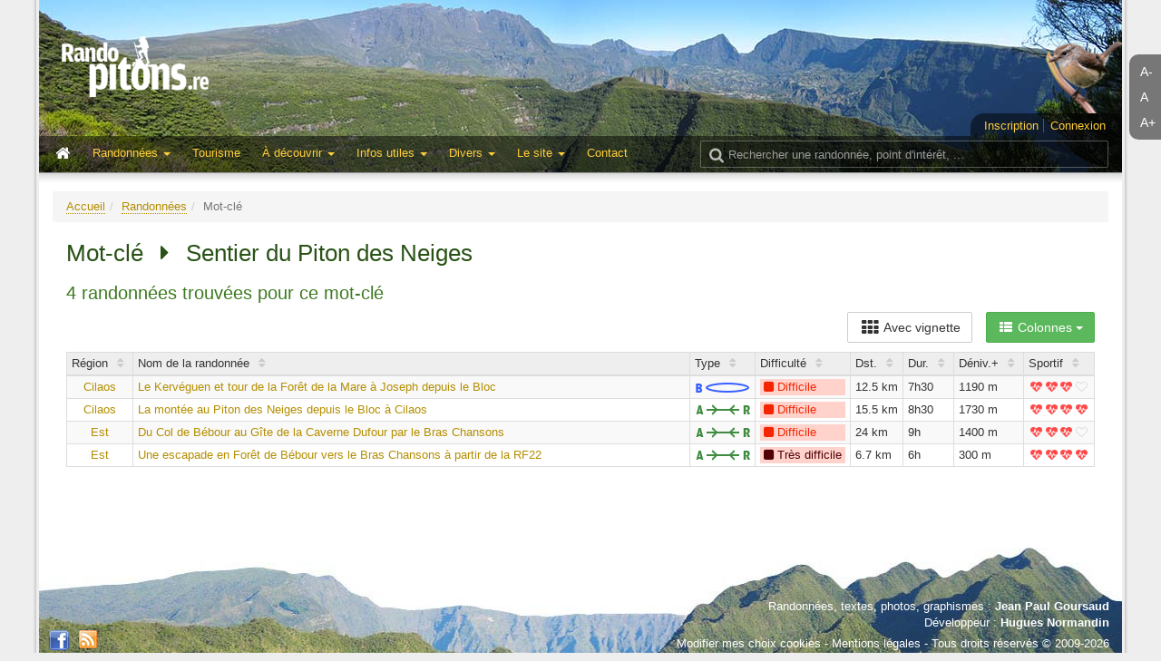

--- FILE ---
content_type: text/html; charset=UTF-8
request_url: https://randopitons.re/mot-cle/sentier-piton-neiges-938
body_size: 11405
content:
<!DOCTYPE html>
<html lang="fr">
<head>
    <meta charset="utf-8">
    <meta http-equiv="X-UA-Compatible" content="IE=edge">
    <meta name="viewport" content="width=device-width, initial-scale=1">
    <meta name="author" content="Jean Paul Goursaud" />
    <meta name="description" content="" />
    <meta name="csrf-token" content="2a0cf741cf792969f5a8db376501074c23225a14" />
    <meta property="og:url" content="http://randopitons.re" />
    <meta property="og:type" content="website" />
    <meta property="og:title" content="Mot-cl&eacute; | Sentier du Piton des Neiges — Randopitons" />
    <meta property="og:description" content="Randopitons.re est le recueil, jour après jour, des randonnées effectuées par son créateur. Il comporte essentiellement divers renseignements pouvant aider les randonneurs dans leurs recherches liées à la randonnée pédestre à la Réunion. Certains circuits s'effectuent sur des sentiers fermés officiellement de manière temporaire ou définitive." />
    <meta property="og:locale" content="fr_FR" />
    <meta property="og:image" content="http://randopitons.re/img/logo_og.jpg" />
    <title>Mot-clé | Sentier du Piton des Neiges — Randopitons</title>
    <link rel="apple-touch-icon" sizes="57x57" href="/apple-touch-icon-57x57.png">
    <link rel="apple-touch-icon" sizes="60x60" href="/apple-touch-icon-60x60.png">
    <link rel="apple-touch-icon" sizes="72x72" href="/apple-touch-icon-72x72.png">
    <link rel="apple-touch-icon" sizes="76x76" href="/apple-touch-icon-76x76.png">
    <link rel="apple-touch-icon" sizes="114x114" href="/apple-touch-icon-114x114.png">
    <link rel="apple-touch-icon" sizes="120x120" href="/apple-touch-icon-120x120.png">
    <link rel="apple-touch-icon" sizes="144x144" href="/apple-touch-icon-144x144.png">
    <link rel="apple-touch-icon" sizes="152x152" href="/apple-touch-icon-152x152.png">
    <link rel="apple-touch-icon" sizes="180x180" href="/apple-touch-icon-180x180.png">
    <link rel="icon" type="image/png" href="/favicon-32x32.png" sizes="32x32">
    <link rel="icon" type="image/png" href="/android-chrome-192x192.png" sizes="192x192">
    <link rel="icon" type="image/png" href="/favicon-96x96.png" sizes="96x96">
    <link rel="icon" type="image/png" href="/favicon-16x16.png" sizes="16x16">
    <link rel="manifest" href="/manifest.json">
    <link rel="mask-icon" href="/safari-pinned-tab.svg" color="#5bbad5">
    <link rel="preload" href="/img/empty-640x480.gif" as="image">
    <link rel="preload" href="/img/banner_1200px.jpg" as="image">
    <meta name="msapplication-TileColor" content="#da532c">
    <meta name="msapplication-TileImage" content="/mstile-144x144.png">
    <meta name="theme-color" content="#ffffff">
    <link href="/css/main.css?20220824" rel="stylesheet" type="text/css" />
    <link href="//maxcdn.bootstrapcdn.com/font-awesome/4.6.3/css/font-awesome.min.css" rel="stylesheet" type="text/css" />
    <link href="/css/print.css?20171126" media="print" rel="stylesheet" type="text/css" />
    <!--[if IE]>
        <link href="/css/ie.css?20161007" media="screen, projection" rel="stylesheet" type="text/css" />
    <![endif]-->    
            <script type="text/javascript" src="https://cache.consentframework.com/js/pa/31335/c/vKO13/stub" referrerpolicy="origin" charset="utf-8"></script>
        <script>
            window.Sddan = {
                "info": {
                    "hd_m" : "",
                    "hd_s256" : "",
                    "uf_postal_code" : "",
                    "uf_bday" : "",
                    "uf_gender" : "",
                }
            };
        </script>
        <script type="text/javascript" src="https://choices.consentframework.com/js/pa/31335/c/vKO13/cmp" referrerpolicy="origin" charset="utf-8" async></script>

        <!-- Script programmatique -->
        <script type="text/javascript" src="https://tagmanager.smartadserver.com/2044/676380/smart.prebid.js" async></script>

        <!-- Script générique -->
        <script type="application/javascript" src="https://ced.sascdn.com/tag/2044/smart.js" async></script>
        <script type="application/javascript">
            var sas = sas || {};
            sas.cmd = sas.cmd || [];
            sas.cmd.push(function() {
                sas.setup({ networkid: 2044, domain: "https://www8.smartadserver.com", async: true });
            });
            sas.cmd.push(function() {
                sas.call("onecall", {
                    siteId: 676380,
                                        pageId: 2018546,
                                        formats: [
                        { id: 44149, tagId: "WEB_HABILLAGE" }
                        ,{ id: 44152, tagId: "WEB_INTERSTITIEL" }
                        ,{ id: 121165, tagId: "WEB_FOOTER" }
                        ,{ id: 79409, tagId: "WEB_MBAN_ATF0" }
                        ,{ id: 84652, tagId: "WEB_MBAN_ATF1" }
                        ,{ id: 106522, tagId: "WEB_MBAN_ATF1A" }
                        ,{ id: 84653, tagId: "WEB_MBAN_ATF2" }
                        ,{ id: 122661, tagId: "WEB_MPAVE_ATF_READ" }
                        ,{ id: 79425, tagId: "WEB_MPAVE_ATF0" }
                        ,{ id: 84657, tagId: "WEB_MPAVE_ATF0A" }
                        ,{ id: 106521, tagId: "WEB_MPAVE_ATF1" }
                        ,{ id: 84658, tagId: "WEB_MPAVE_ATF1A" }
                    ],
                    target: ''
                });
            });
        </script>

    
            <!-- OPTI DIGITAL TAGS SCRIPT -->
    <!-- NOTE: Insert these scripts at the top of your HEAD section just after the CMP scripts -->
    <script>
        var optidigitalQueue = optidigitalQueue || {};
        optidigitalQueue.cmd = optidigitalQueue.cmd || [];
    </script>
    <script type='text/javascript'
            id='optidigital-ad-init'
            async
            config='{"adUnit": "/21824049855/randopitons.re/divers"}'
            src='//scripts.opti-digital.com/tags/?site=randopitons'>
    </script>
    
            <!-- Google Tag Manager -->
        <script>
            (function(w,d,s,l,i){w[l]=w[l]||[];w[l].push({'gtm.start':
                    new Date().getTime(),event:'gtm.js'});var f=d.getElementsByTagName(s)[0],
                j=d.createElement(s),dl=l!='dataLayer'?'&l='+l:'';j.async=true;j.src=
                '//www.googletagmanager.com/gtm.js?id='+i+dl;f.parentNode.insertBefore(j,f);
            })(window,document,'script','dataLayer','GTM-TWBFDX');
        </script>
        <!-- End Google Tag Manager -->
        <script type="text/javascript" src="/js/randopitons-head.js?20181101"></script>
    <script type="application/ld+json">
    {
      "@context" : "http://schema.org",
      "@type" : "WebSite",
      "name" : "Randopitons",
      "url" : "http://randopitons.re",
      "logo": "http://randopitons.re/img/logo_noir.png"
    }
    </script>
</head>
<body>
<!-- Google Tag Manager (noscript) -->
<noscript><iframe src="//www.googletagmanager.com/ns.html?id=GTM-TWBFDX" height="0" width="0" style="display:none;visibility:hidden"></iframe></noscript>
<!-- End Google Tag Manager (noscript) -->
<div id="fb-root"></div>
<script>
    document.body.className = isTouch() ? "touch":"no-touch";
    (function(d, s, id) {
        var js, fjs = d.getElementsByTagName(s)[0];
        if (d.getElementById(id)) return;
        js = d.createElement(s); js.id = id;
        js.async=true;
        js.src = "//connect.facebook.net/fr_FR/sdk.js#xfbml=1&version=v2.5";
        fjs.parentNode.insertBefore(js, fjs);
    }(document, 'script', 'facebook-jssdk'));
</script>
<script>
    window.fbAsyncInit = function() {
        FB.Event.subscribe('edge.create', function(targetUrl) {
            _gaq.push(['_trackSocial', 'facebook', 'like', targetUrl]);
        });
        FB.Event.subscribe('edge.remove', function(targetUrl) {
            _gaq.push(['_trackSocial', 'facebook', 'unlike', targetUrl]);
        });
        FB.Event.subscribe('message.send', function(targetUrl) {
            _gaq.push(['_trackSocial', 'facebook', 'send', targetUrl]);
        });
    };
</script>
<script src="//code.jquery.com/jquery-1.11.2.min.js"></script>

    <!-- Format : WEB_INTERSTITIEL  -->
    <div id="WEB_INTERSTITIEL"></div>
    <script type="application/javascript">
        sas.cmd.push(function() {
            sas.render("WEB_INTERSTITIEL");
        });
    </script>

    <!-- Format : WEB_HABILLAGE -->
    <div id="WEB_HABILLAGE"></div>
    <script type="application/javascript">
        sas.cmd.push(function() {
            sas.render("WEB_HABILLAGE");
        });
    </script>

    <!-- Format : WEB_FOOTER -->
    <div id="WEB_FOOTER"></div>
    <script type="application/javascript">
        sas.cmd.push(function() {
            sas.render("WEB_FOOTER");
        });
    </script>

    <!-- Wallpaper --><div id='optidigital-adslot-Wallpaper' style='display:none;' class="Wallpaper"></div>

<script>
$(document).ready(function(){
	var loadNotifications = function() {
		if (!mainLoaded) { setTimeout(loadNotifications,100); } else {  }
	}
	loadNotifications();
})
</script>
<div id="resize-font" class="hidden-xs hidden-print fixed-tool-sidebar-right">
    <span size="0.9em">A-</span>
    <span size="1em">A</span>
    <span size="1.2em">A+</span>
</div>
<div class="hidden-print fixed-tool-sidebar-right goto-top hidden-xs hidden-sm">
    <i class="fa fa-arrow-circle-up"></i>
</div>
<div class="hidden-print fixed-tool-sidebar-left goto-top hidden-xs hidden-sm">
    <i class="fa fa-arrow-circle-up"></i>
</div>
<div id="image-hover">
    <div>
        <img class="thumbnail" src="" style="max-width: 100%; max-height: 100%; display:inline;">
    </div>
</div>
<div id="container" class="container container-content">
    <div id="truecontainer">
        <div id="header">

    <h1><a href="/"><img src="/img/logo.png" alt="RandoPitons"></a></h1>
    <img src="/img/logo_noir.png" class="logo-print">
    <img src="/img/tectec.png" style="height:90px" class="logo-tectec hidden-print">
    
    
    <nav class="navbar navbar-default navbar-static-top hidden-print" id="header-menu">    
        <div id="navbar-user" class="hidden-xs">
                            <a href="/inscription">Inscription</a>
                <a href="/connexion">Connexion</a>
                    </div>
        <div class="container-fluid">
            <div class="navbar-header">
                <button type="button" class="navbar-toggle collapsed" data-toggle="collapse" data-target="#navbar" aria-expanded="false" aria-controls="navbar">
                    <span class="sr-only">Basculer la navigation</span>
                    <span class="icon-bar"></span>
                    <span class="icon-bar"></span>
                    <span class="icon-bar"></span>
                </button>
                <a class="navbar-brand visible-xs" href="/" style="padding-top:10px;"><img src="/img/logo.png" width="72" height="30" /></a>
            </div>
            <div id="navbar" class="collapse navbar-collapse">
                <ul class="nav navbar-nav">
               
                    <li class="hidden-xs hidden-sm"><a href="/" title="Accueil" style="padding:0; color:#FFF; padding-right:10px"><i class="fa fa-fw fa-lg fa-home"></i></a></li>

                                           <li class="visible-xs"><a href="/connexion">Connexion / Inscription</a></li>
                    					                    <li class="dropdown ">
                        <a href="#" class="dropdown-toggle" data-toggle="dropdown" role="button" aria-expanded="false">Randonnées <span class="caret"></span></a>
                        <ul class="dropdown-menu dropdown-menu-columns" role="menu">
                            <li><a href="/recherche"><i class="fa fa-fw fa-search"></i> Recherche</a></li>
                            <li><a href="/randonnees/carte"><i class="fa fa-fw fa-map"></i> Carte interactive</a></li>
                            <li><a href="/randonnees/liste"><i class="fa fa-fw fa-list-ul"></i> Liste complète</a></li>
                            <li><a href="/randonnees/regions"><i class="fa fa-fw fa-map-marker"></i> Par région</a></li>
                            <li><a href="/randonnees/familiales"><i class="fa fa-fw fa-child"></i> Sentiers familiaux</a></li>
                            <li><a href="/randonnees/periples"><i class="fa fa-fw fa-calendar"></i> Périples de plusieurs jours</a></li>
                            <li><a href="/randonnees/arretes"><i class="fa fa-fw fa-ban"></i> Arrêtés</a></li>
                            <li><a href="/randonnees/stats"><i class="fa fa-fw fa-pie-chart"></i> Statistiques</a></li>
                            <li class="hidden-xs hidden-sm"><a></a></li>
                            <li><a href="/randonnees/top5">Les Top 5</a></li>
                            <li><a href="/randonnees/dernieres">50 dernieres inscrites</a></li>
                            <li><a href="/randonnees/annonces">RandoAnnonces</a></li>
                            <li><a href="/randonnees/tour-ile">Tour de l'île à pied</a></li>
                            <li><a href="/randonnees/cirques-distances">Distancier dans les cirques</a></li>
                            <li><a href="/randonnees/particularites">Par particularité</a></li>
                            <li><a href="/recherche/position">Par pointage sur une carte</a></li>
                            <li><a href="/randonnees/sentiers">Nom des sentiers</a></li>
                        </ul>
                    </li>
                    
                    <li class=""><a href="/tourisme">Tourisme</a></li>
           
                    <li class="dropdown ">
                        <a href="#" class="dropdown-toggle" data-toggle="dropdown" role="button" aria-expanded="false">À découvrir <span class="caret"></span></a>
                        <ul class="dropdown-menu dropdown-menu-columns" role="menu">
                            <li><a href="/panoramas">Panoramas</a></li>
                            <li><a href="/cascades">Cascades</a></li>
                            <li><a href="/grottes">Grottes</a></li>
                            <li><a href="/arches">Arches</a></li>
                            <li><a href="/bassins">Bassins</a></li>
                            <li><a href="/etangs">Étangs</a></li>
                            <li><a href="/tunnels">Tunnels</a></li>
                            <li><a href="/curiosites">Curiosités</a></li>
                            <li><a href="/faune">Faune</a></li>
                            <li><a href="/flore">Flore</a></li>
                        </ul>
                    </li>
                    <li class="dropdown ">
                        <a href="#" class="dropdown-toggle" data-toggle="dropdown" role="button" aria-expanded="false">Infos utiles <span class="caret"></span></a>
                        <ul class="dropdown-menu" role="menu">
                            <li><a title="Voir la météo en direct grâce aux webcams" href="/info/webcams">Webcams</a></li>
                            <li><a href="/info/camping-bivouac">Camping - Bivouac</a></li>
                            <li><a href="/info/conseils">Conseils</a></li>
                            <li><a title="La liste et les adresses" href="/info/offices-tourisme">Offices de tourisme</a></li>
                            <li><a href="/info/hebergement">Hébergement</a></li>
                            <li><a title="Les numéros de téléphone à savoir" href="/info/numeros-utiles">Numéros utiles</a></li>
<!--                            <li><a title="Quelques lignes de bus utiles" href="/info/transport-bus">Transport et bus</a></li>-->
                            <li><a title="Résumé de ce qu'il faut savoir avant de venir" href="/info/avant-de-partir">À savoir avant de partir</a></li>
                            <li><a title="Quelques notions et images sur le balisage des sentiers" href="/info/signaletique">Signalétique</a></li>
                        </ul>
                    </li>
                    <li class="dropdown ">
                        <a href="#" class="dropdown-toggle" data-toggle="dropdown" role="button" aria-expanded="false">Divers <span class="caret"></span></a>
                        <ul class="dropdown-menu" role="menu">
                            <li><a title="La météo pour la journée" target="_blank" href="http://www.meteofrance.re/previsions-meteo-reunion/bulletin">Météo du lendemain</a></li>
                            <li><a title="Quelques clubs de randonnée" href="/divers/clubs-randonnee">Clubs de randonnée</a></li>
                            <li><a title="Des guides à votre disposition" href="/divers/guides">Guides de montagne</a></li>
                            <li><a title="Liens sur le site du Grand Raid" href="/divers/grand-raid">Le Grand Raid</a></li>
                            <li><a title="Les principaux guides de randonnée et de tourisme" href="/divers/livres">Livres</a></li>
<!--                            <li><a title="D'autres sites de randonnée à la Réunion" href="/divers/sites-internet">Sites internet</a></li>-->
                            <li><a title="Sculptures bois ramassées en randonnée" href="/divers/sculptures">Sculptures</a></li>
                            <li><a title="Les gouzous rencontrés uniquement en randonnée" href="/divers/gouzous">Gouzous</a></li>
                            <li><a title="Carte de l'île de la Réunion" href="/carte/reunion">Carte de la Réunion</a></li>
                        </ul>
                    </li>

                    <li class="dropdown ">
                        <a href="#" class="dropdown-toggle" data-toggle="dropdown" role="button" aria-expanded="false">Le site <span class="caret"></span></a>
                        <ul class="dropdown-menu" role="menu">
                            <li><a title="Les membres du site" href="/membres">Membres du site</a></li>
                            <li><a title="Les questions les plus courantes posées par mail" href="/site/faq">FAQ</a></li>
                            <li><a title="Explication sur la signification des pictogrammes" href="/site/legendes-pictogrammes">Légendes et pictogrammes</a></li>
                            <li><a title="Un peu de vocabulaire créole cité sur le site" href="/site/glossaire">Glossaire créole</a></li>
                            <li><a title="Ne pas confondre tous les noms de lieux" href="/site/doublons">Doublons et homonymes</a></li>
                            <li><a title="Quelques mots sur l'auteur" href="/site/qui-suis-je">Qui suis-je ?</a></li>
<!--                            <li><a title="Aider le site" href="/don">Aider le site</a></li>-->
<!--                            <li><a title="Étude des trafic et visites sur le site" href="/site/qui-etes-vous">Qui êtes-vous ?</a></li>-->
                            <li><a title="Les conditions générales d'utilisation du site" href="/site/conditions-generales-utilisation">Conditions générales</a></li>
                            <li><a title="Les responsabilités de chacun" href="/site/mentions-legales">Mentions légales</a></li>
                            <li><a title="Supprimer son compte de Randopitons" href="/supprimer-compte">Supprimer mon compte</a></li>
                            
                        </ul>
                    </li>
                    <li class=""><a href="/contacts">Contact</a></li>

                </ul>
                <div class="navbar-right visible-sm">
                    <ul class="nav navbar-nav">
                        <li style="font-weight: bold"><a href="/recherche"><i class="fa fa-search"></i> Rech.</a></li>
                    </ul>
                </div>
                <div class="navbar-right hidden-sm hidden-xs" style="margin-right:-10px; margin-top:5px;">
                    <form action="/recherche" role="search" style="float:right; margin-right:20px ">
                        <section id="search">
                            <label id="searchlabel" for="search-input"><i class="fa fa-search fa-lg"></i></label>
                            <i id="searchloading" class="fa fa-lg fa-spinner fa-spin"></i>
                            <input type="text" id="searchbox" name="q" class="form-control" placeholder="Rechercher une randonnée, point d'intérêt, ...">
                        </section>
                    </form>
                </div>
                <script>
                    $(function(){
                        $('#searchbox').autocomplete({
                            serviceUrl: '/recherche/suggestions',
                            minChars: 3,
                            width: 600,
                            deferRequestBy: 300,
                            groupBy: 'region',
                            width: $('#searchbox').outerWidth(),
                            onSelect: function(suggestion) {
                            	$('#searchlabel').find('.fa-search').removeClass('fa-search').addClass('fa-spin fa-refresh');
                            	redirect(suggestion.data.url);
                            },
                            beforeRender: function(container) {
                                container.scrollTop(0);
                            },
                            onSearchStart: function(query) {
                                $('#searchloading').show();
                            },
                            onSearchComplete: function(query, suggestions) {
                                $('#searchloading').hide();
                            }
                        });
                    })
                </script>
            </div>
        </div>
            </nav>

</div>
<div id="bottom-header">

</div>


<script>
    $(function(){

        
        $(".login-box-trigger").click(function(){
            var div = $("#login-box");
            var contentHeight = div.find('.form-inline').height()+30;
            if (div.height() < contentHeight-10) {

            } else {

            }
            div.animate({
                height: (div.height() < contentHeight-10 ? contentHeight : "0px")
            }, 400);
            return false;
        }).css('cursor','pointer');
    })
</script>

        <!-- Mobile_Top --><div id='optidigital-adslot-Mobile_Top' style='display:none;' class="Mobile_Top"></div>
        <div id="content" style="font-size:">
                        <ul class="breadcrumb hidden-print"><li><a href="/">Accueil</a></li><li><a href="/randonnees">Randonnées</a></li><li class="active">Mot-clé</li></ul>            <h2><a class="c2" href="/mots-cles">Mot-clé</a> <i class="fa fa-fw fa-caret-right"></i> Sentier du Piton des Neiges</h2>

    <h3>4 randonnées trouvées pour ce mot-clé</h3>
    

	    <div class="btn-group" style="float:right; z-index:2; margin-bottom:5px;">
        <button type="button" class="btn btn-c1 noresize dropdown-toggle" data-toggle="dropdown">
            <span data-bind="label"><i class="fa fa-fw fa-th-list"></i> Colonnes</span>&nbsp;<span class="caret"></span>
        </button>
        <ul class="dropdown-menu dropdown-menu-right dropdown table-filters" table="r4440584" role="menu" style="padding-right:20px">
        </ul>
    </div>
        
	    
    
    <div style="float:right; z-index:50; margin-bottom:5px; margin-right:15px">
    	<span class="text-muted"></span>
                <a href="?mode=vignette" type="button" class="btn btn-default btn hidden-xs"><i class="fa fa-fw fa-lg fa-th"></i> Avec vignette</a>    </div>
    <div class="clearfix"></div>
    
    <div style="margin-top:5px">
    	    </div>
    
        
    <div class="table-container-outer" style="position:relative">
        <div class="table-container-fade" style="display:none; pointer-events:none"></div>
        <div class="table-container">

            <table table="r4440584" style="margin-bottom:20px" class="table table-bordered table-striped table-condensed table-inline-randonnees " style="margin-bottom:0;">
                <thead>
                <tr>
                    <th t="dre" class="dre" title="Région" data-sort="string" style="white-space: nowrap; width:20px">Région</th>
                    <th class="dna" title="Nom de la randonnée" data-sort="string" style="white-space: nowrap; min-width:200px">Nom de la randonnée</th>
                    <th t="dtt" class="dtt " title="Type" data-sort="string" style="white-space: nowrap; width:20px">Type</th>
                    <th t="dic" class="dic " title="Indice de confiance" data-sort="int" data-sort-dir="asc" style="white-space: nowrap; width:20px">Confiance</th>
                    <th t="did" class="did " title="Difficulté" data-sort="int" data-sort-dir="asc" style="white-space: nowrap; width:20px">Difficulté</th>
                    <th t="ddi" class="ddi " title="Distance" data-sort="int" style="white-space: nowrap; width:20px">Dst.</th>
                    <th t="ddu" class="ddu " title="Durée" data-sort="float" style="white-space: nowrap; width:20px">Dur.</th>
                    <th t="ddp" class="ddp " title="Dénivelé positif" data-sort="int" style="white-space: nowrap; width:20px">Déniv.+</th>
                    <th t="dii" class="dii " title="Intérêt" data-sort="int" data-sort-dir="asc" style="white-space: nowrap; width:20px">Intérêt</th>
                    <th t="dis" class="dis " title="Intérêt sportif" data-sort="int" data-sort-dir="asc" style="white-space: nowrap; width:20px">Sportif</th>
                    <th t="dpr" class="dpr " title="Profil" style="white-space: nowrap; width:20px">Profil</th>
                    <th t="dcc" class="dcc " title="Nombre de commentaires" data-sort="int" style="white-space: nowrap; width:20px"><i class="fa fa-comment"></i></th>
                    <th t="ddc" class="ddc " title="Date ajoutée" data-sort="date" style="white-space: nowrap; width:20px">Date ajoutée</th>
                    <th t="ddm" class="ddm " title="Date mise à jour" data-sort="date" style="white-space: nowrap; width:20px">Mise à jour</th>
                </tr>
                </thead>
                <tbody>
                                                                        <tr rid="1068" photo="kerveguen-tour-foret-mare-joseph-depuis-bloc-15-thumb.jpg">
                        <td class="dre " style="text-align:center">
                                                        <a href="/randonnees/region/cirque-cilaos">Cilaos</a>
                                                    </td>
                        <td class="dna link">
                            <a href="/randonnee/1068-kerveguen-tour-foret-mare-joseph-depuis-bloc">Le Kervéguen et tour de la Forêt de la Mare à Joseph depuis le Bloc</a>                                                                                                                                        </td>
                        <td class="dtt " d="b"><img class="has-tooltip" title="Boucle" src="/img/icones/boucle.png" /></td>
                        <td class="dic " d="1"><div class="confiance bg-conf1" style="color:#FFF;"><span>Excellent</span></div></td>
                        <td class="did " d="2"><div class="difficulty diff-2" style=""><i class="fa fa-square"></i> <span>Difficile</span></div></td>
                        <td class="ddi " d="12500"><span class="distance">12.5 km</span></td>
                        <td class="ddu " d="7.50"><span class="duree">7h30</span></td>
                        <td class="ddp " d="1190"><span class="denivele">1190 m</span></td>
                        <td class="dii " d="3"><span class='icons'><i style="" class="fa fa-fw fa-heart "></i><i style="" class="fa fa-fw fa-heart "></i><i style="" class="fa fa-fw fa-heart "></i><i style="" class="fa fa-fw fa-heart-o "></i></span></td>
                        <td class="dis " d="3"><span class='icons'><i class="fa fa-fw fa-heartbeat "></i><i class="fa fa-fw fa-heartbeat "></i><i class="fa fa-fw fa-heartbeat "></i><i class="fa fa-fw fa-heart-o "></i></span></td>
                        <td class="dpr " style="padding:1px" valign="top">
                        	                        		<a href="/randonnee/1068-kerveguen-tour-foret-mare-joseph-depuis-bloc#profil"><img width="80" height="21" data-src="/img/rando/1068/altitude_80x21.png" /></a>
                        	                        </td>
                        <td class="dcc " d="17" style="text-align:center">
                                                            <a href="/randonnee/1068-kerveguen-tour-foret-mare-joseph-depuis-bloc#commentaires">17</a>
                                                    </td>
                        <td class="ddc " style="text-align:center">01/12/2013</td>
                        <td class="ddm " style="text-align:center">09/03/2020</td>
                    </tr>
                                                                            <tr rid="1143" photo="montee-piton-neiges-depuis-bloc-cilaos-15-thumb.jpg">
                        <td class="dre " style="text-align:center">
                                                        <a href="/randonnees/region/cirque-cilaos">Cilaos</a>
                                                    </td>
                        <td class="dna link">
                            <a href="/randonnee/1143-montee-piton-neiges-depuis-bloc-cilaos">La montée au Piton des Neiges depuis le Bloc à Cilaos</a>                                                                                                                                        </td>
                        <td class="dtt " d="ar"><img class="has-tooltip" title="Aller-retour" src="/img/icones/aller-retour.png" /></td>
                        <td class="dic " d="1"><div class="confiance bg-conf1" style="color:#FFF;"><span>Excellent</span></div></td>
                        <td class="did " d="2"><div class="difficulty diff-2" style=""><i class="fa fa-square"></i> <span>Difficile</span></div></td>
                        <td class="ddi " d="15500"><span class="distance">15.5 km</span></td>
                        <td class="ddu " d="8.50"><span class="duree">8h30</span></td>
                        <td class="ddp " d="1730"><span class="denivele">1730 m</span></td>
                        <td class="dii " d="4"><span class='icons'><i style="" class="fa fa-fw fa-heart "></i><i style="" class="fa fa-fw fa-heart "></i><i style="" class="fa fa-fw fa-heart "></i><i style="" class="fa fa-fw fa-heart "></i></span></td>
                        <td class="dis " d="4"><span class='icons'><i class="fa fa-fw fa-heartbeat "></i><i class="fa fa-fw fa-heartbeat "></i><i class="fa fa-fw fa-heartbeat "></i><i class="fa fa-fw fa-heartbeat "></i></span></td>
                        <td class="dpr " style="padding:1px" valign="top">
                        	                        		<a href="/randonnee/1143-montee-piton-neiges-depuis-bloc-cilaos#profil"><img width="80" height="21" data-src="/img/rando/1143/altitude_80x21.png" /></a>
                        	                        </td>
                        <td class="dcc " d="516" style="text-align:center">
                                                            <a href="/randonnee/1143-montee-piton-neiges-depuis-bloc-cilaos#commentaires">516</a>
                                                    </td>
                        <td class="ddc " style="text-align:center">01/02/2017</td>
                        <td class="ddm " style="text-align:center">27/11/2023</td>
                    </tr>
                                                                            <tr rid="1653" photo="bebourgitedufour9-thumb.jpg">
                        <td class="dre " style="text-align:center">
                                                        <a href="/randonnees/region/est">Est</a>
                                                    </td>
                        <td class="dna link">
                            <a href="/randonnee/1653-col-bebour-gite-caverne-dufour-bras-chansons">Du Col de Bébour au Gîte de la Caverne Dufour par le Bras Chansons</a>                                                                                                                                        </td>
                        <td class="dtt " d="ar"><img class="has-tooltip" title="Aller-retour" src="/img/icones/aller-retour.png" /></td>
                        <td class="dic " d="1"><div class="confiance bg-conf1" style="color:#FFF;"><span>Excellent</span></div></td>
                        <td class="did " d="2"><div class="difficulty diff-2" style=""><i class="fa fa-square"></i> <span>Difficile</span></div></td>
                        <td class="ddi " d="24000"><span class="distance">24 km</span></td>
                        <td class="ddu " d="9.00"><span class="duree">9h</span></td>
                        <td class="ddp " d="1400"><span class="denivele">1400 m</span></td>
                        <td class="dii " d="3"><span class='icons'><i style="" class="fa fa-fw fa-heart "></i><i style="" class="fa fa-fw fa-heart "></i><i style="" class="fa fa-fw fa-heart "></i><i style="" class="fa fa-fw fa-heart-o "></i></span></td>
                        <td class="dis " d="3"><span class='icons'><i class="fa fa-fw fa-heartbeat "></i><i class="fa fa-fw fa-heartbeat "></i><i class="fa fa-fw fa-heartbeat "></i><i class="fa fa-fw fa-heart-o "></i></span></td>
                        <td class="dpr " style="padding:1px" valign="top">
                        	                        		<a href="/randonnee/1653-col-bebour-gite-caverne-dufour-bras-chansons#profil"><img width="80" height="21" data-src="/img/rando/1653/altitude_80x21.png" /></a>
                        	                        </td>
                        <td class="dcc " d="9" style="text-align:center">
                                                            <a href="/randonnee/1653-col-bebour-gite-caverne-dufour-bras-chansons#commentaires">9</a>
                                                    </td>
                        <td class="ddc " style="text-align:center">30/10/2017</td>
                        <td class="ddm " style="text-align:center">05/05/2024</td>
                    </tr>
                                                                            <tr rid="1965" photo="duvernay-bras-chansons6-thumb.jpg">
                        <td class="dre " style="text-align:center">
                                                        <a href="/randonnees/region/est">Est</a>
                                                    </td>
                        <td class="dna link">
                            <a href="/randonnee/1965-escapade-en-foret-bebour-vers-bras-chansons-partir-rf22">Une escapade en Forêt de Bébour vers le Bras Chansons à partir de la RF22</a>                                                                                                                                        </td>
                        <td class="dtt " d="ar"><img class="has-tooltip" title="Aller-retour" src="/img/icones/aller-retour.png" /></td>
                        <td class="dic " d="4"><div class="confiance bg-conf4" style="color:#FFF;"><span>Faible</span></div></td>
                        <td class="did " d="1"><div class="difficulty diff-1" style=""><i class="fa fa-square"></i> <span>Très difficile</span></div></td>
                        <td class="ddi " d="6700"><span class="distance">6.7 km</span></td>
                        <td class="ddu " d="6.00"><span class="duree">6h</span></td>
                        <td class="ddp " d="300"><span class="denivele">300 m</span></td>
                        <td class="dii " d="3"><span class='icons'><i style="" class="fa fa-fw fa-heart "></i><i style="" class="fa fa-fw fa-heart "></i><i style="" class="fa fa-fw fa-heart "></i><i style="" class="fa fa-fw fa-heart-o "></i></span></td>
                        <td class="dis " d="4"><span class='icons'><i class="fa fa-fw fa-heartbeat "></i><i class="fa fa-fw fa-heartbeat "></i><i class="fa fa-fw fa-heartbeat "></i><i class="fa fa-fw fa-heartbeat "></i></span></td>
                        <td class="dpr " style="padding:1px" valign="top">
                        	                        		<a href="/randonnee/1965-escapade-en-foret-bebour-vers-bras-chansons-partir-rf22#profil"><img width="80" height="21" data-src="/img/rando/1965/altitude_80x21.png" /></a>
                        	                        </td>
                        <td class="dcc " d="1" style="text-align:center">
                                                            <a href="/randonnee/1965-escapade-en-foret-bebour-vers-bras-chansons-partir-rf22#commentaires">1</a>
                                                    </td>
                        <td class="ddc " style="text-align:center">08/04/2025</td>
                        <td class="ddm " style="text-align:center">04/11/2025</td>
                    </tr>
                                                    </tbody>
            </table>
            
        </div>
        
        
            			
    </div>
    
    
<script>

    $(document).on('click', '.dropdown-menu.dropdown-menu-form', function(e) {
        e.stopPropagation();
    });

    function toggleTableFade() {
        if (!$('.table-container').hasScrollBar()) {
            $('.table-container-fade').hide();
        } else {
            $('.table-container-fade').show();
        }
    }

    jQuery.fn.sortElements = (function(){
        var sort = [].sort;
        return function(comparator, getSortable) {
            getSortable = getSortable || function(){return this;};
            var placements = this.map(function(){
                var sortElement = getSortable.call(this),
                    parentNode = sortElement.parentNode,
                    nextSibling = parentNode.insertBefore(
                        document.createTextNode(''),
                        sortElement.nextSibling
                    );
                return function() {
                    if (parentNode === this) {
                        throw new Error(
                            "You can't sort elements if any one is a descendant of another."
                        );
                    }
                    parentNode.insertBefore(this, nextSibling);
                    parentNode.removeChild(nextSibling);
                };
            });
            return sort.call(this, comparator).each(function(i){
                placements[i].call(getSortable.call(this));
            });
        };
        
    })();
    
    $(function() {

    	        var w = Math.max(document.documentElement.clientWidth, window.innerWidth || 0);

        $('.dre').show();                
		var cols = "dre,dtt,dic,did,ddi,ddu,ddp,dii,dis,dpr,dcc,ddc,ddm";
		if (randoCookies.getItem("tf")) {
			var colsToShow = randoCookies.getItem("tf").split(",");
			$.each(cols.split(","), function(i,e) {
				var col = $('.'+e); 
				if ($.inArray(e,colsToShow)==-1 && col.is(':visible')) {
					col.hide(); 
				} 
			});
			$.each(colsToShow, function(i,e){ $('.'+e).show(); });
		}
        
        $('.table-inline-randonnees').each(function(){
            var table_id = $(this).attr('table');
            var filters = "";
            $(this).find('thead th').each(function(){
                if (!$(this).attr('t'))
                    return;
                var title = $(this).attr('title');
                filters += '<div class="checkbox checkbox-success" style="margin-left:10px">';
                filters += '<input type="checkbox" id="l' + $(this).attr('t') + '" name="' + $(this).attr('t') + '" ' + ($(this).is(':visible')?'checked':'') + '>';
                filters += '<label class="checkbox" for="l' + $(this).attr('t') + '" style="font-weight:normal; margin:0; margin-top:-10px; white-space: nowrap; cursor:pointer">' + title + '</label>';
                filters += '</div>';
            });
            $('ul[table='+table_id+']').html(filters);
        });

        $(document).on('change', '.table-filters input[type=checkbox]', function(){
            var ul = $(this).parents('ul');
            var table_id = ul.attr('table');
            var filter = $(this).attr('name');
            if($(this).is(":checked")) {
            	$('table[table='+table_id+'] .'+filter).removeClass('hide');
                $('table[table='+table_id+'] .'+filter).show();
            } else {
                $('table[table='+table_id+'] .'+filter).hide();
            }
            toggleTableFade();
        });

        toggleTableFade();

        $(window).on('resize', function(){
            toggleTableFade();
        });

        $(document).on('click', '.table-filters', function(e) {
            e.stopPropagation();
        });

        
        $(".table-inline-randonnees").stupidtable({
            "date": function(a,b) {
                aDate = date_from_string(a);
                bDate = date_from_string(b);
                return aDate - bDate;
            }
        }).on("aftertablesort", function (event, data) {
            var th = $(this).find("th");
            th.find(".arrow").html("<i class='fa fa-sort' style='color:#CCC'>");
            var dir = $.fn.stupidtable.dir;
            var arrow = data.direction === dir.ASC ? "<i class='fa fa-sort-asc'>" : "<i class='fa fa-sort-desc'>";
            th.eq(data.column).find(".arrow").html(arrow);
        });

        var date_from_string = function(str) {
            var pattern = "^(\\d+).(\\d+).(\\d+)$";
            var re = new RegExp(pattern);
            var parts = re.exec(str).slice(1);
            return new Date(parts[2], parts[1], parts[0]);
        }

        setTimeout(function(){
            if ($(".table-inline-randonnees .arrow").length == 0) {
                $('th[data-sort]').css('cursor','pointer').append('<span class="arrow"><i class="fa fa-sort" style="color:#CCC"></span>');
            }
        },1000)
        
        
		
		$('tr').on('mouseover', function() {
			$(this).attr('prevBgColor', $(this).css('backgroundColor'));
			$(this).css('backgroundColor','#e5fde5');
		})
		$('tr').on('mouseout', function() {
			$(this).css('backgroundColor', $(this).attr('prevBgColor'));
		})
	    
	    $('ul.table-filters input[type=checkbox]').on('change', function(){
		    var choices = [];
	    	$('ul.table-filters input[type=checkbox]:checked').each(function(){
	    		choices.push($(this).attr('name'));
	    	});
	    	randoCookies.setItem("tf", choices.join(","), Infinity, "/");
	    });

    });

    
</script>

            <div class="clearfix"></div>
        </div>
        <div class="clearfix"></div>
<footer class="hidden-print">
    <div class="container">
    </div>
    <div id="bottom-footer" class="container">
    	<div class="visible-lg" style="position:absolute; bottom:10px; left:10px;">
    		<a target="_blank" href="//facebook.com/randopitons" title="Page Facebook de Randopitons" style="float:left; margin-right:10px"><img src="/img/icones/facebook2.png"/></a>
    		    		<div style="float:left;">
    			<a target="_blank" rel="noopener" href="/flux/atom" title="Flux Atom"><img src="/img/icones/rss.png"/></a>
    		</div>
		</div>
        <div style="position:absolute; bottom:5px; right:20px; text-align: right; color:#FFF">
        	<div class="hidden-xs">
            Randonnées, textes, photos, graphismes : <strong><a href="/contacts">Jean Paul Goursaud</a></strong><br>
            Développeur : <strong><a href="mailto:hnormandin@randopitons.re">Hugues Normandin</a></strong><br>
            </div>
            <a href="#" data-cc="c-settings">Modifier mes choix cookies</a> -
            <a href="/site/mentions-legales">Mentions légales</a> - <span style="display:inline-block; padding:5px 0">Tous droits réservés &copy; 2009-2026</span>
        </div>
    </div>
</footer>
    </div>
</div>

<script src="/js/master.js?20181101"></script>
<script src="/js/ads.js"></script>
<script>$(function(){if(window.canRunAds === undefined ){setTimeout(function(){$('.adz').fadeIn();},1)}})</script>
</body>

</html>


--- FILE ---
content_type: text/html; charset=utf-8
request_url: https://www.google.com/recaptcha/api2/aframe
body_size: 266
content:
<!DOCTYPE HTML><html><head><meta http-equiv="content-type" content="text/html; charset=UTF-8"></head><body><script nonce="JrqvwgcY0SmbhD2PBSehuw">/** Anti-fraud and anti-abuse applications only. See google.com/recaptcha */ try{var clients={'sodar':'https://pagead2.googlesyndication.com/pagead/sodar?'};window.addEventListener("message",function(a){try{if(a.source===window.parent){var b=JSON.parse(a.data);var c=clients[b['id']];if(c){var d=document.createElement('img');d.src=c+b['params']+'&rc='+(localStorage.getItem("rc::a")?sessionStorage.getItem("rc::b"):"");window.document.body.appendChild(d);sessionStorage.setItem("rc::e",parseInt(sessionStorage.getItem("rc::e")||0)+1);localStorage.setItem("rc::h",'1769254588268');}}}catch(b){}});window.parent.postMessage("_grecaptcha_ready", "*");}catch(b){}</script></body></html>

--- FILE ---
content_type: text/javascript;charset=UTF-8
request_url: https://scripts.opti-digital.com/tags/?site=randopitons
body_size: 18733
content:
window.optidigitalToolboxCC="US";var optidigitalSetup = {
    info: {
        publisherId: 155,
        pubUID: "d6b69202-7a54-452e-bc14-08b6fad9c9c5",
        networkId: 21824049855,
        siteId: 457,
        configId: 8021,
        revision: 10
    },
    timeouts: {
        prebidDirect: 1500,
        prebidIndirect: 1500,
        failsafe: 34000,
        lazyLoadPxInterval: 300,
    },
    analytics: {
        status: "disabled",
        sampling: 10,
        optiSampling: 10,
        property: '',
        customDimensions: {
            adUnit: 'dimension1',
            loadType: 'dimension2',
            testGroup: 'dimension3'
        },
    },
    prebidConsentManagement: {
        cmpApi: 'iab',
        timeout: 30000,
        allowAuctionWithoutConsent: true,
    },
    prebidPriceGranularity: {
        buckets: [{
            max: 3,
            min: 0,
            increment: 0.01,
            precision: 2
        }, {
            max: 8,
            min: 3,
            increment: 0.05,
            precision: 2
        }, {
            max: 20,
            min: 8,
            increment: 0.5,
            precision: 2
        }]
    },
    defaultDiscount: 0.8,
    adServerCurrency: "EUR",
    enableArticleReporting: true,
    enableSourceReporting: true,
    enableLimitedAds: true,
    sourceDomains: ["randopitons.re", "www.randopitons.re", "staging01.randopitons.re", "www.staging01.randopitons.re"],
    adSlotsConfig: {
        adManagerKeyName: "adslot",
        widthBreakpoints: [1200, 1024, 768, 336, 0],
        adDeclarations: {
            Margin_1_7em_top_bottom: '{margin-top: 1.70em;margin-bottom: 1.70em;}',
        },
        adSlotsDefinitions: [{
                name: "Billboard_1",
                adDeclaration: 0,
                loadType: 1,
                lazyLoadPx: 600,
                infiniteScroll: 0,
                sizes: {
                    breakpoint_768: [
                        [1, 1],
                        [800, 250],
                        [728, 90],
                        [700, 250]
                    ],
                    breakpoint_1024: [
                        [1, 1],
                        [1000, 250],
                        [1000, 90],
                        [970, 250],
                        [800, 250],
                        [970, 90],
                        [728, 90],
                        [700, 250]
                    ],
                    breakpoint_1200: [
                        [1, 1],
                        [1000, 250],
                        [1000, 90],
                        [970, 250],
                        [800, 250],
                        [970, 90],
                        [728, 90],
                        [700, 250]
                    ],
                },
            }, {
                name: "Billboard_2",
                adDeclaration: 0,
                loadType: 1,
                lazyLoadPx: 600,
                infiniteScroll: 0,
                sizes: {
                    breakpoint_768: [
                        [1, 1],
                        [728, 90],
                        [700, 250]
                    ],
                    breakpoint_1024: [
                        [1, 1],
                        [1000, 250],
                        [1000, 90],
                        [970, 250],
                        [970, 90],
                        [800, 250],
                        [728, 90],
                        [700, 250]
                    ],
                    breakpoint_1200: [
                        [1, 1],
                        [1000, 250],
                        [1000, 90],
                        [970, 250],
                        [970, 90],
                        [800, 250],
                        [728, 90],
                        [700, 250]
                    ],
                },
            }, {
                name: "Billboard_3",
                adDeclaration: 0,
                loadType: 1,
                lazyLoadPx: 600,
                infiniteScroll: 0,
                sizes: {
                    breakpoint_768: [
                        [1, 1],
                        [728, 90],
                        [700, 250]
                    ],
                    breakpoint_1024: [
                        [1, 1],
                        [1000, 250],
                        [1000, 90],
                        [970, 250],
                        [970, 90],
                        [800, 250],
                        [728, 90],
                        [700, 250]
                    ],
                    breakpoint_1200: [
                        [1, 1],
                        [1000, 250],
                        [1000, 90],
                        [970, 250],
                        [970, 90],
                        [800, 250],
                        [728, 90],
                        [700, 250]
                    ],
                },
            }, {
                name: "Billboard_4",
                adDeclaration: 0,
                loadType: 1,
                lazyLoadPx: 600,
                infiniteScroll: 0,
                sizes: {
                    breakpoint_768: [
                        [1, 1],
                        [728, 90],
                        [700, 250]
                    ],
                    breakpoint_1024: [
                        [1, 1],
                        [1000, 250],
                        [1000, 90],
                        [970, 250],
                        [970, 90],
                        [800, 250],
                        [728, 90],
                        [700, 250]
                    ],
                    breakpoint_1200: [
                        [1, 1],
                        [1000, 250],
                        [1000, 90],
                        [970, 250],
                        [970, 90],
                        [800, 250],
                        [728, 90],
                        [700, 250]
                    ],
                },
            }, {
                name: "Content_1",
                adDeclaration: 'Margin_1_7em_top_bottom',
                loadType: 1,
                lazyLoadPx: 600,
                infiniteScroll: 0,
                sizes: {
                    breakpoint_768: [
                        ["fluid"],
                        [1, 1],
                        [336, 280],
                        [300, 250],
                        [250, 250]
                    ],
                    breakpoint_1024: [
                        ["fluid"],
                        [1, 1],
                        [336, 280],
                        [300, 250],
                        [250, 250]
                    ],
                    breakpoint_1200: [
                        ["fluid"],
                        [1, 1],
                        [336, 280],
                        [300, 250],
                        [250, 250]
                    ],
                },
            }, {
                name: "Content_10",
                adDeclaration: 'Margin_1_7em_top_bottom',
                loadType: 1,
                lazyLoadPx: 600,
                infiniteScroll: 0,
                sizes: {
                    breakpoint_768: [
                        ["fluid"],
                        [1, 1],
                        [336, 280],
                        [300, 250],
                        [250, 250]
                    ],
                    breakpoint_1024: [
                        ["fluid"],
                        [1, 1],
                        [336, 280],
                        [300, 250],
                        [250, 250]
                    ],
                    breakpoint_1200: [
                        ["fluid"],
                        [1, 1],
                        [336, 280],
                        [300, 250],
                        [250, 250]
                    ],
                },
            }, {
                name: "Content_2",
                adDeclaration: 'Margin_1_7em_top_bottom',
                loadType: 1,
                lazyLoadPx: 600,
                infiniteScroll: 0,
                sizes: {
                    breakpoint_768: [
                        ["fluid"],
                        [1, 1],
                        [336, 280],
                        [300, 250],
                        [250, 250]
                    ],
                    breakpoint_1024: [
                        ["fluid"],
                        [1, 1],
                        [336, 280],
                        [300, 250],
                        [250, 250]
                    ],
                    breakpoint_1200: [
                        ["fluid"],
                        [1, 1],
                        [336, 280],
                        [300, 250],
                        [250, 250]
                    ],
                },
            }, {
                name: "Content_3",
                adDeclaration: 'Margin_1_7em_top_bottom',
                loadType: 1,
                lazyLoadPx: 600,
                infiniteScroll: 0,
                sizes: {
                    breakpoint_768: [
                        ["fluid"],
                        [1, 1],
                        [336, 280],
                        [300, 250],
                        [250, 250]
                    ],
                    breakpoint_1024: [
                        ["fluid"],
                        [1, 1],
                        [336, 280],
                        [300, 250],
                        [250, 250]
                    ],
                    breakpoint_1200: [
                        ["fluid"],
                        [1, 1],
                        [336, 280],
                        [300, 250],
                        [250, 250]
                    ],
                },
            }, {
                name: "Content_4",
                adDeclaration: 'Margin_1_7em_top_bottom',
                loadType: 1,
                lazyLoadPx: 600,
                infiniteScroll: 0,
                sizes: {
                    breakpoint_768: [
                        ["fluid"],
                        [1, 1],
                        [336, 280],
                        [300, 250],
                        [250, 250]
                    ],
                    breakpoint_1024: [
                        ["fluid"],
                        [1, 1],
                        [336, 280],
                        [300, 250],
                        [250, 250]
                    ],
                    breakpoint_1200: [
                        ["fluid"],
                        [1, 1],
                        [336, 280],
                        [300, 250],
                        [250, 250]
                    ],
                },
            }, {
                name: "Content_5",
                adDeclaration: 'Margin_1_7em_top_bottom',
                loadType: 1,
                lazyLoadPx: 600,
                infiniteScroll: 0,
                sizes: {
                    breakpoint_768: [
                        ["fluid"],
                        [1, 1],
                        [336, 280],
                        [300, 250],
                        [250, 250]
                    ],
                    breakpoint_1024: [
                        ["fluid"],
                        [1, 1],
                        [336, 280],
                        [300, 250],
                        [250, 250]
                    ],
                    breakpoint_1200: [
                        ["fluid"],
                        [1, 1],
                        [336, 280],
                        [300, 250],
                        [250, 250]
                    ],
                },
            }, {
                name: "Content_6",
                adDeclaration: 'Margin_1_7em_top_bottom',
                loadType: 1,
                lazyLoadPx: 600,
                infiniteScroll: 0,
                sizes: {
                    breakpoint_768: [
                        ["fluid"],
                        [1, 1],
                        [336, 280],
                        [300, 250],
                        [250, 250]
                    ],
                    breakpoint_1024: [
                        ["fluid"],
                        [1, 1],
                        [336, 280],
                        [300, 250],
                        [250, 250]
                    ],
                    breakpoint_1200: [
                        ["fluid"],
                        [1, 1],
                        [336, 280],
                        [300, 250],
                        [250, 250]
                    ],
                },
            }, {
                name: "Content_7",
                adDeclaration: 'Margin_1_7em_top_bottom',
                loadType: 1,
                lazyLoadPx: 600,
                infiniteScroll: 0,
                sizes: {
                    breakpoint_768: [
                        ["fluid"],
                        [1, 1],
                        [336, 280],
                        [300, 250],
                        [250, 250]
                    ],
                    breakpoint_1024: [
                        ["fluid"],
                        [1, 1],
                        [336, 280],
                        [300, 250],
                        [250, 250]
                    ],
                    breakpoint_1200: [
                        ["fluid"],
                        [1, 1],
                        [336, 280],
                        [300, 250],
                        [250, 250]
                    ],
                },
            }, {
                name: "Content_8",
                adDeclaration: 'Margin_1_7em_top_bottom',
                loadType: 1,
                lazyLoadPx: 600,
                infiniteScroll: 0,
                sizes: {
                    breakpoint_768: [
                        ["fluid"],
                        [1, 1],
                        [336, 280],
                        [300, 250],
                        [250, 250]
                    ],
                    breakpoint_1024: [
                        ["fluid"],
                        [1, 1],
                        [336, 280],
                        [300, 250],
                        [250, 250]
                    ],
                    breakpoint_1200: [
                        ["fluid"],
                        [1, 1],
                        [336, 280],
                        [300, 250],
                        [250, 250]
                    ],
                },
            }, {
                name: "Content_9",
                adDeclaration: 'Margin_1_7em_top_bottom',
                loadType: 1,
                lazyLoadPx: 600,
                infiniteScroll: 0,
                sizes: {
                    breakpoint_768: [
                        ["fluid"],
                        [1, 1],
                        [336, 280],
                        [300, 250],
                        [250, 250]
                    ],
                    breakpoint_1024: [
                        ["fluid"],
                        [1, 1],
                        [336, 280],
                        [300, 250],
                        [250, 250]
                    ],
                    breakpoint_1200: [
                        ["fluid"],
                        [1, 1],
                        [336, 280],
                        [300, 250],
                        [250, 250]
                    ],
                },
            }, {
                name: "Content_Bottom",
                adDeclaration: 0,
                loadType: 1,
                lazyLoadPx: 600,
                infiniteScroll: 0,
                sizes: {
                    breakpoint_768: [
                        ["fluid"],
                        [1, 1],
                        [336, 280],
                        [300, 250],
                        [250, 250]
                    ],
                    breakpoint_1024: [
                        ["fluid"],
                        [1, 1],
                        [336, 280],
                        [300, 250],
                        [250, 250]
                    ],
                    breakpoint_1200: [
                        ["fluid"],
                        [1, 1],
                        [336, 280],
                        [300, 250],
                        [250, 250]
                    ],
                },
            }, {
                name: "Content_Top",
                adDeclaration: 'Margin_1_7em_top_bottom',
                loadType: 1,
                lazyLoadPx: 600,
                infiniteScroll: 0,
                sizes: {
                    breakpoint_768: [
                        ["fluid"],
                        [1, 1],
                        [336, 280],
                        [300, 250],
                        [250, 250]
                    ],
                    breakpoint_1024: [
                        ["fluid"],
                        [1, 1],
                        [336, 280],
                        [300, 250],
                        [250, 250]
                    ],
                    breakpoint_1200: [
                        ["fluid"],
                        [1, 1],
                        [336, 280],
                        [300, 250],
                        [250, 250]
                    ],
                },
            }, {
                name: "Desktop_Interstitial",
                adDeclaration: 0,
                loadType: 6,
                lazyLoadPx: 600,
                infiniteScroll: 0,
                sizes: {
                    breakpoint_768: [
                        [320, 480],
                        [336, 280],
                        [300, 250],
                        [300, 600]
                    ],
                    breakpoint_1024: [
                        [320, 480],
                        [300, 250],
                        [336, 280],
                        [300, 600]
                    ],
                    breakpoint_1200: [
                        [320, 480],
                        [336, 280],
                        [300, 250],
                        [300, 600]
                    ],
                },
            }, {
                name: "Desktop_Sticky_Bottom",
                adDeclaration: 0,
                loadType: 5,
                lazyLoadPx: 600,
                infiniteScroll: 0,
                sizes: {
                    breakpoint_768: [
                        [1, 1],
                        [728, 90]
                    ],
                    breakpoint_1024: [
                        [1, 1],
                        [1000, 90],
                        [970, 90],
                        [728, 90]
                    ],
                    breakpoint_1200: [
                        [1, 1],
                        [1000, 90],
                        [970, 90],
                        [728, 90]
                    ],
                },
            }, {
                name: "HalfpageAd_1",
                adDeclaration: 0,
                loadType: 1,
                lazyLoadPx: 600,
                infiniteScroll: 0,
                sizes: {
                    breakpoint_768: [
                        ["fluid"],
                        [1, 1],
                        [300, 600],
                        [300, 250],
                        [160, 600],
                        [120, 600],
                        [250, 250]
                    ],
                    breakpoint_1024: [
                        ["fluid"],
                        [1, 1],
                        [300, 600],
                        [300, 250],
                        [160, 600],
                        [120, 600],
                        [250, 250]
                    ],
                    breakpoint_1200: [
                        ["fluid"],
                        [1, 1],
                        [300, 600],
                        [300, 250],
                        [160, 600],
                        [120, 600],
                        [250, 250]
                    ],
                },
            }, {
                name: "HalfpageAd_2",
                adDeclaration: 0,
                loadType: 1,
                lazyLoadPx: 600,
                infiniteScroll: 0,
                sizes: {
                    breakpoint_768: [
                        ["fluid"],
                        [1, 1],
                        [300, 600],
                        [300, 250],
                        [160, 600],
                        [120, 600],
                        [250, 250]
                    ],
                    breakpoint_1024: [
                        ["fluid"],
                        [1, 1],
                        [300, 600],
                        [300, 250],
                        [160, 600],
                        [120, 600],
                        [250, 250]
                    ],
                    breakpoint_1200: [
                        ["fluid"],
                        [1, 1],
                        [300, 600],
                        [300, 250],
                        [160, 600],
                        [120, 600],
                        [250, 250]
                    ],
                },
            }, {
                name: "HalfpageAd_3",
                adDeclaration: 0,
                loadType: 1,
                lazyLoadPx: 600,
                infiniteScroll: 0,
                sizes: {
                    breakpoint_768: [
                        ["fluid"],
                        [1, 1],
                        [300, 600],
                        [300, 250],
                        [120, 600],
                        [160, 600],
                        [250, 250]
                    ],
                    breakpoint_1024: [
                        ["fluid"],
                        [1, 1],
                        [300, 600],
                        [300, 250],
                        [120, 600],
                        [160, 600],
                        [250, 250]
                    ],
                    breakpoint_1200: [
                        ["fluid"],
                        [1, 1],
                        [300, 600],
                        [300, 250],
                        [120, 600],
                        [160, 600],
                        [250, 250]
                    ],
                },
            }, {
                name: "HalfpageAd_4",
                adDeclaration: 0,
                loadType: 1,
                lazyLoadPx: 600,
                infiniteScroll: 0,
                sizes: {
                    breakpoint_768: [
                        ["fluid"],
                        [1, 1],
                        [300, 600],
                        [300, 250],
                        [160, 600],
                        [120, 600],
                        [250, 250]
                    ],
                    breakpoint_1024: [
                        ["fluid"],
                        [1, 1],
                        [300, 600],
                        [300, 250],
                        [160, 600],
                        [120, 600],
                        [250, 250]
                    ],
                    breakpoint_1200: [
                        ["fluid"],
                        [1, 1],
                        [300, 600],
                        [300, 250],
                        [120, 600],
                        [250, 250],
                        [160, 600]
                    ],
                },
            }, {
                name: "Leaderboard_1",
                adDeclaration: 0,
                loadType: 1,
                lazyLoadPx: 600,
                infiniteScroll: 0,
                sizes: {
                    breakpoint_768: [
                        [1, 1],
                        [728, 90]
                    ],
                    breakpoint_1024: [
                        [1, 1],
                        [1000, 90],
                        [970, 90],
                        [728, 90]
                    ],
                    breakpoint_1200: [
                        [1, 1],
                        [1000, 90],
                        [970, 90],
                        [728, 90]
                    ],
                },
            }, {
                name: "Leaderboard_2",
                adDeclaration: 0,
                loadType: 1,
                lazyLoadPx: 600,
                infiniteScroll: 0,
                sizes: {
                    breakpoint_768: [
                        [1, 1],
                        [1000, 90],
                        [970, 90],
                        [728, 90]
                    ],
                    breakpoint_1024: [
                        [1, 1],
                        [1000, 90],
                        [970, 90],
                        [728, 90]
                    ],
                    breakpoint_1200: [
                        [1, 1],
                        [1000, 90],
                        [970, 90],
                        [728, 90]
                    ],
                },
            }, {
                name: "Leaderboard_3",
                adDeclaration: 0,
                loadType: 1,
                lazyLoadPx: 600,
                infiniteScroll: 0,
                sizes: {
                    breakpoint_768: [
                        [1, 1],
                        [1000, 90],
                        [970, 90],
                        [728, 90]
                    ],
                    breakpoint_1024: [
                        [1, 1],
                        [1000, 90],
                        [970, 90],
                        [728, 90]
                    ],
                    breakpoint_1200: [
                        [1, 1],
                        [1000, 90],
                        [970, 90],
                        [728, 90]
                    ],
                },
            }, {
                name: "Leaderboard_4",
                adDeclaration: 0,
                loadType: 1,
                lazyLoadPx: 600,
                infiniteScroll: 0,
                sizes: {
                    breakpoint_768: [
                        [1, 1],
                        [1000, 90],
                        [970, 90],
                        [728, 90]
                    ],
                    breakpoint_1024: [
                        [1, 1],
                        [1000, 90],
                        [970, 90],
                        [728, 90]
                    ],
                    breakpoint_1200: [
                        [1, 1],
                        [1000, 90],
                        [970, 90],
                        [728, 90]
                    ],
                },
            }, {
                name: "Mobile_Bottom",
                adDeclaration: 0,
                loadType: 1,
                lazyLoadPx: 600,
                infiniteScroll: 0,
                sizes: {
                    breakpoint_0: [
                        ["fluid"],
                        [1, 1],
                        [300, 250],
                        [320, 160],
                        [320, 100],
                        [320, 80],
                        [320, 50],
                        [250, 250]
                    ],
                    breakpoint_336: [
                        ["fluid"],
                        [1, 1],
                        [300, 250],
                        [320, 160],
                        [320, 100],
                        [320, 80],
                        [320, 50],
                        [250, 250],
                        [336, 280]
                    ],
                },
            }, {
                name: "Mobile_Interstitial",
                adDeclaration: 0,
                loadType: 6,
                lazyLoadPx: 600,
                infiniteScroll: 0,
                sizes: {
                    breakpoint_0: [
                        [320, 480],
                        [300, 250],
                        [336, 280]
                    ],
                    breakpoint_336: [
                        [320, 480],
                        [300, 250],
                        [336, 280]
                    ],
                },
            }, {
                name: "Mobile_Pos1",
                adDeclaration: 'Margin_1_7em_top_bottom',
                loadType: 1,
                lazyLoadPx: 600,
                infiniteScroll: 0,
                sizes: {
                    breakpoint_0: [
                        ["fluid"],
                        [1, 1],
                        [300, 250],
                        [320, 160],
                        [320, 100],
                        [320, 80],
                        [320, 50],
                        [250, 250],
                        [300, 600]
                    ],
                    breakpoint_336: [
                        ["fluid"],
                        [1, 1],
                        [300, 250],
                        [320, 160],
                        [320, 100],
                        [320, 80],
                        [320, 50],
                        [250, 250],
                        [336, 280],
                        [300, 600]
                    ],
                },
            }, {
                name: "Mobile_Pos10",
                adDeclaration: 'Margin_1_7em_top_bottom',
                loadType: 1,
                lazyLoadPx: 600,
                infiniteScroll: 0,
                sizes: {
                    breakpoint_0: [
                        ["fluid"],
                        [1, 1],
                        [300, 250],
                        [250, 250],
                        [320, 160],
                        [320, 100],
                        [320, 80],
                        [320, 50],
                        [300, 600]
                    ],
                    breakpoint_336: [
                        ["fluid"],
                        [1, 1],
                        [300, 250],
                        [250, 250],
                        [320, 160],
                        [320, 100],
                        [320, 80],
                        [320, 50],
                        [336, 280],
                        [300, 600]
                    ],
                },
            }, {
                name: "Mobile_Pos2",
                adDeclaration: 'Margin_1_7em_top_bottom',
                loadType: 1,
                lazyLoadPx: 600,
                infiniteScroll: 0,
                sizes: {
                    breakpoint_0: [
                        ["fluid"],
                        [1, 1],
                        [300, 250],
                        [320, 160],
                        [320, 100],
                        [320, 80],
                        [320, 50],
                        [250, 250],
                        [300, 600]
                    ],
                    breakpoint_336: [
                        ["fluid"],
                        [1, 1],
                        [300, 250],
                        [320, 160],
                        [320, 100],
                        [320, 80],
                        [320, 50],
                        [250, 250],
                        [336, 280],
                        [300, 600]
                    ],
                },
            }, {
                name: "Mobile_Pos3",
                adDeclaration: 'Margin_1_7em_top_bottom',
                loadType: 1,
                lazyLoadPx: 600,
                infiniteScroll: 0,
                sizes: {
                    breakpoint_0: [
                        ["fluid"],
                        [1, 1],
                        [300, 250],
                        [320, 160],
                        [320, 100],
                        [320, 80],
                        [320, 50],
                        [250, 250],
                        [300, 600]
                    ],
                    breakpoint_336: [
                        ["fluid"],
                        [1, 1],
                        [300, 250],
                        [320, 160],
                        [320, 100],
                        [320, 80],
                        [320, 50],
                        [250, 250],
                        [336, 280],
                        [300, 600]
                    ],
                },
            }, {
                name: "Mobile_Pos4",
                adDeclaration: 'Margin_1_7em_top_bottom',
                loadType: 1,
                lazyLoadPx: 600,
                infiniteScroll: 0,
                sizes: {
                    breakpoint_0: [
                        ["fluid"],
                        [1, 1],
                        [300, 250],
                        [320, 160],
                        [320, 100],
                        [320, 80],
                        [320, 50],
                        [250, 250],
                        [300, 600]
                    ],
                    breakpoint_336: [
                        ["fluid"],
                        [1, 1],
                        [300, 250],
                        [320, 160],
                        [320, 100],
                        [320, 80],
                        [320, 50],
                        [250, 250],
                        [336, 280],
                        [300, 600]
                    ],
                },
            }, {
                name: "Mobile_Pos5",
                adDeclaration: 'Margin_1_7em_top_bottom',
                loadType: 1,
                lazyLoadPx: 600,
                infiniteScroll: 0,
                sizes: {
                    breakpoint_0: [
                        ["fluid"],
                        [1, 1],
                        [300, 250],
                        [320, 160],
                        [320, 100],
                        [320, 80],
                        [320, 50],
                        [250, 250],
                        [300, 600]
                    ],
                    breakpoint_336: [
                        ["fluid"],
                        [1, 1],
                        [300, 250],
                        [320, 160],
                        [320, 100],
                        [320, 80],
                        [320, 50],
                        [250, 250],
                        [336, 280],
                        [300, 600]
                    ],
                },
            }, {
                name: "Mobile_Pos6",
                adDeclaration: 'Margin_1_7em_top_bottom',
                loadType: 1,
                lazyLoadPx: 600,
                infiniteScroll: 0,
                sizes: {
                    breakpoint_0: [
                        ["fluid"],
                        [1, 1],
                        [300, 250],
                        [320, 160],
                        [320, 100],
                        [320, 80],
                        [320, 50],
                        [250, 250],
                        [300, 600]
                    ],
                    breakpoint_336: [
                        ["fluid"],
                        [1, 1],
                        [300, 250],
                        [320, 160],
                        [320, 100],
                        [320, 80],
                        [320, 50],
                        [250, 250],
                        [336, 280],
                        [300, 600]
                    ],
                },
            }, {
                name: "Mobile_Pos7",
                adDeclaration: 'Margin_1_7em_top_bottom',
                loadType: 1,
                lazyLoadPx: 600,
                infiniteScroll: 0,
                sizes: {
                    breakpoint_0: [
                        ["fluid"],
                        [1, 1],
                        [300, 250],
                        [250, 250],
                        [320, 160],
                        [320, 100],
                        [320, 80],
                        [320, 50],
                        [300, 600]
                    ],
                    breakpoint_336: [
                        ["fluid"],
                        [1, 1],
                        [300, 250],
                        [250, 250],
                        [320, 160],
                        [320, 100],
                        [320, 80],
                        [320, 50],
                        [336, 280],
                        [300, 600]
                    ],
                },
            }, {
                name: "Mobile_Pos8",
                adDeclaration: 'Margin_1_7em_top_bottom',
                loadType: 1,
                lazyLoadPx: 600,
                infiniteScroll: 0,
                sizes: {
                    breakpoint_0: [
                        ["fluid"],
                        [1, 1],
                        [300, 250],
                        [250, 250],
                        [320, 160],
                        [320, 100],
                        [320, 80],
                        [320, 50],
                        [300, 600]
                    ],
                    breakpoint_336: [
                        ["fluid"],
                        [1, 1],
                        [300, 250],
                        [250, 250],
                        [320, 160],
                        [320, 100],
                        [320, 80],
                        [320, 50],
                        [336, 280],
                        [300, 600]
                    ],
                },
            }, {
                name: "Mobile_Pos9",
                adDeclaration: 'Margin_1_7em_top_bottom',
                loadType: 1,
                lazyLoadPx: 600,
                infiniteScroll: 0,
                sizes: {
                    breakpoint_0: [
                        ["fluid"],
                        [1, 1],
                        [300, 250],
                        [250, 250],
                        [320, 160],
                        [320, 100],
                        [320, 80],
                        [320, 50],
                        [300, 600]
                    ],
                    breakpoint_336: [
                        ["fluid"],
                        [1, 1],
                        [300, 250],
                        [250, 250],
                        [320, 160],
                        [320, 100],
                        [320, 80],
                        [320, 50],
                        [336, 280],
                        [300, 600]
                    ],
                },
            }, {
                name: "Mobile_Sticky_Bottom",
                adDeclaration: 0,
                loadType: 5,
                lazyLoadPx: 600,
                infiniteScroll: 0,
                sizes: {
                    breakpoint_0: [
                        [320, 100],
                        [320, 80],
                        [320, 50]
                    ],
                    breakpoint_336: [
                        [320, 100],
                        [320, 80],
                        [320, 50]
                    ],
                },
            }, {
                name: "Mobile_Top",
                adDeclaration: 'Margin_1_7em_top_bottom',
                loadType: 1,
                lazyLoadPx: 600,
                infiniteScroll: 0,
                sizes: {
                    breakpoint_0: [
                        ["fluid"],
                        [1, 1],
                        [300, 250],
                        [250, 250],
                        [320, 160],
                        [320, 100],
                        [320, 80],
                        [320, 50]
                    ],
                    breakpoint_336: [
                        ["fluid"],
                        [1, 1],
                        [300, 250],
                        [250, 250],
                        [320, 160],
                        [320, 100],
                        [320, 80],
                        [320, 50],
                        [336, 280]
                    ],
                },
            }, {
                name: "OutOfPage",
                adDeclaration: 0,
                loadType: 0,
                lazyLoadPx: 600,
                infiniteScroll: 0,
                cls_max_height: 0,
                sizes: {
                    breakpoint_0: [
                        [1, 1]
                    ],
                    breakpoint_336: [
                        [1, 1]
                    ],
                    breakpoint_768: [
                        [1, 1]
                    ],
                    breakpoint_1024: [
                        [1, 1]
                    ],
                    breakpoint_1200: [
                        [1, 1]
                    ],
                },
            }, {
                name: "Rectangle_1",
                adDeclaration: 0,
                loadType: 1,
                lazyLoadPx: 600,
                infiniteScroll: 0,
                sizes: {
                    breakpoint_768: [
                        [1, 1],
                        [336, 280],
                        [300, 250],
                        [250, 250]
                    ],
                    breakpoint_1024: [
                        [1, 1],
                        [336, 280],
                        [300, 250],
                        [250, 250]
                    ],
                    breakpoint_1200: [
                        [1, 1],
                        [336, 280],
                        [300, 250],
                        [250, 250]
                    ],
                },
            }, {
                name: "Rectangle_2",
                adDeclaration: 0,
                loadType: 1,
                lazyLoadPx: 600,
                infiniteScroll: 0,
                sizes: {
                    breakpoint_768: [
                        [1, 1],
                        [336, 280],
                        [300, 250],
                        [250, 250]
                    ],
                    breakpoint_1024: [
                        [1, 1],
                        [336, 280],
                        [300, 250],
                        [250, 250]
                    ],
                    breakpoint_1200: [
                        [1, 1],
                        [336, 280],
                        [300, 250],
                        [250, 250]
                    ],
                },
            }, {
                name: "Rectangle_3",
                adDeclaration: 0,
                loadType: 1,
                lazyLoadPx: 600,
                infiniteScroll: 0,
                sizes: {
                    breakpoint_768: [
                        [1, 1],
                        [336, 280],
                        [300, 250],
                        [250, 250]
                    ],
                    breakpoint_1024: [
                        [1, 1],
                        [336, 280],
                        [300, 250],
                        [250, 250]
                    ],
                    breakpoint_1200: [
                        [1, 1],
                        [336, 280],
                        [300, 250],
                        [250, 250]
                    ],
                },
            }, {
                name: "Rectangle_4",
                adDeclaration: 0,
                loadType: 1,
                lazyLoadPx: 600,
                infiniteScroll: 0,
                sizes: {
                    breakpoint_768: [
                        [1, 1],
                        [336, 280],
                        [300, 250],
                        [250, 250]
                    ],
                    breakpoint_1024: [
                        [1, 1],
                        [336, 280],
                        [300, 250],
                        [250, 250]
                    ],
                    breakpoint_1200: [
                        [1, 1],
                        [336, 280],
                        [300, 250],
                        [250, 250]
                    ],
                },
            }, {
                name: "Wallpaper",
                adDeclaration: 0,
                loadType: 0,
                lazyLoadPx: 600,
                infiniteScroll: 0,
                sizes: {
                    breakpoint_1200: [
                        [1, 1]
                    ],
                },
            },

        ]
    },
    aliasBidders: {
        appnexus: ['xandr'],
        richaudience: ['richaudience'],
        smartadserver: ['smart']
    },
    validDomains: ["randopitons.re"],
    advertisers: {
        prebid: [5134600033, 5134600291],
        adx: [5134600453],
        amazon: [5134970142]
    },
    bidders: ['adyoulike', 'amazon', 'criteo', 'pubmatic', 'richaudience', 'rubicon', 'smart', 'teads', 'triplelift', 'xandr'],
    biddersLI: ['outbrain'],
    prebidSafeframe: {
        status: 'enabled',
        bidders: ['adyoulike', 'criteo', 'outbrain', 'pubmatic', 'richaudience', 'rubicon', 'smart', 'xandr'],
    },
    biddersSetup: {
        adyoulike: {
            discount: 0.95,
            adSlots: {
                Billboard_1: {
                    placement: "d0f59ed1e3d70bc3c4b2a1c07575c004"
                },
                Billboard_2: {
                    placement: "2c9c2e921326c5dc3578114816fca71a"
                },
                Billboard_3: {
                    placement: "5159831d3164813b35c27ef1c96c9d8a"
                },
                Billboard_4: {
                    placement: "abfff59551a79eacb35e35b0f9e03b11"
                },
                Content_1: {
                    placement: "be81afe09c97378fb7a1a1344ef868ac"
                },
                Content_10: {
                    placement: "8eb4d96cfec99629714cfa89cc17aac6"
                },
                Content_2: {
                    placement: "fe4d16dd48896ff5825bb14c5cafbff7"
                },
                Content_3: {
                    placement: "3dc3a9c55e5eadb6d23cbd14ad45a0cd"
                },
                Content_4: {
                    placement: "be1400ae1764b6858ea8a72e32cc9795"
                },
                Content_5: {
                    placement: "7761b8081b82e10fc91796a8058eb26a"
                },
                Content_6: {
                    placement: "375b38e5cef31b0264602fc1bd657688"
                },
                Content_7: {
                    placement: "46df84f88591421428d8f2a6c9598c90"
                },
                Content_8: {
                    placement: "6a7b14156a974cdcc615a6096e25c0d2"
                },
                Content_9: {
                    placement: "c87b72af311d5128511f6e93d3cd46b4"
                },
                Content_Bottom: {
                    placement: "c90fb1ac594186cb7ff299f410ec6cd5"
                },
                Content_Top: {
                    placement: "5edd7c28e099c8bf43fae6cbc60a17e0"
                },
                Desktop_Sticky_Bottom: {
                    placement: "61d8c826db9bee8ef91e4c223a4c9665"
                },
                HalfpageAd_1: {
                    placement: "5f5d6b2dd97afea2ecbc10cc65b06a53"
                },
                HalfpageAd_2: {
                    placement: "86ca73ffbb66a25e60b5f2075d45e3bf"
                },
                HalfpageAd_3: {
                    placement: "029dddced4c3a86a92122361c94c4fe5"
                },
                HalfpageAd_4: {
                    placement: "17f66cd26f5186353db48ee6342e67a0"
                },
                Leaderboard_1: {
                    placement: "8f4b98186b42ff0cfb4682bc37211684"
                },
                Leaderboard_2: {
                    placement: "d7709a3ff74b47b55f2888a843c716f4"
                },
                Leaderboard_3: {
                    placement: "d1dc6437ea7fc59ad03828482755da58"
                },
                Leaderboard_4: {
                    placement: "1e38cbb089941e5acb8941bc122f3ba2"
                },
                Mobile_Bottom: {
                    placement: "e8c24e0a9b07db31d2286f0274d2e457"
                },
                Mobile_Pos1: {
                    placement: "0c777453fda489f0b64b8c94e670f8c4"
                },
                Mobile_Pos10: {
                    placement: "a38d8d7e47373df09fd807c81b35ba9c"
                },
                Mobile_Pos2: {
                    placement: "47d2f3d049b0a3a9734dbe3e6a9a68c6"
                },
                Mobile_Pos3: {
                    placement: "86fad079d90065eeec30f0e312cf7404"
                },
                Mobile_Pos4: {
                    placement: "9a730f28badd75082f9aba529bdd2c99"
                },
                Mobile_Pos5: {
                    placement: "0c8b556b3fe6af5f12f9e5d724b0f1a9"
                },
                Mobile_Pos6: {
                    placement: "66fb6a5f1adf95a74bcce39a199d6e8b"
                },
                Mobile_Pos7: {
                    placement: "07d8c1e70b213b73e51299a7941caeeb"
                },
                Mobile_Pos8: {
                    placement: "5acd8e776aeb6703c6df2de16ca4d38c"
                },
                Mobile_Pos9: {
                    placement: "fd68c7004d13fea0451431845c2415b7"
                },
                Mobile_Sticky_Bottom: {
                    placement: "3b86326902e02019ccb85e06c658ec3f"
                },
                Mobile_Top: {
                    placement: "d3d17bd641cf4bf29d9544d3cd04e7a6"
                },
                Rectangle_1: {
                    placement: "e9aa7ebd8f55d4aa7ab3bbf7725329b8"
                },
                Rectangle_2: {
                    placement: "fe6018d4a7a4271a38ddc10bd11d6aae"
                },
                Rectangle_3: {
                    placement: "6782345bfb50319c90da287be36c15c4"
                },
                Rectangle_4: {
                    placement: "31b8d1a89ed351237672e9177909c8f7"
                },
            }
        },
        amazon: {
            discount: 0.95,
            status: 1,
            pubID: '02baacae-0cfc-4942-8fc1-8f85c19e7b49',
            timeout: 1000,
            cmpTimeout: 30000,
            adSlots: {
                Billboard_1: 1,
                Billboard_2: 1,
                Billboard_3: 1,
                Billboard_4: 1,
                Content_1: 1,
                Content_10: 1,
                Content_2: 1,
                Content_3: 1,
                Content_4: 1,
                Content_5: 1,
                Content_6: 1,
                Content_7: 1,
                Content_8: 1,
                Content_9: 1,
                Content_Bottom: 1,
                Content_Top: 1,
                Desktop_Sticky_Bottom: 1,
                HalfpageAd_1: 1,
                HalfpageAd_2: 1,
                HalfpageAd_3: 1,
                HalfpageAd_4: 1,
                Leaderboard_1: 1,
                Leaderboard_2: 1,
                Leaderboard_3: 1,
                Leaderboard_4: 1,
                Mobile_Bottom: 1,
                Mobile_Pos1: 1,
                Mobile_Pos10: 1,
                Mobile_Pos2: 1,
                Mobile_Pos3: 1,
                Mobile_Pos4: 1,
                Mobile_Pos5: 1,
                Mobile_Pos6: 1,
                Mobile_Pos7: 1,
                Mobile_Pos8: 1,
                Mobile_Pos9: 1,
                Mobile_Sticky_Bottom: 1,
                Mobile_Top: 1,
                Rectangle_1: 1,
                Rectangle_2: 1,
                Rectangle_3: 1,
                Rectangle_4: 1,
            }
        },
        criteo: {
            discount: 0.95,
            adSlots: {
                Billboard_1: {
                    networkId: 8713,
                    publisherSubId: "randopitons"
                },
                Billboard_2: {
                    networkId: 8713,
                    publisherSubId: "randopitons"
                },
                Billboard_3: {
                    networkId: 8713,
                    publisherSubId: "randopitons"
                },
                Billboard_4: {
                    networkId: 8713,
                    publisherSubId: "randopitons"
                },
                Content_1: {
                    networkId: 8713,
                    publisherSubId: "randopitons"
                },
                Content_10: {
                    networkId: 8713,
                    publisherSubId: "randopitons"
                },
                Content_2: {
                    networkId: 8713,
                    publisherSubId: "randopitons"
                },
                Content_3: {
                    networkId: 8713,
                    publisherSubId: "randopitons"
                },
                Content_4: {
                    networkId: 8713,
                    publisherSubId: "randopitons"
                },
                Content_5: {
                    networkId: 8713,
                    publisherSubId: "randopitons"
                },
                Content_6: {
                    networkId: 8713,
                    publisherSubId: "randopitons"
                },
                Content_7: {
                    networkId: 8713,
                    publisherSubId: "randopitons"
                },
                Content_8: {
                    networkId: 8713,
                    publisherSubId: "randopitons"
                },
                Content_9: {
                    networkId: 8713,
                    publisherSubId: "randopitons"
                },
                Content_Bottom: {
                    networkId: 8713,
                    publisherSubId: "randopitons"
                },
                Content_Top: {
                    networkId: 8713,
                    publisherSubId: "randopitons"
                },
                Desktop_Sticky_Bottom: {
                    networkId: 8713,
                    publisherSubId: "randopitons"
                },
                HalfpageAd_1: {
                    networkId: 8713,
                    publisherSubId: "randopitons"
                },
                HalfpageAd_2: {
                    networkId: 8713,
                    publisherSubId: "randopitons"
                },
                HalfpageAd_3: {
                    networkId: 8713,
                    publisherSubId: "randopitons"
                },
                HalfpageAd_4: {
                    networkId: 8713,
                    publisherSubId: "randopitons"
                },
                Leaderboard_1: {
                    networkId: 8713,
                    publisherSubId: "randopitons"
                },
                Leaderboard_2: {
                    networkId: 8713,
                    publisherSubId: "randopitons"
                },
                Leaderboard_3: {
                    networkId: 8713,
                    publisherSubId: "randopitons"
                },
                Leaderboard_4: {
                    networkId: 8713,
                    publisherSubId: "randopitons"
                },
                Mobile_Bottom: {
                    networkId: 8713,
                    publisherSubId: "randopitons"
                },
                Mobile_Pos1: {
                    networkId: 8713,
                    publisherSubId: "randopitons"
                },
                Mobile_Pos10: {
                    networkId: 8713,
                    publisherSubId: "randopitons"
                },
                Mobile_Pos2: {
                    networkId: 8713,
                    publisherSubId: "randopitons"
                },
                Mobile_Pos3: {
                    networkId: 8713,
                    publisherSubId: "randopitons"
                },
                Mobile_Pos4: {
                    networkId: 8713,
                    publisherSubId: "randopitons"
                },
                Mobile_Pos5: {
                    networkId: 8713,
                    publisherSubId: "randopitons"
                },
                Mobile_Pos6: {
                    networkId: 8713,
                    publisherSubId: "randopitons"
                },
                Mobile_Pos7: {
                    networkId: 8713,
                    publisherSubId: "randopitons"
                },
                Mobile_Pos8: {
                    networkId: 8713,
                    publisherSubId: "randopitons"
                },
                Mobile_Pos9: {
                    networkId: 8713,
                    publisherSubId: "randopitons"
                },
                Mobile_Sticky_Bottom: {
                    networkId: 8713,
                    publisherSubId: "randopitons"
                },
                Mobile_Top: {
                    networkId: 8713,
                    publisherSubId: "randopitons"
                },
                Rectangle_1: {
                    networkId: 8713,
                    publisherSubId: "randopitons"
                },
                Rectangle_2: {
                    networkId: 8713,
                    publisherSubId: "randopitons"
                },
                Rectangle_3: {
                    networkId: 8713,
                    publisherSubId: "randopitons"
                },
                Rectangle_4: {
                    networkId: 8713,
                    publisherSubId: "randopitons"
                },
            }
        },
        outbrain: {
            discount: 0.99,
            adSlots: {
                Billboard_1: {
                    publisherId: "007d898d461a82259b86ba2c6d1bf8733c"
                },
                Billboard_2: {
                    publisherId: "007d898d461a82259b86ba2c6d1bf8733c"
                },
                Billboard_3: {
                    publisherId: "007d898d461a82259b86ba2c6d1bf8733c"
                },
                Billboard_4: {
                    publisherId: "007d898d461a82259b86ba2c6d1bf8733c"
                },
                Content_1: {
                    publisherId: "007d898d461a82259b86ba2c6d1bf8733c"
                },
                Content_10: {
                    publisherId: "007d898d461a82259b86ba2c6d1bf8733c"
                },
                Content_2: {
                    publisherId: "007d898d461a82259b86ba2c6d1bf8733c"
                },
                Content_3: {
                    publisherId: "007d898d461a82259b86ba2c6d1bf8733c"
                },
                Content_4: {
                    publisherId: "007d898d461a82259b86ba2c6d1bf8733c"
                },
                Content_5: {
                    publisherId: "007d898d461a82259b86ba2c6d1bf8733c"
                },
                Content_6: {
                    publisherId: "007d898d461a82259b86ba2c6d1bf8733c"
                },
                Content_7: {
                    publisherId: "007d898d461a82259b86ba2c6d1bf8733c"
                },
                Content_8: {
                    publisherId: "007d898d461a82259b86ba2c6d1bf8733c"
                },
                Content_9: {
                    publisherId: "007d898d461a82259b86ba2c6d1bf8733c"
                },
                Content_Bottom: {
                    publisherId: "007d898d461a82259b86ba2c6d1bf8733c"
                },
                Content_Top: {
                    publisherId: "007d898d461a82259b86ba2c6d1bf8733c"
                },
                Desktop_Sticky_Bottom: {
                    publisherId: "007d898d461a82259b86ba2c6d1bf8733c"
                },
                HalfpageAd_1: {
                    publisherId: "007d898d461a82259b86ba2c6d1bf8733c"
                },
                HalfpageAd_2: {
                    publisherId: "007d898d461a82259b86ba2c6d1bf8733c"
                },
                HalfpageAd_3: {
                    publisherId: "007d898d461a82259b86ba2c6d1bf8733c"
                },
                HalfpageAd_4: {
                    publisherId: "007d898d461a82259b86ba2c6d1bf8733c"
                },
                Leaderboard_1: {
                    publisherId: "007d898d461a82259b86ba2c6d1bf8733c"
                },
                Leaderboard_2: {
                    publisherId: "007d898d461a82259b86ba2c6d1bf8733c"
                },
                Leaderboard_3: {
                    publisherId: "007d898d461a82259b86ba2c6d1bf8733c"
                },
                Leaderboard_4: {
                    publisherId: "007d898d461a82259b86ba2c6d1bf8733c"
                },
                Mobile_Bottom: {
                    publisherId: "007d898d461a82259b86ba2c6d1bf8733c"
                },
                Mobile_Pos1: {
                    publisherId: "007d898d461a82259b86ba2c6d1bf8733c"
                },
                Mobile_Pos10: {
                    publisherId: "007d898d461a82259b86ba2c6d1bf8733c"
                },
                Mobile_Pos2: {
                    publisherId: "007d898d461a82259b86ba2c6d1bf8733c"
                },
                Mobile_Pos3: {
                    publisherId: "007d898d461a82259b86ba2c6d1bf8733c"
                },
                Mobile_Pos4: {
                    publisherId: "007d898d461a82259b86ba2c6d1bf8733c"
                },
                Mobile_Pos5: {
                    publisherId: "007d898d461a82259b86ba2c6d1bf8733c"
                },
                Mobile_Pos6: {
                    publisherId: "007d898d461a82259b86ba2c6d1bf8733c"
                },
                Mobile_Pos7: {
                    publisherId: "007d898d461a82259b86ba2c6d1bf8733c"
                },
                Mobile_Pos8: {
                    publisherId: "007d898d461a82259b86ba2c6d1bf8733c"
                },
                Mobile_Pos9: {
                    publisherId: "007d898d461a82259b86ba2c6d1bf8733c"
                },
                Mobile_Sticky_Bottom: {
                    publisherId: "007d898d461a82259b86ba2c6d1bf8733c"
                },
                Mobile_Top: {
                    publisherId: "007d898d461a82259b86ba2c6d1bf8733c"
                },
                Rectangle_1: {
                    publisherId: "007d898d461a82259b86ba2c6d1bf8733c"
                },
                Rectangle_2: {
                    publisherId: "007d898d461a82259b86ba2c6d1bf8733c"
                },
                Rectangle_3: {
                    publisherId: "007d898d461a82259b86ba2c6d1bf8733c"
                },
                Rectangle_4: {
                    publisherId: "007d898d461a82259b86ba2c6d1bf8733c"
                },
            }
        },
        pubmatic: {
            discount: 0.95,
            adSlots: {
                Billboard_1: {
                    publisherId: "158939",
                    currency: "EUR",
                    adSlot: "4419852"
                },
                Billboard_2: {
                    publisherId: "158939",
                    currency: "EUR",
                    adSlot: "4419853"
                },
                Billboard_3: {
                    publisherId: "158939",
                    currency: "EUR",
                    adSlot: "4419854"
                },
                Billboard_4: {
                    publisherId: "158939",
                    currency: "EUR",
                    adSlot: "4419855"
                },
                Content_1: {
                    publisherId: "158939",
                    currency: "EUR",
                    adSlot: "4419868"
                },
                Content_10: {
                    publisherId: "158939",
                    currency: "EUR",
                    adSlot: "4419877"
                },
                Content_2: {
                    publisherId: "158939",
                    currency: "EUR",
                    adSlot: "4419869"
                },
                Content_3: {
                    publisherId: "158939",
                    currency: "EUR",
                    adSlot: "4419870"
                },
                Content_4: {
                    publisherId: "158939",
                    currency: "EUR",
                    adSlot: "4419871"
                },
                Content_5: {
                    publisherId: "158939",
                    currency: "EUR",
                    adSlot: "4419872"
                },
                Content_6: {
                    publisherId: "158939",
                    currency: "EUR",
                    adSlot: "4419873"
                },
                Content_7: {
                    publisherId: "158939",
                    currency: "EUR",
                    adSlot: "4419874"
                },
                Content_8: {
                    publisherId: "158939",
                    currency: "EUR",
                    adSlot: "4419875"
                },
                Content_9: {
                    publisherId: "158939",
                    currency: "EUR",
                    adSlot: "4419876"
                },
                Content_Bottom: {
                    publisherId: "158939",
                    currency: "EUR",
                    adSlot: "4419879"
                },
                Content_Top: {
                    publisherId: "158939",
                    currency: "EUR",
                    adSlot: "4419878"
                },
                Desktop_Sticky_Bottom: {
                    publisherId: "158939",
                    currency: "EUR",
                    adSlot: "4419880"
                },
                HalfpageAd_1: {
                    publisherId: "158939",
                    currency: "EUR",
                    adSlot: "4419860"
                },
                HalfpageAd_2: {
                    publisherId: "158939",
                    currency: "EUR",
                    adSlot: "4419861"
                },
                HalfpageAd_3: {
                    publisherId: "158939",
                    currency: "EUR",
                    adSlot: "4419862"
                },
                HalfpageAd_4: {
                    publisherId: "158939",
                    currency: "EUR",
                    adSlot: "4419863"
                },
                Leaderboard_1: {
                    publisherId: "158939",
                    currency: "EUR",
                    adSlot: "4419856"
                },
                Leaderboard_2: {
                    publisherId: "158939",
                    currency: "EUR",
                    adSlot: "4419857"
                },
                Leaderboard_3: {
                    publisherId: "158939",
                    currency: "EUR",
                    adSlot: "4419858"
                },
                Leaderboard_4: {
                    publisherId: "158939",
                    currency: "EUR",
                    adSlot: "4419859"
                },
                Mobile_Bottom: {
                    publisherId: "158939",
                    currency: "EUR",
                    adSlot: "4419892"
                },
                Mobile_Pos1: {
                    publisherId: "158939",
                    currency: "EUR",
                    adSlot: "4419881"
                },
                Mobile_Pos10: {
                    publisherId: "158939",
                    currency: "EUR",
                    adSlot: "4419891"
                },
                Mobile_Pos2: {
                    publisherId: "158939",
                    currency: "EUR",
                    adSlot: "4419882"
                },
                Mobile_Pos3: {
                    publisherId: "158939",
                    currency: "EUR",
                    adSlot: "4419883"
                },
                Mobile_Pos4: {
                    publisherId: "158939",
                    currency: "EUR",
                    adSlot: "4419884"
                },
                Mobile_Pos5: {
                    publisherId: "158939",
                    currency: "EUR",
                    adSlot: "4419885"
                },
                Mobile_Pos6: {
                    publisherId: "158939",
                    currency: "EUR",
                    adSlot: "4419886"
                },
                Mobile_Pos7: {
                    publisherId: "158939",
                    currency: "EUR",
                    adSlot: "4419887"
                },
                Mobile_Pos8: {
                    publisherId: "158939",
                    currency: "EUR",
                    adSlot: "4419888"
                },
                Mobile_Pos9: {
                    publisherId: "158939",
                    currency: "EUR",
                    adSlot: "4419889"
                },
                Mobile_Sticky_Bottom: {
                    publisherId: "158939",
                    currency: "EUR",
                    adSlot: "4419893"
                },
                Mobile_Top: {
                    publisherId: "158939",
                    currency: "EUR",
                    adSlot: "4419891"
                },
                Rectangle_1: {
                    publisherId: "158939",
                    currency: "EUR",
                    adSlot: "4419864"
                },
                Rectangle_2: {
                    publisherId: "158939",
                    currency: "EUR",
                    adSlot: "4419865"
                },
                Rectangle_3: {
                    publisherId: "158939",
                    currency: "EUR",
                    adSlot: "4419866"
                },
                Rectangle_4: {
                    publisherId: "158939",
                    currency: "EUR",
                    adSlot: "4419867"
                },
            }
        },
        richaudience: {
            discount: 0.95,
            adSlots: {
                Billboard_1: {
                    supplyType: "site",
                    pid: "MP_ycI2XCpOgT_BX"
                },
                Billboard_2: {
                    supplyType: "site",
                    pid: "MP_ycI2XCpOgT_BX"
                },
                Billboard_3: {
                    supplyType: "site",
                    pid: "MP_ycI2XCpOgT_BX"
                },
                Billboard_4: {
                    supplyType: "site",
                    pid: "MP_ycI2XCpOgT_BX"
                },
                Content_1: {
                    supplyType: "site",
                    pid: "MP_ycI2XCpOgT_CX"
                },
                Content_10: {
                    supplyType: "site",
                    pid: "MP_ycI2XCpOgT_CX"
                },
                Content_2: {
                    supplyType: "site",
                    pid: "MP_ycI2XCpOgT_CX"
                },
                Content_3: {
                    supplyType: "site",
                    pid: "MP_ycI2XCpOgT_CX"
                },
                Content_4: {
                    supplyType: "site",
                    pid: "MP_ycI2XCpOgT_CX"
                },
                Content_5: {
                    supplyType: "site",
                    pid: "MP_ycI2XCpOgT_CX"
                },
                Content_6: {
                    supplyType: "site",
                    pid: "MP_ycI2XCpOgT_CX"
                },
                Content_7: {
                    supplyType: "site",
                    pid: "MP_ycI2XCpOgT_CX"
                },
                Content_8: {
                    supplyType: "site",
                    pid: "MP_ycI2XCpOgT_CX"
                },
                Content_9: {
                    supplyType: "site",
                    pid: "MP_ycI2XCpOgT_CX"
                },
                Content_Bottom: {
                    supplyType: "site",
                    pid: "MP_ycI2XCpOgT_CX"
                },
                Content_Top: {
                    supplyType: "site",
                    pid: "MP_ycI2XCpOgT_CX"
                },
                Desktop_Sticky_Bottom: {
                    supplyType: "site",
                    pid: "MP_ycI2XCpOgT_DSB"
                },
                HalfpageAd_1: {
                    supplyType: "site",
                    pid: "MP_ycI2XCpOgT_HX"
                },
                HalfpageAd_2: {
                    supplyType: "site",
                    pid: "MP_ycI2XCpOgT_HX"
                },
                HalfpageAd_3: {
                    supplyType: "site",
                    pid: "MP_ycI2XCpOgT_HX"
                },
                HalfpageAd_4: {
                    supplyType: "site",
                    pid: "MP_ycI2XCpOgT_HX"
                },
                Leaderboard_1: {
                    supplyType: "site",
                    pid: "MP_ycI2XCpOgT_LX"
                },
                Leaderboard_2: {
                    supplyType: "site",
                    pid: "MP_ycI2XCpOgT_LX"
                },
                Leaderboard_3: {
                    supplyType: "site",
                    pid: "MP_ycI2XCpOgT_LX"
                },
                Leaderboard_4: {
                    supplyType: "site",
                    pid: "MP_ycI2XCpOgT_LX"
                },
                Mobile_Bottom: {
                    supplyType: "site",
                    pid: "MP_ycI2XCpOgT_MPX"
                },
                Mobile_Pos1: {
                    supplyType: "site",
                    pid: "MP_ycI2XCpOgT_MPX"
                },
                Mobile_Pos10: {
                    supplyType: "site",
                    pid: "MP_ycI2XCpOgT_MPX"
                },
                Mobile_Pos2: {
                    supplyType: "site",
                    pid: "MP_ycI2XCpOgT_MPX"
                },
                Mobile_Pos3: {
                    supplyType: "site",
                    pid: "MP_ycI2XCpOgT_MPX"
                },
                Mobile_Pos4: {
                    supplyType: "site",
                    pid: "MP_ycI2XCpOgT_MPX"
                },
                Mobile_Pos5: {
                    supplyType: "site",
                    pid: "MP_ycI2XCpOgT_MPX"
                },
                Mobile_Pos6: {
                    supplyType: "site",
                    pid: "MP_ycI2XCpOgT_MPX"
                },
                Mobile_Pos7: {
                    supplyType: "site",
                    pid: "MP_ycI2XCpOgT_MPX"
                },
                Mobile_Pos8: {
                    supplyType: "site",
                    pid: "MP_ycI2XCpOgT_MPX"
                },
                Mobile_Pos9: {
                    supplyType: "site",
                    pid: "MP_ycI2XCpOgT_MPX"
                },
                Mobile_Sticky_Bottom: {
                    supplyType: "site",
                    pid: "MP_ycI2XCpOgT_MSB"
                },
                Mobile_Top: {
                    supplyType: "site",
                    pid: "MP_ycI2XCpOgT_MPX"
                },
                Rectangle_1: {
                    supplyType: "site",
                    pid: "MP_ycI2XCpOgT_RX"
                },
                Rectangle_2: {
                    supplyType: "site",
                    pid: "MP_ycI2XCpOgT_RX"
                },
                Rectangle_3: {
                    supplyType: "site",
                    pid: "MP_ycI2XCpOgT_RX"
                },
                Rectangle_4: {
                    supplyType: "site",
                    pid: "MP_ycI2XCpOgT_RX"
                },
            }
        },
        rubicon: {
            discount: 0.95,
            adSlots: {
                Billboard_1: {
                    accountId: 20336,
                    siteId: 427114,
                    zoneId: 2434374
                },
                Billboard_2: {
                    accountId: 20336,
                    siteId: 427114,
                    zoneId: 2434372
                },
                Billboard_3: {
                    accountId: 20336,
                    siteId: 427114,
                    zoneId: 2443670
                },
                Billboard_4: {
                    accountId: 20336,
                    siteId: 427114,
                    zoneId: 2443674
                },
                Content_1: {
                    accountId: 20336,
                    siteId: 427114,
                    zoneId: 2443590
                },
                Content_10: {
                    accountId: 20336,
                    siteId: 427114,
                    zoneId: 2443642
                },
                Content_2: {
                    accountId: 20336,
                    siteId: 427114,
                    zoneId: 2443592
                },
                Content_3: {
                    accountId: 20336,
                    siteId: 427114,
                    zoneId: 2443594
                },
                Content_4: {
                    accountId: 20336,
                    siteId: 427114,
                    zoneId: 2443598
                },
                Content_5: {
                    accountId: 20336,
                    siteId: 427114,
                    zoneId: 2443600
                },
                Content_6: {
                    accountId: 20336,
                    siteId: 427114,
                    zoneId: 2443602
                },
                Content_7: {
                    accountId: 20336,
                    siteId: 427114,
                    zoneId: 2443604
                },
                Content_8: {
                    accountId: 20336,
                    siteId: 427114,
                    zoneId: 2443606
                },
                Content_9: {
                    accountId: 20336,
                    siteId: 427114,
                    zoneId: 2443640
                },
                Content_Bottom: {
                    accountId: 20336,
                    siteId: 427114,
                    zoneId: 2443610
                },
                Content_Top: {
                    accountId: 20336,
                    siteId: 427114,
                    zoneId: 2461144
                },
                Desktop_Sticky_Bottom: {
                    accountId: 20336,
                    siteId: 427114,
                    zoneId: 2443654
                },
                HalfpageAd_1: {
                    accountId: 20336,
                    siteId: 427114,
                    zoneId: 2443612
                },
                HalfpageAd_2: {
                    accountId: 20336,
                    siteId: 427114,
                    zoneId: 2443614
                },
                HalfpageAd_3: {
                    accountId: 20336,
                    siteId: 427114,
                    zoneId: 2443656
                },
                HalfpageAd_4: {
                    accountId: 20336,
                    siteId: 427114,
                    zoneId: 2443658
                },
                Leaderboard_1: {
                    accountId: 20336,
                    siteId: 427114,
                    zoneId: 2443660
                },
                Leaderboard_2: {
                    accountId: 20336,
                    siteId: 427114,
                    zoneId: 2443662
                },
                Leaderboard_3: {
                    accountId: 20336,
                    siteId: 427114,
                    zoneId: 2443664
                },
                Leaderboard_4: {
                    accountId: 20336,
                    siteId: 427114,
                    zoneId: 2443666
                },
                Mobile_Bottom: {
                    accountId: 20336,
                    siteId: 427114,
                    zoneId: 2443616
                },
                Mobile_Pos1: {
                    accountId: 20336,
                    siteId: 427114,
                    zoneId: 2443618
                },
                Mobile_Pos10: {
                    accountId: 20336,
                    siteId: 427114,
                    zoneId: 2443638
                },
                Mobile_Pos2: {
                    accountId: 20336,
                    siteId: 427114,
                    zoneId: 2443620
                },
                Mobile_Pos3: {
                    accountId: 20336,
                    siteId: 427114,
                    zoneId: 2443622
                },
                Mobile_Pos4: {
                    accountId: 20336,
                    siteId: 427114,
                    zoneId: 2443626
                },
                Mobile_Pos5: {
                    accountId: 20336,
                    siteId: 427114,
                    zoneId: 2443628
                },
                Mobile_Pos6: {
                    accountId: 20336,
                    siteId: 427114,
                    zoneId: 2443630
                },
                Mobile_Pos7: {
                    accountId: 20336,
                    siteId: 427114,
                    zoneId: 2443632
                },
                Mobile_Pos8: {
                    accountId: 20336,
                    siteId: 427114,
                    zoneId: 2443634
                },
                Mobile_Pos9: {
                    accountId: 20336,
                    siteId: 427114,
                    zoneId: 2443636
                },
                Mobile_Sticky_Bottom: {
                    accountId: 20336,
                    siteId: 427114,
                    zoneId: 2443644
                },
                Mobile_Top: {
                    accountId: 20336,
                    siteId: 427114,
                    zoneId: 2461146
                },
                Rectangle_1: {
                    accountId: 20336,
                    siteId: 427114,
                    zoneId: 2443646
                },
                Rectangle_2: {
                    accountId: 20336,
                    siteId: 427114,
                    zoneId: 2443648
                },
                Rectangle_3: {
                    accountId: 20336,
                    siteId: 427114,
                    zoneId: 2443650
                },
                Rectangle_4: {
                    accountId: 20336,
                    siteId: 427114,
                    zoneId: 2443652
                },
            }
        },
        smart: {
            discount: 0.92,
            adSlots: {
                Billboard_1: {
                    domain: "//prg.smartadserver.com",
                    networkId: 3379,
                    siteId: 502318,
                    pageId: 1567480,
                    formatId: 79366
                },
                Billboard_2: {
                    domain: "//prg.smartadserver.com",
                    networkId: 3379,
                    siteId: 502318,
                    pageId: 1567480,
                    formatId: 79367
                },
                Billboard_3: {
                    domain: "//prg.smartadserver.com",
                    networkId: 3379,
                    siteId: 502318,
                    pageId: 1567480,
                    formatId: 79368
                },
                Billboard_4: {
                    domain: "//prg.smartadserver.com",
                    networkId: 3379,
                    siteId: 502318,
                    pageId: 1567480,
                    formatId: 105676
                },
                Content_1: {
                    domain: "//prg.smartadserver.com",
                    networkId: 3379,
                    siteId: 502318,
                    pageId: 1567480,
                    formatId: 79369
                },
                Content_10: {
                    domain: "//prg.smartadserver.com",
                    networkId: 3379,
                    siteId: 502318,
                    pageId: 1567480,
                    formatId: 104224
                },
                Content_2: {
                    domain: "//prg.smartadserver.com",
                    networkId: 3379,
                    siteId: 502318,
                    pageId: 1567480,
                    formatId: 79370
                },
                Content_3: {
                    domain: "//prg.smartadserver.com",
                    networkId: 3379,
                    siteId: 502318,
                    pageId: 1567480,
                    formatId: 79371
                },
                Content_4: {
                    domain: "//prg.smartadserver.com",
                    networkId: 3379,
                    siteId: 502318,
                    pageId: 1567480,
                    formatId: 79372
                },
                Content_5: {
                    domain: "//prg.smartadserver.com",
                    networkId: 3379,
                    siteId: 502318,
                    pageId: 1567480,
                    formatId: 79373
                },
                Content_6: {
                    domain: "//prg.smartadserver.com",
                    networkId: 3379,
                    siteId: 502318,
                    pageId: 1567480,
                    formatId: 79374
                },
                Content_7: {
                    domain: "//prg.smartadserver.com",
                    networkId: 3379,
                    siteId: 502318,
                    pageId: 1567480,
                    formatId: 103645
                },
                Content_8: {
                    domain: "//prg.smartadserver.com",
                    networkId: 3379,
                    siteId: 502318,
                    pageId: 1567480,
                    formatId: 104110
                },
                Content_9: {
                    domain: "//prg.smartadserver.com",
                    networkId: 3379,
                    siteId: 502318,
                    pageId: 1567480,
                    formatId: 104223
                },
                Content_Bottom: {
                    domain: "//prg.smartadserver.com",
                    networkId: 3379,
                    siteId: 502318,
                    pageId: 1567480,
                    formatId: 100935
                },
                Content_Top: {
                    domain: "//prg.smartadserver.com",
                    networkId: 3379,
                    siteId: 502318,
                    pageId: 1567480,
                    formatId: 100934
                },
                Desktop_Sticky_Bottom: {
                    domain: "//prg.smartadserver.com",
                    networkId: 3379,
                    siteId: 502318,
                    pageId: 1567480,
                    formatId: 81992
                },
                HalfpageAd_1: {
                    domain: "//prg.smartadserver.com",
                    networkId: 3379,
                    siteId: 502318,
                    pageId: 1567480,
                    formatId: 79375
                },
                HalfpageAd_2: {
                    domain: "//prg.smartadserver.com",
                    networkId: 3379,
                    siteId: 502318,
                    pageId: 1567480,
                    formatId: 79376
                },
                HalfpageAd_3: {
                    domain: "//prg.smartadserver.com",
                    networkId: 3379,
                    siteId: 502318,
                    pageId: 1567480,
                    formatId: 81170
                },
                HalfpageAd_4: {
                    domain: "//prg.smartadserver.com",
                    networkId: 3379,
                    siteId: 502318,
                    pageId: 1567480,
                    formatId: 103044
                },
                Leaderboard_1: {
                    domain: "//prg.smartadserver.com",
                    networkId: 3379,
                    siteId: 502318,
                    pageId: 1567480,
                    formatId: 101359
                },
                Leaderboard_2: {
                    domain: "//prg.smartadserver.com",
                    networkId: 3379,
                    siteId: 502318,
                    pageId: 1567480,
                    formatId: 101360
                },
                Leaderboard_3: {
                    domain: "//prg.smartadserver.com",
                    networkId: 3379,
                    siteId: 502318,
                    pageId: 1567480,
                    formatId: 102595
                },
                Leaderboard_4: {
                    domain: "//prg.smartadserver.com",
                    networkId: 3379,
                    siteId: 502318,
                    pageId: 1567480,
                    formatId: 103115
                },
                Mobile_Bottom: {
                    domain: "//prg.smartadserver.com",
                    networkId: 3379,
                    siteId: 502318,
                    pageId: 1567480,
                    formatId: 100936
                },
                Mobile_Pos1: {
                    domain: "//prg.smartadserver.com",
                    networkId: 3379,
                    siteId: 502318,
                    pageId: 1567480,
                    formatId: 79379
                },
                Mobile_Pos10: {
                    domain: "//prg.smartadserver.com",
                    networkId: 3379,
                    siteId: 502318,
                    pageId: 1567480,
                    formatId: 102600
                },
                Mobile_Pos2: {
                    domain: "//prg.smartadserver.com",
                    networkId: 3379,
                    siteId: 502318,
                    pageId: 1567480,
                    formatId: 79380
                },
                Mobile_Pos3: {
                    domain: "//prg.smartadserver.com",
                    networkId: 3379,
                    siteId: 502318,
                    pageId: 1567480,
                    formatId: 79381
                },
                Mobile_Pos4: {
                    domain: "//prg.smartadserver.com",
                    networkId: 3379,
                    siteId: 502318,
                    pageId: 1567480,
                    formatId: 79382
                },
                Mobile_Pos5: {
                    domain: "//prg.smartadserver.com",
                    networkId: 3379,
                    siteId: 502318,
                    pageId: 1567480,
                    formatId: 79383
                },
                Mobile_Pos6: {
                    domain: "//prg.smartadserver.com",
                    networkId: 3379,
                    siteId: 502318,
                    pageId: 1567480,
                    formatId: 79384
                },
                Mobile_Pos7: {
                    domain: "//prg.smartadserver.com",
                    networkId: 3379,
                    siteId: 502318,
                    pageId: 1567480,
                    formatId: 102597
                },
                Mobile_Pos8: {
                    domain: "//prg.smartadserver.com",
                    networkId: 3379,
                    siteId: 502318,
                    pageId: 1567480,
                    formatId: 102598
                },
                Mobile_Pos9: {
                    domain: "//prg.smartadserver.com",
                    networkId: 3379,
                    siteId: 502318,
                    pageId: 1567480,
                    formatId: 102599
                },
                Mobile_Sticky_Bottom: {
                    domain: "//prg.smartadserver.com",
                    networkId: 3379,
                    siteId: 502318,
                    pageId: 1567480,
                    formatId: 79385
                },
                Mobile_Top: {
                    domain: "//prg.smartadserver.com",
                    networkId: 3379,
                    siteId: 502318,
                    pageId: 1567480,
                    formatId: 100914
                },
                Rectangle_1: {
                    domain: "//prg.smartadserver.com",
                    networkId: 3379,
                    siteId: 502318,
                    pageId: 1567480,
                    formatId: 79388
                },
                Rectangle_2: {
                    domain: "//prg.smartadserver.com",
                    networkId: 3379,
                    siteId: 502318,
                    pageId: 1567480,
                    formatId: 79389
                },
                Rectangle_3: {
                    domain: "//prg.smartadserver.com",
                    networkId: 3379,
                    siteId: 502318,
                    pageId: 1567480,
                    formatId: 100910
                },
                Rectangle_4: {
                    domain: "//prg.smartadserver.com",
                    networkId: 3379,
                    siteId: 502318,
                    pageId: 1567480,
                    formatId: 100911
                },
            }
        },
        teads: {
            discount: 0.90,
            adSlots: {
                Billboard_1: {
                    pageId: 147120,
                    placementId: 161117
                },
                Billboard_2: {
                    pageId: 147120,
                    placementId: 161117
                },
                Billboard_3: {
                    pageId: 147120,
                    placementId: 161117
                },
                Billboard_4: {
                    pageId: 147120,
                    placementId: 161117
                },
                Content_1: {
                    pageId: 147120,
                    placementId: 161115
                },
                Content_10: {
                    pageId: 147120,
                    placementId: 161115
                },
                Content_2: {
                    pageId: 147120,
                    placementId: 161115
                },
                Content_3: {
                    pageId: 147120,
                    placementId: 161115
                },
                Content_4: {
                    pageId: 147120,
                    placementId: 161115
                },
                Content_5: {
                    pageId: 147120,
                    placementId: 161115
                },
                Content_6: {
                    pageId: 147120,
                    placementId: 161115
                },
                Content_7: {
                    pageId: 147120,
                    placementId: 161115
                },
                Content_8: {
                    pageId: 147120,
                    placementId: 161115
                },
                Content_9: {
                    pageId: 147120,
                    placementId: 161115
                },
                Content_Bottom: {
                    pageId: 147120,
                    placementId: 161116
                },
                Content_Top: {
                    pageId: 147120,
                    placementId: 161115
                },
                Desktop_Sticky_Bottom: {
                    pageId: 147120,
                    placementId: 161117
                },
                HalfpageAd_1: {
                    pageId: 147120,
                    placementId: 161117
                },
                HalfpageAd_2: {
                    pageId: 147120,
                    placementId: 161117
                },
                HalfpageAd_3: {
                    pageId: 147120,
                    placementId: 161117
                },
                HalfpageAd_4: {
                    pageId: 147120,
                    placementId: 161117
                },
                Leaderboard_1: {
                    pageId: 147120,
                    placementId: 161117
                },
                Leaderboard_2: {
                    pageId: 147120,
                    placementId: 161117
                },
                Leaderboard_3: {
                    pageId: 147120,
                    placementId: 161117
                },
                Leaderboard_4: {
                    pageId: 147120,
                    placementId: 161117
                },
                Mobile_Bottom: {
                    pageId: 147120,
                    placementId: 161116
                },
                Mobile_Pos1: {
                    pageId: 147120,
                    placementId: 161115
                },
                Mobile_Pos10: {
                    pageId: 147120,
                    placementId: 161115
                },
                Mobile_Pos2: {
                    pageId: 147120,
                    placementId: 161115
                },
                Mobile_Pos3: {
                    pageId: 147120,
                    placementId: 161115
                },
                Mobile_Pos4: {
                    pageId: 147120,
                    placementId: 161115
                },
                Mobile_Pos5: {
                    pageId: 147120,
                    placementId: 161115
                },
                Mobile_Pos6: {
                    pageId: 147120,
                    placementId: 161115
                },
                Mobile_Pos7: {
                    pageId: 147120,
                    placementId: 161115
                },
                Mobile_Pos8: {
                    pageId: 147120,
                    placementId: 161115
                },
                Mobile_Pos9: {
                    pageId: 147120,
                    placementId: 161115
                },
                Mobile_Sticky_Bottom: {
                    pageId: 147120,
                    placementId: 161117
                },
                Mobile_Top: {
                    pageId: 147120,
                    placementId: 161117
                },
                Rectangle_1: {
                    pageId: 147120,
                    placementId: 161117
                },
                Rectangle_2: {
                    pageId: 147120,
                    placementId: 161117
                },
                Rectangle_3: {
                    pageId: 147120,
                    placementId: 161117
                },
                Rectangle_4: {
                    pageId: 147120,
                    placementId: 161117
                },
            }
        },
        triplelift: {
            discount: 0.95,
            adSlots: {
                Billboard_1: {
                    inventoryCode: "OptiDigital_RON_Billboard"
                },
                Billboard_2: {
                    inventoryCode: "OptiDigital_RON_Billboard"
                },
                Billboard_3: {
                    inventoryCode: "OptiDigital_RON_Billboard"
                },
                Billboard_4: {
                    inventoryCode: "OptiDigital_RON_Billboard"
                },
                Content_1: {
                    inventoryCode: "OptiDigital_RON_Content"
                },
                Content_10: {
                    inventoryCode: "OptiDigital_RON_Content"
                },
                Content_2: {
                    inventoryCode: "OptiDigital_RON_Content"
                },
                Content_3: {
                    inventoryCode: "OptiDigital_RON_Content"
                },
                Content_4: {
                    inventoryCode: "OptiDigital_RON_Content"
                },
                Content_5: {
                    inventoryCode: "OptiDigital_RON_Content"
                },
                Content_6: {
                    inventoryCode: "OptiDigital_RON_Content"
                },
                Content_7: {
                    inventoryCode: "OptiDigital_RON_Content"
                },
                Content_8: {
                    inventoryCode: "OptiDigital_RON_Content"
                },
                Content_9: {
                    inventoryCode: "OptiDigital_RON_Content"
                },
                Content_Bottom: {
                    inventoryCode: "OptiDigital_RON_Content"
                },
                Content_Top: {
                    inventoryCode: "OptiDigital_RON_Content"
                },
                Desktop_Sticky_Bottom: {
                    inventoryCode: "OptiDigital_RON_HDX"
                },
                HalfpageAd_1: {
                    inventoryCode: "OptiDigital_RON_HalfPage"
                },
                HalfpageAd_2: {
                    inventoryCode: "OptiDigital_RON_HalfPage"
                },
                HalfpageAd_3: {
                    inventoryCode: "OptiDigital_RON_HalfPage"
                },
                HalfpageAd_4: {
                    inventoryCode: "OptiDigital_RON_HalfPage"
                },
                Leaderboard_1: {
                    inventoryCode: "OptiDigital_RON_HDX"
                },
                Leaderboard_2: {
                    inventoryCode: "OptiDigital_RON_HDX"
                },
                Leaderboard_3: {
                    inventoryCode: "OptiDigital_RON_HDX"
                },
                Leaderboard_4: {
                    inventoryCode: "OptiDigital_RON_HDX"
                },
                Mobile_Bottom: {
                    inventoryCode: "OptiDigital_RON_HDX"
                },
                Mobile_Pos1: {
                    inventoryCode: "OptiDigital_RON_Mobile_1"
                },
                Mobile_Pos10: {
                    inventoryCode: "OptiDigital_RON_Mobile_2"
                },
                Mobile_Pos2: {
                    inventoryCode: "OptiDigital_RON_Mobile_1"
                },
                Mobile_Pos3: {
                    inventoryCode: "OptiDigital_RON_Mobile_2"
                },
                Mobile_Pos4: {
                    inventoryCode: "OptiDigital_RON_Mobile_2"
                },
                Mobile_Pos5: {
                    inventoryCode: "OptiDigital_RON_Mobile_2"
                },
                Mobile_Pos6: {
                    inventoryCode: "OptiDigital_RON_Mobile_2"
                },
                Mobile_Pos7: {
                    inventoryCode: "OptiDigital_RON_Mobile_2"
                },
                Mobile_Pos8: {
                    inventoryCode: "OptiDigital_RON_Mobile_2"
                },
                Mobile_Pos9: {
                    inventoryCode: "OptiDigital_RON_Mobile_2"
                },
                Mobile_Sticky_Bottom: {
                    inventoryCode: "OptiDigital_RON_HDX"
                },
                Mobile_Top: {
                    inventoryCode: "OptiDigital_RON_HDX"
                },
                Rectangle_1: {
                    inventoryCode: "OptiDigital_RON_Rectangle"
                },
                Rectangle_2: {
                    inventoryCode: "OptiDigital_RON_Rectangle"
                },
                Rectangle_3: {
                    inventoryCode: "OptiDigital_RON_Rectangle"
                },
                Rectangle_4: {
                    inventoryCode: "OptiDigital_RON_Rectangle"
                },
            }
        },
        xandr: {
            discount: 0.95,
            adSlots: {
                Billboard_1: {
                    placementId: 24811991
                },
                Billboard_2: {
                    placementId: 24811992
                },
                Billboard_3: {
                    placementId: 24811993
                },
                Billboard_4: {
                    placementId: 24811994
                },
                Content_1: {
                    placementId: 24811996
                },
                Content_10: {
                    placementId: 24811999
                },
                Content_2: {
                    placementId: 24812000
                },
                Content_3: {
                    placementId: 24812001
                },
                Content_4: {
                    placementId: 24812002
                },
                Content_5: {
                    placementId: 24812004
                },
                Content_6: {
                    placementId: 24812006
                },
                Content_7: {
                    placementId: 24812007
                },
                Content_8: {
                    placementId: 24812009
                },
                Content_9: {
                    placementId: 24812011
                },
                Content_Bottom: {
                    placementId: 24812012
                },
                Content_Top: {
                    placementId: 24812013
                },
                Desktop_Sticky_Bottom: {
                    placementId: 24812016
                },
                HalfpageAd_1: {
                    placementId: 24812019
                },
                HalfpageAd_2: {
                    placementId: 24812020
                },
                HalfpageAd_3: {
                    placementId: 24812024
                },
                HalfpageAd_4: {
                    placementId: 24812027
                },
                Leaderboard_1: {
                    placementId: 24812028
                },
                Leaderboard_2: {
                    placementId: 24812030
                },
                Leaderboard_3: {
                    placementId: 24812031
                },
                Leaderboard_4: {
                    placementId: 24812032
                },
                Mobile_Bottom: {
                    placementId: 24812033
                },
                Mobile_Pos1: {
                    placementId: 24812043
                },
                Mobile_Pos10: {
                    placementId: 24812045
                },
                Mobile_Pos2: {
                    placementId: 24812046
                },
                Mobile_Pos3: {
                    placementId: 24812047
                },
                Mobile_Pos4: {
                    placementId: 24812048
                },
                Mobile_Pos5: {
                    placementId: 24812049
                },
                Mobile_Pos6: {
                    placementId: 24812050
                },
                Mobile_Pos7: {
                    placementId: 24812051
                },
                Mobile_Pos8: {
                    placementId: 24812109
                },
                Mobile_Pos9: {
                    placementId: 24812153
                },
                Mobile_Sticky_Bottom: {
                    placementId: 24812170
                },
                Mobile_Top: {
                    placementId: 24812172
                },
                Rectangle_1: {
                    placementId: 24812173
                },
                Rectangle_2: {
                    placementId: 24812174
                },
                Rectangle_3: {
                    placementId: 24812175
                },
                Rectangle_4: {
                    placementId: 24812176
                },
            }
        },
    },
    adUnitError: "/21824049855/randopitons.re/error",
    stickyAdConfiguration: {
        mode: 'sticky-bottom',
        zIndex: '1000',
        adCloseTop: '-24',
        stickyAdTopTrigger: 0
    },
    automaticRefresh: {
        intervalTimeout: 2000,
        directCampaignInterval: 60000,
        adSlots: {
            Billboard_1: {
                delay: 30000,
                max: 6
            },
            Billboard_2: {
                delay: 30000,
                max: 6
            },
            Billboard_3: {
                delay: 30000,
                max: 6
            },
            Billboard_4: {
                delay: 30000,
                max: 6
            },
            Content_1: {
                delay: 30000,
                max: 6
            },
            Content_10: {
                delay: 30000,
                max: 6
            },
            Content_2: {
                delay: 30000,
                max: 6
            },
            Content_3: {
                delay: 30000,
                max: 6
            },
            Content_4: {
                delay: 30000,
                max: 6
            },
            Content_5: {
                delay: 30000,
                max: 6
            },
            Content_6: {
                delay: 30000,
                max: 6
            },
            Content_7: {
                delay: 30000,
                max: 6
            },
            Content_8: {
                delay: 30000,
                max: 6
            },
            Content_9: {
                delay: 30000,
                max: 6
            },
            Content_Bottom: {
                delay: 30000,
                max: 6
            },
            Content_Top: {
                delay: 30000,
                max: 6
            },
            Desktop_Sticky_Bottom: {
                delay: 30000,
                max: 11
            },
            HalfpageAd_1: {
                delay: 30000,
                max: 6
            },
            HalfpageAd_2: {
                delay: 30000,
                max: 6
            },
            HalfpageAd_3: {
                delay: 30000,
                max: 6
            },
            HalfpageAd_4: {
                delay: 30000,
                max: 6
            },
            Leaderboard_1: {
                delay: 30000,
                max: 6
            },
            Leaderboard_2: {
                delay: 30000,
                max: 6
            },
            Leaderboard_3: {
                delay: 30000,
                max: 6
            },
            Leaderboard_4: {
                delay: 30000,
                max: 6
            },
            Mobile_Bottom: {
                delay: 30000,
                max: 6
            },
            Mobile_Pos1: {
                delay: 30000,
                max: 6
            },
            Mobile_Pos10: {
                delay: 30000,
                max: 6
            },
            Mobile_Pos2: {
                delay: 30000,
                max: 6
            },
            Mobile_Pos3: {
                delay: 30000,
                max: 6
            },
            Mobile_Pos4: {
                delay: 30000,
                max: 6
            },
            Mobile_Pos5: {
                delay: 30000,
                max: 6
            },
            Mobile_Pos6: {
                delay: 30000,
                max: 6
            },
            Mobile_Pos7: {
                delay: 30000,
                max: 6
            },
            Mobile_Pos8: {
                delay: 30000,
                max: 6
            },
            Mobile_Pos9: {
                delay: 30000,
                max: 6
            },
            Mobile_Sticky_Bottom: {
                delay: 30000,
                max: 11
            },
            Mobile_Top: {
                delay: 30000,
                max: 6
            },
            Rectangle_1: {
                delay: 30000,
                max: 6
            },
            Rectangle_2: {
                delay: 30000,
                max: 6
            },
            Rectangle_3: {
                delay: 30000,
                max: 6
            },
            Rectangle_4: {
                delay: 30000,
                max: 6
            },
        }
    },
    optidigitalAdsrv: [{
        zoneId: 12472,
        adslot: 'Billboard_1',
        size: [728, 90]
    }, {
        zoneId: 12510,
        adslot: 'Billboard_2',
        size: [728, 90]
    }, {
        zoneId: 12530,
        adslot: 'Billboard_3',
        size: [728, 90]
    }, {
        zoneId: 12532,
        adslot: 'Billboard_4',
        size: [728, 90]
    }, {
        zoneId: 12484,
        adslot: 'Content_1',
        size: [300, 250]
    }, {
        zoneId: 12548,
        adslot: 'Content_10',
        size: [300, 250]
    }, {
        zoneId: 12486,
        adslot: 'Content_2',
        size: [300, 250]
    }, {
        zoneId: 12488,
        adslot: 'Content_3',
        size: [300, 250]
    }, {
        zoneId: 12512,
        adslot: 'Content_4',
        size: [300, 250]
    }, {
        zoneId: 12514,
        adslot: 'Content_5',
        size: [300, 250]
    }, {
        zoneId: 12516,
        adslot: 'Content_6',
        size: [300, 250]
    }, {
        zoneId: 12542,
        adslot: 'Content_7',
        size: [300, 250]
    }, {
        zoneId: 12544,
        adslot: 'Content_8',
        size: [300, 250]
    }, {
        zoneId: 12546,
        adslot: 'Content_9',
        size: [300, 250]
    }, {
        zoneId: 12490,
        adslot: 'Content_Bottom',
        size: [300, 250]
    }, {
        zoneId: 12540,
        adslot: 'Content_Top',
        size: [300, 250]
    }, {
        zoneId: 12550,
        adslot: 'Desktop_Interstitial',
        size: [300, 250]
    }, {
        zoneId: 12492,
        adslot: 'Desktop_Sticky_Bottom',
        size: [728, 90]
    }, {
        zoneId: 12476,
        adslot: 'HalfpageAd_1',
        size: [300, 600]
    }, {
        zoneId: 12478,
        adslot: 'HalfpageAd_2',
        size: [300, 600]
    }, {
        zoneId: 12518,
        adslot: 'HalfpageAd_3',
        size: [300, 600]
    }, {
        zoneId: 12520,
        adslot: 'HalfpageAd_4',
        size: [300, 600]
    }, {
        zoneId: 12474,
        adslot: 'Leaderboard_1',
        size: [728, 90]
    }, {
        zoneId: 12522,
        adslot: 'Leaderboard_2',
        size: [728, 90]
    }, {
        zoneId: 12534,
        adslot: 'Leaderboard_3',
        size: [728, 90]
    }, {
        zoneId: 12558,
        adslot: 'Leaderboard_4',
        size: [728, 90]
    }, {
        zoneId: 12506,
        adslot: 'Mobile_Bottom',
        size: [300, 250]
    }, {
        zoneId: 12528,
        adslot: 'Mobile_Interstitial',
        size: [300, 250]
    }, {
        zoneId: 12494,
        adslot: 'Mobile_Pos1',
        size: [300, 250]
    }, {
        zoneId: 12556,
        adslot: 'Mobile_Pos10',
        size: [300, 250]
    }, {
        zoneId: 12496,
        adslot: 'Mobile_Pos2',
        size: [300, 250]
    }, {
        zoneId: 12498,
        adslot: 'Mobile_Pos3',
        size: [300, 250]
    }, {
        zoneId: 12500,
        adslot: 'Mobile_Pos4',
        size: [300, 250]
    }, {
        zoneId: 12502,
        adslot: 'Mobile_Pos5',
        size: [300, 250]
    }, {
        zoneId: 12504,
        adslot: 'Mobile_Pos6',
        size: [300, 250]
    }, {
        zoneId: 12524,
        adslot: 'Mobile_Pos7',
        size: [300, 250]
    }, {
        zoneId: 12526,
        adslot: 'Mobile_Pos8',
        size: [300, 250]
    }, {
        zoneId: 12554,
        adslot: 'Mobile_Pos9',
        size: [300, 250]
    }, {
        zoneId: 12508,
        adslot: 'Mobile_Sticky_Bottom',
        size: [320, 100]
    }, {
        zoneId: 12552,
        adslot: 'Mobile_Top',
        size: [300, 250]
    }, {
        zoneId: 12480,
        adslot: 'Rectangle_1',
        size: [300, 250]
    }, {
        zoneId: 12482,
        adslot: 'Rectangle_2',
        size: [300, 250]
    }, {
        zoneId: 12536,
        adslot: 'Rectangle_3',
        size: [300, 250]
    }, {
        zoneId: 12538,
        adslot: 'Rectangle_4',
        size: [300, 250]
    }],
    publisherInit: function(initConfig) {},
    insertInreadTags: function(adUnit) {
        var parentDiv = "#content";
        var previousType = "p";
        var positionContent = 1
        if (window.location.pathname.match(/tourisme/)) {
            parentDiv = ".col-md-7";
        }
        if (window.location.pathname.match(/poi/)) {
            parentDiv = ".col-md-6";
        }
        if (window.location.pathname.match(/faune/)) {
            previousType = "h3";
            positionContent = 0;
        }
        if (window.location.pathname.match(/flore/)) {
            previousType = "h3";
            positionContent = 0;
        }
        if (window.location.pathname.match(/info/)) {
            previousType = "h3";
        }
        if (window.location.pathname.match(/conseils/)) {
            parentDiv = "col-md-9";
            previousType = "h3";
        }
        if (window.location.pathname.match(/randonnee/)) {
            parentDiv = ".rando-content";
            previousType = "div";
        }
        try {
            optidigitaltagsinserter.insertInRead({
                parentDiv: parentDiv,
                divIdPrefix: "optidigital-adslot-",
                adSlots: ["Content_1", "Content_2", "Content_3", "Content_4", "Content_5", "Content_6", "Content_7", "Content_8"],
                interval: 600,
                previousType: previousType,
                positionFirst: positionContent,
                dontBreakWithPreviousType: ['ul', 'ol'],
                debug: false,
            });
            optidigitaltagsinserter.insertInRead({
                parentDiv: parentDiv,
                divIdPrefix: "optidigital-adslot-",
                adSlots: ["Mobile_Pos1", "Mobile_Pos2", "Mobile_Pos3", "Mobile_Pos4", "Mobile_Pos5", "Mobile_Pos6", "Mobile_Pos7", "Mobile_Pos8"],
                interval: 600,
                previousType: previousType,
                positionFirst: positionContent,
                dontBreakWithPreviousType: ['ul', 'ol'],
                debug: false,
            });
        } catch (err) {}
        return true;
    },
    secondChance: false
};window.optidigitalToolboxLibs={odpbjs:"//scripts.opti-digital.com/lib/?lib=odpbjs&v=10.15.0_g"};if (typeof (optidigitalToolbox) == "undefined") {
  var optidigitalToolbox = {
      debug: false,
      autoStart: true,
      startExecuted: false,
      loadOTExecuted: false,
      debugCookie: "opd_debug",
      stickyCookie: "opd_sticky",
      stickyFrequency: false,
      stickyFrequencyImps: 1,
      stickyFrequencyInterval: 86400,
      logPrefix: "%cOptiDigital_Toolbox:%c ",
      setup: {},
      divIdPrefix: "optidigital-adslot-",
      initConfig: {},
      browserWidth: 0,
      widthBreakpoint: -1,
      gptAdSlots: [],
      breakPointAdSlotsConfig: [],
      firstLoadAdSlots: [],
      lazyLoadPendingAdSlots:[],
      lazyLoadIntervalId: -1,
      loadChildrenIfEmpty: [],
      loadChildrenIfFilled: [],
      infiniteScrollId:1,
      infiniteScrollWallpaperSlot: false,
      prebidSizesAdjusted:false,
      consentVendorConsents:'',
      consentV2TCData:'',
      consentCMPUIShown:false,
      consentData:'',
      consentStatus:'notready',
      consentType: 'ko',
      consentStatusNoGAM: ['CMPv2_RejectALL','CMPv2_GAMmv','CMPv2_GAMko',"CMPv2_LAokHBok","CMPv2_LAokHBko","CMPv2_LAko","CMPv2_LAMmv"],
      consentStatusNoGAMButLA: ['CMPv2_RejectALL','CMPv2_GAMmv','CMPv2_GAMko',"CMPv2_LAko","CMPv2_LAMmv"],
      enableLA: false,
      startTime: new Date(),
      lastStepTime: new Date(),
      timeRanges: [0,100,200,300,400,500,600,700,800,900,1000,1500,2000,2500,3000,3500,4000,4500,5000],
      debugWallpaper: false,
      debugBidderDiscount: 1,
      stickyAdDivId: false,
      stickyAdMode: "bottom",
      stickyAdStatus: "off",
      stickyAdTopTrigger: 50,
      stickyAdAutoHidePx: 100,
      enableAmazonAPS: false,
      articleID: false,
      sourceID: false,
      sourceDomains: ['www.google.fr','www.google.com','news.google.com','www.facebook.com','facebook.com','m.facebook.com','l.facebook.com','lm.facebook.com','from.flipboard.com','pinterest.com','pinterest.fr','www.linkedin.com','linkedin.com','t.co','instagram.com','googleapis.com','www.googleapis.com'],
      prebidSafeframe: true,
      prebidAdUnits: [],
      prebidSizes: [[1800,1000],[1000,250],[1000,90],[970,250],[970,90],[728,90],[300,600],[120,600],[160,600],[336,280],[300,250],[250,250],[320,100],[320,50]],
      apsSizes: [[1000,250],[1000,90],[970,250],[970,90],[728,90],[300,600],[120,600],[160,600],[336,280],[300,250],[250,250],[320,100],[320,50]],
      testGroup: 'control',
      forceTestGroup: 'no',
      adSlotsLoadTime:[],
      adSlotsLoadCount:[],
      adSlotsLoadStatus:[],
      windowStatus: 1,
      GAMEnv:'prod',
      adserver: 'GAM',
      limitedAds: false,
      insertInreadStartDone: false,
      videoInstreanCorrelator: 0,
      videoInstreamCallback: null,
      videoInstreamStatus: "cmp",
      videoInstreamTimeout: 2000,
      videoInstreamHBTimeout: 1500,
      videoInstreamPrerollConfig: false,
      videoInstreamPreroll2Config: false,
      videoInstreamMidrollConfig: false,
      videoInstreamMidroll2Config: false,
      videoInstreamMidroll3Config: false,
      videoInstreamPrerollVideoAdunitConfig: false,
      videoInstreamPreroll2VideoAdunitConfig: false,
      videoInstreamMidrollVideoAdunitConfig: false,
      videoInstreamMidroll2VideoAdunitConfig: false,
      videoInstreamMidroll3VideoAdunitConfig: false,
      videoInstreamVASTPreroll: "",
      videoInstreamVASTPreroll2: "",
      videoInstreamVASTMidroll: "",
      videoInstreamVASTMidroll2: "",
      videoInstreamVASTMidroll3: "",
      videoInstreamAmazonPreroll: "",
      videoInstreamAmazonPreroll2: "",
      videoInstreamAmazonMidroll: "",
      videoInstreamAmazonMidroll2: "",
      videoInstreamAmazonMidroll3: "",
      videoInstreamPrebidPreroll: "",
      videoInstreamPrebidPreroll2: "",
      videoInstreamPrebidMidroll: "",
      videoInstreamPrebidMidroll2: "",
      videoInstreamPrebidMidroll3: "",
      videoInstreamAmazonReady: false,
      videoInstreamPrebidReady: false,
      videoInstreamPageTargeting: "",
      videoInstreamLazyIntervalID: 0,
      videoInstreamLazyLoad: true,
      videoInstreamDMEncoding: 1,
      targetingODBidder: false,
      targetingPrebidPB: 'hb_pb',
      eventCallback: false,
      customDNR: true,
      secondChance: true,
      oyStatus: true,
      secondChanceAACountries:["FR","ES","BE","US","GB","CH","CA","DE","IT","PL"],
      siteCode : "na",
      forceAnalytics: false,
      pageViewCalls: 0,
      waitingForCMPFinished: false,
      adRequestStats: true,
      setCookie: function (cname, cvalue, seconds) {
        var d = new Date();
        d.setTime(d.getTime() + (seconds * 1000));
        var expires = "expires="+d.toUTCString();
        document.cookie = cname + "=" + cvalue + ";" + expires + ";path=/";
      },
      getCookie: function (cname) {
        var name = cname + "=";
        var ca = document.cookie.split(';');
        for(var i = 0; i < ca.length; i++) {
          var c = ca[i];
          while (c.charAt(0) == ' ') {
            c = c.substring(1);
          }
          if (c.indexOf(name) == 0) {
            return c.substring(name.length, c.length);
          }
        }
        return "";
      },
      setDebug: function (debug) {
        if (debug) {
          this.setCookie(this.debugCookie, "enabled", 86400)
        }
        else {
          this.setCookie(this.debugCookie, "disabled", 86400)
        }
      },
      loadConfig: function (s) {
    
        if (typeof(window.location) == "object" &&
            window.location.hasOwnProperty("search")) {
          if (window.location.search.indexOf("optidigital_debug=true") != -1) {
            this.debug = true;
          }
          if (window.location.search.indexOf("optidigital_debug_wallpaper=true") != -1) {
            this.debugWallpaper = true;
            this.debugBidderDiscount = 100; 
          }
          if (window.location.search.indexOf("optidigital_testgroup=control") != -1) {
            this.forceTestGroup = 'control';
          }
          if (window.location.search.indexOf("optidigital_testgroup=test") != -1) {
            this.forceTestGroup = 'test';
          }
          if (window.location.search.indexOf("optidigital_gamenv=test") != -1) {
            this.GAMEnv = 'test';
          }
        }
        var debug = this.getCookie(this.debugCookie);
        if (typeof(debug) != "undefined" && debug == "enabled")
          this.debug = true;
        if (typeof(window.optidigital_debug) != "undefined" && window.optidigital_debug == true)
          this.debug = true;
        if (typeof(window.optidigital_forcetest) != "undefined" && window.optidigital_forcetest == true)
          this.forceTestGroup = 'test';
        if (typeof(window.optidigital_fanalytics) != "undefined" && window.optidigital_fanalytics == true)
          this.forceAnalytics = true;
        if (window.location.search.indexOf("optidigital_fanalytics=true") != -1)
          this.forceAnalytics = true;    
    
        this.setup = s;
        this.log("load setup file and page configuration");
        var scriptElement = document.getElementById("optidigital-ad-init");
        if (scriptElement !== null) {
          var configStr = scriptElement.getAttribute("config");
          if (configStr == null)
              configStr = scriptElement.getAttribute("data-config");
          try {
            this.initConfig = JSON.parse(configStr);
          }
          catch(e) {
            var jsonString = configStr;
            jsonString = jsonString.replace(",]", "]");
            this.log("Invalid JSON input => fixed "+e.message);
            try{
              this.initConfig = JSON.parse(jsonString);
            }
            catch(e) {
              this.log("Invalid JSON input => load error adUnit ");
              if(this.setup.hasOwnProperty("adUnitError")) {
                this.initConfig = {adUnit: this.setup.adUnitError};
              }
            }
          }
          var initSrc = scriptElement.getAttribute("src");
          if(initSrc.length > 0) {
              this.siteCode = initSrc.substring(initSrc.indexOf("site=")+5);
              if(this.siteCode.indexOf("&") != -1)
              {
                  this.siteCode = this.siteCode.slice(0, this.siteCode.indexOf("&"));
              }
              this.log("Script site code => " +this.siteCode);
          }
          
          this.log("Opti Digital script config", "log", this.initConfig);
        }
        else {
          this.log("No script with id:optidigital-ad-init", "error");
          if(this.setup.hasOwnProperty("adUnitError")) {
            this.initConfig = {adUnit: this.setup.adUnitError};
          }
        }
    
        if(this.setup.hasOwnProperty("info") && this.setup.info.hasOwnProperty("revision"))
        {
          this.log("PUBLIHSER:"+this.setup.info.publisherId+ " - SITE:"+this.setup.info.siteId+" - REVISION:"+this.setup.info.revision);
        }
     
        if (this.setup.hasOwnProperty("publisherInit") &&
            typeof(this.setup.publisherInit) == "function"
          ) {
          this.setup.publisherInit(this.initConfig);
        }
        if (this.setup.hasOwnProperty("autoStart")) {
          this.autoStart = this.setup.autoStart;
        }
        this.log("Ads autoStart status "+this.autoStart);
        if (this.setup.hasOwnProperty("infiniteScrollWallpaperSlot")) {
          this.infiniteScrollWallpaperSlot = this.setup.infiniteScrollWallpaperSlot;
        }
        if(this.setup.hasOwnProperty("enableArticleReporting") &&
            this.setup.enableArticleReporting == true) {
          var articleURL = window.location.protocol+"//"+window.location.host+window.location.pathname;
          if(articleURL.length > 0)
            this.articleID = this.cyrb53(articleURL, 100);
          this.log("Article ID: " + this.articleID + " - URL: " + articleURL);
    
          if(this.setup.hasOwnProperty("enableArticleReportingKey") && 
            this.initConfig.hasOwnProperty("pageTargeting") &&
            this.initConfig.pageTargeting.hasOwnProperty(this.setup.enableArticleReportingKey)
            ){
              this.articleID = this.initConfig.pageTargeting[this.setup.enableArticleReportingKey];
              this.log("Custom reporting key: " + this.setup.enableArticleReportingKey+" with value: "+this.articleID);
          }
        }
    
        if(this.setup.hasOwnProperty("enableSourceReporting") &&
            this.setup.enableSourceReporting == true) {
          //check campaign tracker
          if(this.setup.hasOwnProperty("sourceCampaignTrackers") && 
            this.setup.sourceCampaignTrackers.length > 0) {
            for(var i in this.setup.sourceCampaignTrackers){
              if(window.location.search.indexOf(this.setup.sourceCampaignTrackers[i]) != -1) {
                this.sourceID = this.cyrb53(this.setup.sourceCampaignTrackers[i], 100);
                this.log("Source campaign: "+this.setup.sourceCampaignTrackers[i]);
                break;
              }
            }
          }
          if(this.sourceID == false) {
            var referrerURL = document.referrer;
            var referrerDomain = 'direct_traffic';
            if(referrerURL.length > 0) {
              var a = document.createElement('a');
              a.href = document.referrer;
              if(this.sourceDomains.indexOf(a.hostname) != -1 || 
                (this.setup.hasOwnProperty('sourceDomains') && this.setup.sourceDomains.indexOf(a.hostname) != -1)
                ) {
                referrerDomain = a.hostname;
              } else {
                referrerDomain = 'referrer_unknown';
              }
            }
            this.sourceID = this.cyrb53(referrerDomain, 100);
          }
          this.log("Source ID: "+this.sourceID+" Referrer URL: "+referrerURL+" DOMAIN: "+referrerDomain);
        }    
     
        var currentTime = new Date();
        this.videoGAMCorrelator = timeDiff = currentTime.getTime();
    
        if (this.widthBreakpoint == -1) {
          this.browserWidth = document.documentElement.clientWidth;
          this.setup.adSlotsConfig.widthBreakpoints.sort(function(a, b) {return b - a;});
          for (var i in this.setup.adSlotsConfig.widthBreakpoints) {
            if (this.browserWidth >= this.setup.adSlotsConfig.widthBreakpoints[i]) {
              this.widthBreakpoint = this.setup.adSlotsConfig.widthBreakpoints[i];
              break;
            }
          }
          this.log("browser width: "+this.browserWidth+" active widthBreakpoint: breakpoint_"+this.widthBreakpoint);  
        }
        if(this.setup.hasOwnProperty("enableLimitedAds") &&
          this.setup.enableLimitedAds == true) {
            this.consentStatusNoGAM = this.consentStatusNoGAMButLA;
            this.limitedAds = true;
        }
        if(this.setup.hasOwnProperty("targetingODBidder") && 
          this.setup.targetingODBidder == true) {
            this.targetingPrebidPB = "odtag_pb";
            this.targetingODBidder = true;
        }
        var ua = navigator.userAgent.toLowerCase(); 
        if (ua.indexOf('safari') != -1) { 
          if (ua.indexOf('chrome') == -1) {
            this.customDNR = false;
          }
        }
        if (this.setup.hasOwnProperty("testGroupConfig") &&
            this.setup.testGroupConfig.hasOwnProperty("sampling") &&
            this.setup.testGroupConfig.hasOwnProperty("getTestConfig")) {
            if(this.forceTestGroup == 'control')
              this.setup.testGroupConfig.sampling = 0;
            if(this.forceTestGroup == 'test')
              this.setup.testGroupConfig.sampling = 100;
            var groupRandom = Math.floor(Math.random() * Math.floor(100));
            if (groupRandom < this.setup.testGroupConfig.sampling) {
              this.testGroup = "test";
              this.log("Test group sampling is "+ this.setup.testGroupConfig.sampling);
              this.setup = this.setup.testGroupConfig.getTestConfig(this.setup);
            }
        }
        this.log("Actvive Test group is : " + this.testGroup);
        this.checkBrowser = optidigitalToolbox.detectBrowser();
        this.checkOs = optidigitalToolbox.detectOS();
        let pageViewTimeout = optidigitalToolbox.setup.pageViewEventTimeout || optidigitalToolbox.setup.pageViewEventTimeout === 0 ? optidigitalToolbox.setup.pageViewEventTimeout : 1000;
        setTimeout(() => {
          if (
            !optidigitalToolbox.consentV2TCData
            && !optidigitalToolbox.consentCMPUIShown
            && window.optidigitalToolboxGdpr
            && optidigitalToolbox.consentType !== "timeout_tcfapi"
          ) {
            optidigitalToolbox.pageViewEvent(false, true);
          }
        }, pageViewTimeout);
  
        if (optidigitalToolbox.setup.hasOwnProperty("adRequestStats") && optidigitalToolbox.setup.adRequestStats === false) {
          optidigitalToolbox.adRequestStats = false;
        }
      },
      log: function (string, type, object) {
        if(this.debug) {
          var textColor = "#79ba23";
          if (typeof(type) != "undefined") {
            switch(type) {
              case "warning":
                textColor = "orange";
              break;
              case "error":
                textColor = "red";
              break;
              default:
                textColor = "#79ba23";
            }
          }
          console.log(this.logPrefix+string, 'background: #286090;border-radius:5px;color:#79ba23;font-weight:700;padding:2px 5px;', 'color:'+textColor);
          if (typeof(object) != "undefined")
            console.log(object);
        }
      },
      loadPFSDK : function () {
          if (window.location.search.indexOf("optidigital_loads=0") != -1) {
              return;
          }
          var blockOY = [112119704, 39417655, 73308937];
          if(this.setup.hasOwnProperty("info") && 
              this.setup.info.hasOwnProperty("networkId") &&
              blockOY.indexOf(this.setup.info.networkId) == -1)
              {
                  optidigitalToolbox.log("Load optiyield SDK (time: "+optidigitalToolbox.getElapsedTime()+" ms)");
                  (function(networkId) {
                      var e = document.createElement("script");
                      e.async = !0;
                      e.type = "text/javascript";
                      e.src = "https://scripts.opti-digital.com/pfc/?pubid="+networkId;
                      var r = document.getElementsByTagName("script")[0];
                      r.parentNode.insertBefore(e, r);
                    })(this.setup.info.networkId);
  
                    optiyield.cmd.push(function() {
                      var optiYieldConfig =  {
                          pubId: optidigitalToolbox.setup.info.networkId,
                          mode: 'manual',
                          gtpCustomDimensionKey : { cd1:'adslot' },
                        };
                        optiyield.init(optiYieldConfig, function(){
                          optidigitalToolbox.log("optiyield SDK is ready (time: "+optidigitalToolbox.getElapsedTime()+" ms)");
                      });
                  });
              }
      },
      loadOTSDK: function () {
        if (optidigitalToolbox.loadOTExecuted == true)
          return;
        optidigitalToolbox.loadOTExecuted = true;
        if (window.location.search.indexOf("optidigital_loads=0") != -1) {
          return;
        }
        if (optidigitalToolbox.setup && optidigitalToolbox.setup.biddersSetup && optidigitalToolbox.setup.biddersSetup["pubmatic"]) {
          optidigitalToolbox.setup.biddersSetup["pubmatic"].discount = 0.814;
        }
        optidigitalToolbox.loadPrebid();
        optidigitalToolbox.loadGPT();
        optidigitalToolbox.loadAPS();
        (function() {
          var e = document.createElement("script");
          e.async = !0, e.type = "text/javascript";
          e.src = "https://scripts.opti-digital.com/tags/?lib=core&site="+optidigitalToolbox.siteCode;
          var r = document.getElementsByTagName("script")[0];
          r.parentNode.insertBefore(e, r)
        })();
      },
      loadPrebid: function () {
        (function() {
          var src = optidigitalToolboxLibs.odpbjs;
          if(optidigitalToolbox.setup.hasOwnProperty("odpbjsSrc")) {
              src = optidigitalToolbox.setup.odpbjsSrc;
          }
          var e = document.createElement("script");
          e.async = !0, e.type = "text/javascript";
          e.src = src;
          var r = document.getElementsByTagName("script")[0];
          r.parentNode.insertBefore(e, r)
        })();
      },   
      loadGPT: function () {
        (function() {
          var e = document.createElement("script");
          e.async = !0, e.type = "text/javascript";
          e.src = "https://securepubads.g.doubleclick.net/tag/js/gpt.js";
          var r = document.getElementsByTagName("script")[0];
          r.parentNode.insertBefore(e, r)
        })();
      },
      loadAPS: function () {
        if (this.setup.biddersSetup.hasOwnProperty("amazon") &&
            (this.setup.hasOwnProperty("skipAmazonInit") == false || this.setup.skipAmazonInit != true)
            ) {
          !function(a9,a,p,s,t,A,g){if(a[a9])return;function q(c,r){a[a9]._Q.push([c,r])}a[a9]={init:function(){q("i",arguments)},fetchBids:function(){q("f",arguments)},setDisplayBids:function(){},targetingKeys:function(){return[]},_Q:[]};A=p.createElement(s);A.async=!0;A.src=t;g=p.getElementsByTagName(s)[0];g.parentNode.insertBefore(A,g)}("apstag",window,document,"script","//c.amazon-adsystem.com/aax2/apstag.js");
          
          var apsInitObject = {
            pubID: this.setup.biddersSetup.amazon.pubID,
            adServer: 'googletag',
            videoAdServer: 'DFP',
            isSelfServePub: true
          };
          if(this.setup.hasOwnProperty("info") && this.setup.info.hasOwnProperty("siteId")) {
            apsInitObject.schain = {
              complete: 1,
              ver: '1.0',
              nodes: [
                {
                  asi: 'optidigital.com',
                  sid: this.setup.info.siteId.toString(),
                  hp: 1
                }
              ]
            };
          }
          apstag.init(apsInitObject);
          this.enableAmazonAPS = true;
        }
        if(this.setup.hasOwnProperty("skipAmazonInit") || this.setup.skipAmazonInit == true)
          this.enableAmazonAPS = true;
      },
      callEventCallback: function(type, data) {
        if(optidigitalToolbox.eventCallback && typeof(optidigitalToolbox.eventCallback) == "function") {
          optidigitalToolbox.eventCallback(type, data);
        }
      },
      getCMPConsent: function () {
        let waitForCMPCallback = optidigitalToolbox.setup.cmpCallbackTimeout || optidigitalToolbox.setup.cmpCallbackTimeout === 0 ? optidigitalToolbox.setup.cmpCallbackTimeout : 15000;
        let firstPageView = false;
        let cmpTimeout = 0;
        let cmpTimeoutReached = false;
        cmpTimeout = setTimeout( () => {
          cmpTimeoutReached = true;
          optidigitalToolbox.consentStatus = "nocmp";
          optidigitalToolbox.log("Timeout NO RESPONSE FROM CMP CALLBACK (time: "+optidigitalToolbox.getElapsedTime()+")");
          optidigitalToolbox.consentStatus = "CMPv2_GAMokHBok";
          optidigitalToolbox.consentType = "timeout_callback";
          if(optidigitalToolbox.consentStatusNoGAM.indexOf(optidigitalToolbox.consentStatus) == -1) {
            optidigitalToolbox.loadOTSDK();
          }
          optidigitalToolbox.callEventCallback("CONSENT_READY", {"status": optidigitalToolbox.consentStatus});
          optidigitalToolbox.pageViewEvent();
          firstPageView = true;
        }, waitForCMPCallback);
        if (typeof(window.__tcfapi) == "function"){
          window.__tcfapi('addEventListener', 2, function(tcData, success) {
            if (!cmpTimeoutReached) {
              if(success && (tcData.eventStatus === 'cmpuishown')) {
                  clearTimeout(cmpTimeout);
                  optidigitalToolbox.consentCMPUIShown = true;
                  optidigitalToolbox.timeStampCMPUIShown = Date.now();
                  optidigitalToolbox.log("CMP UI shown (time: "+optidigitalToolbox.getElapsedTime()+")");
                  if (!firstPageView) {
                    optidigitalToolbox.pageViewEvent();
                    firstPageView = true;
                  } 
              }    
              if(success && (tcData.eventStatus === 'tcloaded' || tcData.eventStatus === 'useractioncomplete' || tcData.eventStatus == 'cmpuiclosed')) {
                  clearTimeout(cmpTimeout);
                  optidigitalToolbox.consentStatus = "CMPv2_ready";
                  optidigitalToolbox.consentV2TCData = tcData;
                  optidigitalToolbox.analyzeConsentV2();
                  if(optidigitalToolbox.setup.hasOwnProperty("onConsentCaptured") &&
                      typeof(optidigitalToolbox.setup.onConsentCaptured)) {
                    optidigitalToolbox.setup.onConsentCaptured(optidigitalToolbox.consentStatus, tcData);
                  }
                  optidigitalToolbox.log('CMPv2 signal '+tcData.eventStatus+' received - consent status: '+optidigitalToolbox.consentStatus+' (time: '+optidigitalToolbox.getElapsedTime()+' ms)');
                  if(optidigitalToolbox.consentStatusNoGAM.indexOf(optidigitalToolbox.consentStatus) == -1) {
                    optidigitalToolbox.loadOTSDK();
                  }
                  else {
                    optidigitalToolbox.isStartNG=true;
                    optidigitalToolbox.loadOTSDK();
                  }
                  optidigitalToolbox.callEventCallback("CONSENT_READY", {"status": optidigitalToolbox.consentStatus, "tcData": tcData});
                  __tcfapi('removeEventListener', 2, function(success){
                      if(success) {
                      }
                  }, tcData.listenerId);
  
                  if (optidigitalToolbox.consentCMPUIShown) {
                    optidigitalToolbox.pageViewEvent(true);
                  }
                  else {
                    optidigitalToolbox.pageViewEvent();
                  }
              }
              else {
                if (success && !tcData.gdprApplies) {
                  clearTimeout(cmpTimeout);
                  optidigitalToolbox.consentStatus = "CMPv2_OOS";
                  optidigitalToolbox.consentType = "ok";
                  if (optidigitalToolbox.consentCMPUIShown) {
                    optidigitalToolbox.pageViewEvent(true);
                  }
                  else {
                    optidigitalToolbox.pageViewEvent();
                  }
                  optidigitalToolbox.log('CMPv2 signal '+tcData.eventStatus+' received - consent status: '+optidigitalToolbox.consentStatus+' (time: '+optidigitalToolbox.getElapsedTime()+' ms)');
                  optidigitalToolbox.loadOTSDK();
                }
              }
            }
          });
        } else {
          optidigitalToolbox.consentStatus = "nocmp";
        }
      },
      getElapsedTime: function () {
        var currentTime = new Date();
        return currentTime.getTime()-this.startTime.getTime();
      },
      cyrb53: function (str, seed) {
        if (!Math.imul) Math.imul = function(a, b) {
          var aHi = (a >>> 16) & 0xffff;
          var aLo = a & 0xffff;
          var bHi = (b >>> 16) & 0xffff;
          var bLo = b & 0xffff;
          // the shift by 0 fixes the sign on the high part
          // the final |0 converts the unsigned value into a signed value
          return ((aLo * bLo) + (((aHi * bLo + aLo * bHi) << 16) >>> 0) | 0);
        };
    
        var h1 = 0xdeadbeef ^ seed;
        var h2 = 0x41c6ce57 ^ seed;
        var i;
        for (i = 0, ch; i < str.length; i++) {
            var ch = str.charCodeAt(i);
            h1 = Math.imul(h1 ^ ch, 2654435761);
            h2 = Math.imul(h2 ^ ch, 1597334677);
        }
        h1 = Math.imul(h1 ^ h1 >>> 16, 2246822507) ^ Math.imul(h2 ^ h2 >>> 13, 3266489909);
        h2 = Math.imul(h2 ^ h2 >>> 16, 2246822507) ^ Math.imul(h1 ^ h1 >>> 13, 3266489909);
        return 4294967296 * (2097151 & h2) + (h1 >>> 0);
      },
      analyzeConsentV2:function(){
        if (typeof(optidigitalToolbox.consentV2TCData) == "object") {
            if (optidigitalToolbox.consentV2TCData.hasOwnProperty("gdprApplies") &&
                optidigitalToolbox.consentV2TCData.hasOwnProperty("purpose") && 
                optidigitalToolbox.consentV2TCData.purpose.hasOwnProperty("consents") &&
                optidigitalToolbox.consentV2TCData.hasOwnProperty("vendor") && 
                optidigitalToolbox.consentV2TCData.vendor.hasOwnProperty("consents") &&
                optidigitalToolbox.consentV2TCData.vendor.hasOwnProperty("legitimateInterests"))
                {
                if (optidigitalToolbox.consentV2TCData.gdprApplies == true)
                {
                    if(optidigitalToolbox.consentCheckRejectAll() == false) {
                        if(optidigitalToolbox.consentV2TCData.vendor.consents.hasOwnProperty("755") &&
                        optidigitalToolbox.consentV2TCData.vendor.consents["755"] == true)
                        {
                        if (
                            (optidigitalToolbox.consentV2TCData.purpose.consents.hasOwnProperty(1) && optidigitalToolbox.consentV2TCData.purpose.consents["1"] == true ) &&
                            (
                              (optidigitalToolbox.consentV2TCData.purpose.consents.hasOwnProperty(2) && optidigitalToolbox.consentV2TCData.purpose.consents["2"] == true ) ||
                              (optidigitalToolbox.consentV2TCData.purpose.legitimateInterests.hasOwnProperty(2) && optidigitalToolbox.consentV2TCData.purpose.legitimateInterests["2"] == true) 
                            ) &&
                            (
                              (optidigitalToolbox.consentV2TCData.purpose.consents.hasOwnProperty(7) && optidigitalToolbox.consentV2TCData.purpose.consents["7"] == true ) ||
                              (optidigitalToolbox.consentV2TCData.purpose.legitimateInterests.hasOwnProperty(7) && optidigitalToolbox.consentV2TCData.purpose.legitimateInterests["7"] == true) 
                            ) &&
                            (
                              (optidigitalToolbox.consentV2TCData.purpose.consents.hasOwnProperty(9) && optidigitalToolbox.consentV2TCData.purpose.consents["9"] == true ) ||
                              (optidigitalToolbox.consentV2TCData.purpose.legitimateInterests.hasOwnProperty(9) && optidigitalToolbox.consentV2TCData.purpose.legitimateInterests["9"] == true) 
                            ) &&
                            (
                              (optidigitalToolbox.consentV2TCData.purpose.consents.hasOwnProperty(10) && optidigitalToolbox.consentV2TCData.purpose.consents["10"] == true ) ||
                              (optidigitalToolbox.consentV2TCData.purpose.legitimateInterests.hasOwnProperty(10) && optidigitalToolbox.consentV2TCData.purpose.legitimateInterests["10"] == true) 
                            )
                          )
                            {
                                optidigitalToolbox.consentType = "ok";
                                if(optidigitalToolbox.consentV2TCData.purpose.consents.hasOwnProperty(3) &&
                                    optidigitalToolbox.consentV2TCData.purpose.consents.hasOwnProperty(4) &&
                                    optidigitalToolbox.consentV2TCData.purpose.consents["3"] == true &&
                                    optidigitalToolbox.consentV2TCData.purpose.consents["4"] == true)
                                {
                                    if(optidigitalToolbox.consentCheckHBVendors() == true)
                                    {
                                        optidigitalToolbox.consentStatus = "CMPv2_GAMokHBok"; //GAM with personnalized ads OK + HB partners OK
                                    }
                                    else
                                    {
                                        optidigitalToolbox.consentStatus = "CMPv2_GAMokHBko"; //GAM with personnalized ads OK + HB partners NOT OK
                                    }
                                }  
                                else
                                {
                                    if(optidigitalToolbox.consentCheckHBVendors() == true)
                                    {
                                        optidigitalToolbox.consentStatus = "CMPv2_GAMnpHBok"; //GAM missing purposes for personnalized ads + HB partners OK
                                    }
                                    else
                                    {
                                        optidigitalToolbox.consentStatus = "CMPv2_GAMnpHBko"; //GAM missing purposes for personnalized ads + HB partners NOT OK
                                    }
                                }
                            } 
                            else
                            {
                                optidigitalToolbox.consentStatus = "CMPv2_GAMko"; //GAM missing basic purpose consent/legitimate to respond ad requests
                            }
                        }
                        else
                        {
                            optidigitalToolbox.consentStatus = "CMPv2_GAMmv"; //GAM missing vendor
                        }
                    }
                    else
                    {
                      if(optidigitalToolbox.legitimateInterestCheckRejectAll() == false) {
                        if(optidigitalToolbox.consentV2TCData.vendor.legitimateInterests.hasOwnProperty("755") &&
                          optidigitalToolbox.consentV2TCData.vendor.legitimateInterests["755"] == true)
                        {
                        if (
                            (optidigitalToolbox.consentV2TCData.purpose.legitimateInterests.hasOwnProperty(2) && optidigitalToolbox.consentV2TCData.purpose.legitimateInterests["2"] == true) 
                            &&
                            (optidigitalToolbox.consentV2TCData.purpose.legitimateInterests.hasOwnProperty(7) && optidigitalToolbox.consentV2TCData.purpose.legitimateInterests["7"] == true) 
                            &&
                            (optidigitalToolbox.consentV2TCData.purpose.legitimateInterests.hasOwnProperty(9) && optidigitalToolbox.consentV2TCData.purpose.legitimateInterests["9"] == true) 
                            &&
                            (optidigitalToolbox.consentV2TCData.purpose.legitimateInterests.hasOwnProperty(10) && optidigitalToolbox.consentV2TCData.purpose.legitimateInterests["10"] == true)
                          )
                            {
                              optidigitalToolbox.consentType = "li";
                              if(optidigitalToolbox.consentCheckHBVendors() == true)
                              {
                                  optidigitalToolbox.consentStatus = "CMPv2_LAokHBok"; //LA OK + HB partners OK
                              }
                              else
                              {
                                  optidigitalToolbox.consentStatus = "CMPv2_LAokHBko"; //LA OK + HB partners NOT OK
                              }
                            } 
                            else
                            {
                                optidigitalToolbox.consentStatus = "CMPv2_LAko"; //LA missing basic purpose consent/legitimate to respond ad requests
                            }
                        }
                        else
                        {
                            optidigitalToolbox.consentStatus = "CMPv2_LAMmv"; //LA missing vendor
                        }
                      }
                      else {
                        optidigitalToolbox.consentStatus = "CMPv2_RejectALL"; //User rejects ALL
                      }
                    }
                }
                else
                {
                    optidigitalToolbox.consentStatus = "CMPv2_OOS";
                    optidigitalToolbox.consentType = "ok";
                }
            }
            else
            {
                optidigitalToolbox.consentStatus = "CMPv2_invalid";
            }
        }
      },
      consentCheckRejectAll: function(){
          var result = false;
          var consentPurposes = 0;
          var consentNegativePurposes = 0;
          for(var i in this.consentV2TCData.purpose.consents) {
              if(typeof(this.consentV2TCData.purpose.consents[i]) == "boolean")
              {
                  consentPurposes++;
                  if(this.consentV2TCData.purpose.consents[i] == false)
                  consentNegativePurposes++;    
              }    
          }
          if(consentNegativePurposes == consentPurposes)
              result = true;
          return result;
      },
      legitimateInterestCheckRejectAll: function(){
        var result = false;
        var consentPurposes = 0;
        var consentNegativePurposes = 0;
        for(var i in this.consentV2TCData.purpose.legitimateInterests) {
            if(typeof(this.consentV2TCData.purpose.legitimateInterests[i]) == "boolean")
            {
                consentPurposes++;
                if(this.consentV2TCData.purpose.legitimateInterests[i] == false)
                consentNegativePurposes++;    
            }    
        }
        if(consentNegativePurposes == consentPurposes)
            result = true;
        return result;
      },
      consentCheckHBVendors: function(){
        var result = false;
        var debug = "CMP vendors MISSING: ";
        var vendors = [{id:755, name:"google"},{id:915, name:"optidigital"},{id:32, name:"xandr"},{id:52, name:"magnite"},{id:45, name:"smart"},{id:91, name:"criteo"},{id:132, name:"teads"},{id:436, name:"invibes"},{id:793, name:"amazon"},{id:28, name:"triplelift"},{id:76, name:"pubmatic"},{id:259, name:"adyoulike"},{id:108, name:"richaudience"},{id:157, name:"seedtag"},{id:164, name:"outbrain"}];
        vendorsValid = 0;
        for(var i=0;i<vendors.length;i++) {
          if(optidigitalToolbox.consentV2TCData.vendor.consents.hasOwnProperty(vendors[i].id) &&
              optidigitalToolbox.consentV2TCData.vendor.consents[vendors[i].id] == true) {
              vendorsValid++;
              debug += vendors[i].name+"_OK,";
          }
          else {
              debug += vendors[i].name+"_KO,";
          }
        }
        if(vendorsValid == vendors.length) {
          result = true;
          debug = debug.replace("MISSING", "OK");
        }
        optidigitalToolbox.log(debug);
        return result;
      },
      isClientMobile: function() {
        let check = false;
        (function (a) { if (/(android|bb\d+|meego).+mobile|avantgo|bada\/|blackberry|blazer|compal|elaine|fennec|hiptop|iemobile|ip(hone|od)|iris|kindle|lge |maemo|midp|mmp|mobile.+firefox|netfront|opera m(ob|in)i|palm( os)?|phone|p(ixi|re)\/|plucker|pocket|psp|series(4|6)0|symbian|treo|up\.(browser|link)|vodafone|wap|windows ce|xda|xiino/i.test(a) || /1207|6310|6590|3gso|4thp|50[1-6]i|770s|802s|a wa|abac|ac(er|oo|s\-)|ai(ko|rn)|al(av|ca|co)|amoi|an(ex|ny|yw)|aptu|ar(ch|go)|as(te|us)|attw|au(di|\-m|r |s )|avan|be(ck|ll|nq)|bi(lb|rd)|bl(ac|az)|br(e|v)w|bumb|bw\-(n|u)|c55\/|capi|ccwa|cdm\-|cell|chtm|cldc|cmd\-|co(mp|nd)|craw|da(it|ll|ng)|dbte|dc\-s|devi|dica|dmob|do(c|p)o|ds(12|\-d)|el(49|ai)|em(l2|ul)|er(ic|k0)|esl8|ez([4-7]0|os|wa|ze)|fetc|fly(\-|_)|g1 u|g560|gene|gf\-5|g\-mo|go(\.w|od)|gr(ad|un)|haie|hcit|hd\-(m|p|t)|hei\-|hi(pt|ta)|hp( i|ip)|hs\-c|ht(c(\-| |_|a|g|p|s|t)|tp)|hu(aw|tc)|i\-(20|go|ma)|i230|iac( |\-|\/)|ibro|idea|ig01|ikom|im1k|inno|ipaq|iris|ja(t|v)a|jbro|jemu|jigs|kddi|keji|kgt( |\/)|klon|kpt |kwc\-|kyo(c|k)|le(no|xi)|lg( g|\/(k|l|u)|50|54|\-[a-w])|libw|lynx|m1\-w|m3ga|m50\/|ma(te|ui|xo)|mc(01|21|ca)|m\-cr|me(rc|ri)|mi(o8|oa|ts)|mmef|mo(01|02|bi|de|do|t(\-| |o|v)|zz)|mt(50|p1|v )|mwbp|mywa|n10[0-2]|n20[2-3]|n30(0|2)|n50(0|2|5)|n7(0(0|1)|10)|ne((c|m)\-|on|tf|wf|wg|wt)|nok(6|i)|nzph|o2im|op(ti|wv)|oran|owg1|p800|pan(a|d|t)|pdxg|pg(13|\-([1-8]|c))|phil|pire|pl(ay|uc)|pn\-2|po(ck|rt|se)|prox|psio|pt\-g|qa\-a|qc(07|12|21|32|60|\-[2-7]|i\-)|qtek|r380|r600|raks|rim9|ro(ve|zo)|s55\/|sa(ge|ma|mm|ms|ny|va)|sc(01|h\-|oo|p\-)|sdk\/|se(c(\-|0|1)|47|mc|nd|ri)|sgh\-|shar|sie(\-|m)|sk\-0|sl(45|id)|sm(al|ar|b3|it|t5)|so(ft|ny)|sp(01|h\-|v\-|v )|sy(01|mb)|t2(18|50)|t6(00|10|18)|ta(gt|lk)|tcl\-|tdg\-|tel(i|m)|tim\-|t\-mo|to(pl|sh)|ts(70|m\-|m3|m5)|tx\-9|up(\.b|g1|si)|utst|v400|v750|veri|vi(rg|te)|vk(40|5[0-3]|\-v)|vm40|voda|vulc|vx(52|53|60|61|70|80|81|83|85|98)|w3c(\-| )|webc|whit|wi(g |nc|nw)|wmlb|wonu|x700|yas\-|your|zeto|zte\-/i.test(a.substr(0, 4))) check = true })(navigator.userAgent || navigator.vendor || window.opera)
        return check
      },
      isClientMobileOrTablet: function() {
        let check = false;
        (function (a) { if (/(android|bb\d+|meego).+mobile|avantgo|bada\/|blackberry|blazer|compal|elaine|fennec|hiptop|iemobile|ip(hone|od)|iris|kindle|lge |maemo|midp|mmp|mobile.+firefox|netfront|opera m(ob|in)i|palm( os)?|phone|p(ixi|re)\/|plucker|pocket|psp|series(4|6)0|symbian|treo|up\.(browser|link)|vodafone|wap|windows ce|xda|xiino|android|ipad|playbook|silk/i.test(a) || /1207|6310|6590|3gso|4thp|50[1-6]i|770s|802s|a wa|abac|ac(er|oo|s\-)|ai(ko|rn)|al(av|ca|co)|amoi|an(ex|ny|yw)|aptu|ar(ch|go)|as(te|us)|attw|au(di|\-m|r |s )|avan|be(ck|ll|nq)|bi(lb|rd)|bl(ac|az)|br(e|v)w|bumb|bw\-(n|u)|c55\/|capi|ccwa|cdm\-|cell|chtm|cldc|cmd\-|co(mp|nd)|craw|da(it|ll|ng)|dbte|dc\-s|devi|dica|dmob|do(c|p)o|ds(12|\-d)|el(49|ai)|em(l2|ul)|er(ic|k0)|esl8|ez([4-7]0|os|wa|ze)|fetc|fly(\-|_)|g1 u|g560|gene|gf\-5|g\-mo|go(\.w|od)|gr(ad|un)|haie|hcit|hd\-(m|p|t)|hei\-|hi(pt|ta)|hp( i|ip)|hs\-c|ht(c(\-| |_|a|g|p|s|t)|tp)|hu(aw|tc)|i\-(20|go|ma)|i230|iac( |\-|\/)|ibro|idea|ig01|ikom|im1k|inno|ipaq|iris|ja(t|v)a|jbro|jemu|jigs|kddi|keji|kgt( |\/)|klon|kpt |kwc\-|kyo(c|k)|le(no|xi)|lg( g|\/(k|l|u)|50|54|\-[a-w])|libw|lynx|m1\-w|m3ga|m50\/|ma(te|ui|xo)|mc(01|21|ca)|m\-cr|me(rc|ri)|mi(o8|oa|ts)|mmef|mo(01|02|bi|de|do|t(\-| |o|v)|zz)|mt(50|p1|v )|mwbp|mywa|n10[0-2]|n20[2-3]|n30(0|2)|n50(0|2|5)|n7(0(0|1)|10)|ne((c|m)\-|on|tf|wf|wg|wt)|nok(6|i)|nzph|o2im|op(ti|wv)|oran|owg1|p800|pan(a|d|t)|pdxg|pg(13|\-([1-8]|c))|phil|pire|pl(ay|uc)|pn\-2|po(ck|rt|se)|prox|psio|pt\-g|qa\-a|qc(07|12|21|32|60|\-[2-7]|i\-)|qtek|r380|r600|raks|rim9|ro(ve|zo)|s55\/|sa(ge|ma|mm|ms|ny|va)|sc(01|h\-|oo|p\-)|sdk\/|se(c(\-|0|1)|47|mc|nd|ri)|sgh\-|shar|sie(\-|m)|sk\-0|sl(45|id)|sm(al|ar|b3|it|t5)|so(ft|ny)|sp(01|h\-|v\-|v )|sy(01|mb)|t2(18|50)|t6(00|10|18)|ta(gt|lk)|tcl\-|tdg\-|tel(i|m)|tim\-|t\-mo|to(pl|sh)|ts(70|m\-|m3|m5)|tx\-9|up(\.b|g1|si)|utst|v400|v750|veri|vi(rg|te)|vk(40|5[0-3]|\-v)|vm40|voda|vulc|vx(52|53|60|61|70|80|81|83|85|98)|w3c(\-| )|webc|whit|wi(g |nc|nw)|wmlb|wonu|x700|yas\-|your|zeto|zte\-/i.test(a.substr(0, 4))) check = true })(navigator.userAgent || navigator.vendor || window.opera)
        return check
      },
      detectOS: function() {
        let platform = window.navigator.platform,
            macosPlatforms = ['Macintosh', 'MacIntel', 'MacPPC', 'Mac68K'],
            windowsPlatforms = ['Win32', 'Win64', 'Windows', 'WinCE'],
            iosPlatforms = ['iPhone', 'iPad', 'iPod'],
            ua = window.navigator.userAgent,
            os = null;
  
        if (macosPlatforms.indexOf(platform) !== -1) {
          os = 'Mac OS';
        } else if (iosPlatforms.indexOf(platform) !== -1) {
          os = 'iOS';
        } else if (/Android/.test(ua)) {
          os = 'Android';
        } else if (windowsPlatforms.indexOf(platform) !== -1) {
          os = 'Windows';
        } else if (!os && /Linux/.test(platform)) {
          os = 'Linux';
        } else {
          os = 'Other';
        }
        return os;
      },
      detectBrowser: function() {
        let test = function(regexp) {return regexp.test(window.navigator.userAgent)}
        switch (true) {
          case test(/edg/i): return "Edge";
          case test(/trident/i): return "Internet Explorer";
          case test(/firefox|fxios/i): return "Firefox";
          case test(/opr\//i): return "Opera";
          case test(/ucbrowser/i): return "UC Browser";
          case test(/samsungbrowser/i): return "Samsung Browser";
          case test(/chrome|chromium|crios/i): return "Chrome";
          case test(/^((?!chrome|chromium|crios|android).)*safari/i): return "Safari";
          default: return "Other";
        }
      },
      generateUuid: function() {
        !function(t,e){"object"==typeof exports&&"undefined"!=typeof module?module.exports=e():"function"==typeof define&&define.amd?define(e):(t="undefined"!=typeof globalThis?globalThis:t||self).uuidv4=e()}(this,(function(){"use strict";var t,e=new Uint8Array(16);function o(){if(!t&&!(t="undefined"!=typeof crypto&&crypto.getRandomValues&&crypto.getRandomValues.bind(crypto)||"undefined"!=typeof msCrypto&&"function"==typeof msCrypto.getRandomValues&&msCrypto.getRandomValues.bind(msCrypto)))throw new Error("crypto.getRandomValues() not supported. See https://github.com/uuidjs/uuid#getrandomvalues-not-supported");return t(e)}var n=/^(?:[0-9a-f]{8}-[0-9a-f]{4}-[1-5][0-9a-f]{3}-[89ab][0-9a-f]{3}-[0-9a-f]{12}|00000000-0000-0000-0000-000000000000)$/i;function r(t){return"string"==typeof t&&n.test(t)}for(var i=[],u=0;u<256;++u)i.push((u+256).toString(16).substr(1));return function(t,e,n){var u=(t=t||{}).random||(t.rng||o)();if(u[6]=15&u[6]|64,u[8]=63&u[8]|128,e){n=n||0;for(var f=0;f<16;++f)e[n+f]=u[f];return e}return function(t){var e=arguments.length>1&&void 0!==arguments[1]?arguments[1]:0,o=(i[t[e+0]]+i[t[e+1]]+i[t[e+2]]+i[t[e+3]]+"-"+i[t[e+4]]+i[t[e+5]]+"-"+i[t[e+6]]+i[t[e+7]]+"-"+i[t[e+8]]+i[t[e+9]]+"-"+i[t[e+10]]+i[t[e+11]]+i[t[e+12]]+i[t[e+13]]+i[t[e+14]]+i[t[e+15]]).toLowerCase();if(!r(o))throw TypeError("Stringified UUID is invalid");return o}(u)}}));
        return uuidv4();
      },
      pageViewEvent: function(userAction = false, firstCall = false) {
        optidigitalToolbox.pageViewCalls += 1;
        optidigitalToolbox.setup.liveAnalyticsSampling = optidigitalToolbox.setup.liveAnalyticsSampling ? optidigitalToolbox.setup.liveAnalyticsSampling : 25;
        if(optidigitalToolbox.forceAnalytics)
          optidigitalToolbox.setup.liveAnalyticsSampling = 100;
        let rand = Math.floor(Math.random() * Math.floor(100));
        if (!optidigitalToolbox.liveAnalyticsRand) {
          optidigitalToolbox.liveAnalyticsRand = rand;
        }
        if (
          optidigitalToolbox.setup.liveAnalyticsSampling && 
          optidigitalToolbox.liveAnalyticsRand < optidigitalToolbox.setup.liveAnalyticsSampling
        ) {
          if (!optidigitalToolbox.liveAnalyticsId) {
            let uId = optidigitalToolbox.generateUuid();
            optidigitalToolbox.liveAnalyticsId = uId;
          }
          let articleURL = window.location.protocol + "//" + window.location.host + window.location.pathname;
          let deviceCategory = "";
  
          if (optidigitalToolbox.isClientMobileOrTablet()) {
            if(optidigitalToolbox.isClientMobile()) {
              deviceCategory = "Smartphone";
            }
            else {
              deviceCategory = "Tablet";
            }
          }
          else {
            deviceCategory = "Desktop";
          }
  
          let status;
          if (optidigitalToolbox.consentCMPUIShown && !userAction) {
            status = "ui";
          } else if (optidigitalToolbox.consentStatus === "CMPv2_OOS") {
            status = "oos";
          }
          else if (optidigitalToolbox.pageViewCalls === 1 && firstCall && (!optidigitalToolbox.consentV2TCData.gdprApplies || optidigitalToolbox.consentV2TCData.gdprApplies === false)) {
            if (optidigitalToolbox.waitingForCMPFinished) {
              status = "waiting_callback";
            }
            else {
              status = "waiting_tcfapi";
            }
          }
          else {
            status = optidigitalToolbox.consentType;
          }
  
          let basicParams = {
            id: optidigitalToolbox.liveAnalyticsId,
            part: optidigitalToolbox.pageViewCalls,
            gdpr: {
              gdprUi: optidigitalToolbox.consentCMPUIShown ? 1 : 0,
              gdprApplies: window.optidigitalToolboxGdpr ? 1 : 0,
              status
            }
          }
          let pageViewBasicParam = JSON.parse(JSON.stringify(basicParams));
          let pageView1 = {
            sampling: optidigitalToolbox.setup.liveAnalyticsSampling || 0,
            country: window.optidigitalToolboxCC,
            networkId: optidigitalToolbox.setup.info.networkId,
            publisherId: optidigitalToolbox.setup.info.publisherId,
            siteId: optidigitalToolbox.setup.info.siteId,
            revision: optidigitalToolbox.setup.info.revision,
            domain: window.location.hostname,
            uri: window.location.pathname,
            urlHash: this.cyrb53(articleURL, 100),
            abTest: optidigitalToolbox.testGroup,
            device: {
              deviceCategory,
              browserWidth: document.documentElement.clientWidth,
              breakpoint: optidigitalToolbox.widthBreakpoint,
              browser: optidigitalToolbox.checkBrowser,
              os: optidigitalToolbox.checkOs
            },
            meta: {},
            ...pageViewBasicParam
          };
  
          if (!firstCall) {
            pageView1.gdpr.delayForCallback = optidigitalToolbox.getElapsedTime();
          }
          if (document.referrer) {
            if (!pageView1.source) {
              pageView1.source = {};
            }
            pageView1.source.referrer = document.referrer;
            pageView1.source.refDomain = new URL(document.referrer).hostname;
          }
          if (new URL(window.location.href).searchParams.get("utm_source")) {
            if (!pageView1.source) {
              pageView1.source = {};
            }
            pageView1.source.utmSource = new URL(window.location.href).searchParams.get("utm_source");
          }
          if (new URL(window.location.href).searchParams.get("utm_campaign")) {
            if (!pageView1.source) {
              pageView1.source = {};
            }
            pageView1.source.utmCampaign = new URL(window.location.href).searchParams.get("utm_campaign");
          }
          if (this.initConfig.adUnit && this.initConfig.adUnit !== "") {
            pageView1.adUnitPath = this.initConfig.adUnit;
          }
          
          if (document.querySelector("meta[property='og:title']") && document.querySelector("meta[property='og:title']").getAttribute("content")) {
            pageView1.meta.title = document.querySelector("meta[property='og:title']").getAttribute("content");
          }
          else if (document.title) {
            pageView1.meta.title = document.title;
          }
  
          if (document.querySelector("meta[property='og:description']") && document.querySelector("meta[property='og:description']").getAttribute("content")) {
            pageView1.meta.description = document.querySelector("meta[property='og:description']").getAttribute("content");
          }
          else if (document.querySelector('meta[name="description"]') && document.querySelector('meta[name="description"]').content) {
            pageView1.meta.description = document.querySelector('meta[name="description"]').content;
          }
  
          if (document.querySelector("meta[property='og:image']") && document.querySelector("meta[property='og:image']").getAttribute("content")) {
            pageView1.meta.image = document.querySelector("meta[property='og:image']").getAttribute("content");
          }
  
          if (document.querySelector("meta[property='article:author']") && document.querySelector("meta[property='article:author']").getAttribute("content")) {
            pageView1.meta.articleAuthor = document.querySelector("meta[property='article:author']").getAttribute("content");
          }
          else if (document.querySelector('meta[name="author"]') && document.querySelector('meta[name="author"]').content) {
            pageView1.meta.articleAuthor = document.querySelector("meta[name='author']").getAttribute("content");
          }
  
          if (document.querySelector("meta[property='article:published_time']") && document.querySelector("meta[property='article:published_time']").getAttribute("content")) {
            pageView1.meta.articlePublishedTime = document.querySelector("meta[property='article:published_time']").getAttribute("content");
          }
            
          let pageView2 = JSON.parse(JSON.stringify(basicParams));
          if (optidigitalToolbox.pageViewCalls === 3) {
            pageView2.gdpr.delayForUserAction = Date.now() - optidigitalToolbox.timeStampCMPUIShown;
          }
          else {
            if (userAction) {
              pageView2.gdpr.delayForUserAction = Date.now() - optidigitalToolbox.timeStampCMPUIShown;
            }
            else {
              pageView2.gdpr.delayForCallback = optidigitalToolbox.getElapsedTime();
            }
          }
          
          optidigitalToolbox.pageViewPayload = pageView1;
  
          const analyticsUrl = "https://analytics.optidigital.com/pageview";
          const xhttp = new XMLHttpRequest();
          xhttp.open('POST', analyticsUrl, true);
          if (optidigitalToolbox.pageViewCalls === 1) {
            xhttp.send(JSON.stringify(pageView1));
          }
          else {
            xhttp.send(JSON.stringify(pageView2));
          }
        }
      },
      isStartNG : false,
      loadConfigStart: undefined,
      loadCustomRendererScripts: undefined,
      createAdStyles: undefined,
      defineSlots: undefined,
      getGPTSlots: undefined,
      getPrebidAdUnitsFromSlotNames: undefined,
      infiniteScrollRefresh: undefined,
      refreshAdSlots: undefined,
      getAPSAdslotSizes: undefined,
      fetchAPSBids: undefined,
      getVideoCustomParam: undefined,
      getVideoGAMVASTagURL: undefined,
      fetchAPSVideoBids: undefined,
      getPrebidVideoAdunit: undefined,
      fetchPrebidVideoBids: undefined,
      videoBiddersBack: undefined,
      callVideoInstreamCallback: undefined,
      fetchVIADS: undefined,
      monitorVideoLazyLoadPlayer: undefined,
      getVideoPlayerAds: undefined,
      getVideoInstreamAds: undefined,
      setCustomRenderer: undefined,
      cleanWallpaper: undefined,
      registerAdslotLoad: undefined,
      eventSlotRendered: undefined,
      initPageTargeting: undefined,
      setPageTargeting: undefined,
      buildFirstLoadAdSlots: undefined,
      monitorLazyLoadAdSlots: undefined,
      monitorAutomaticRefresh: undefined,
      buildBreakPointAdSlotsConfig: undefined,
      setTargeting: undefined,
      checkSafeFrameDelivery: undefined,
      setPrebidAdManagerTargeting: undefined,
      buildBidAjustment: undefined,
      getPrebidBidddersSettings: undefined,
      getPrebidBidddersSettings: undefined,
      createPrebidBidderAlias: undefined,
      getPrebidConfig: undefined,
      getPrebidAdUnitsSizes: undefined,
      getInfiniteScrollDPFSizes: undefined,
      adjustPrebidSizesForInfiniteScroll: undefined,
      getPrebidAdUnits: undefined,
      startNG: undefined,
      start: undefined,
      processCommandQueue: undefined,
      reportTimePerformance: undefined,
      createStickyAd: undefined,
      getMinHeight: undefined,
      adslotInit: undefined,
      getVideoVMAP: undefined,
      initVideoPlayer: undefined,
      registerVideoCallback: undefined,
      registerEventCallback: undefined,
      mergeBiddersLists: undefined,
      runPBSUserSync: undefined,
      setBiddersConfig: undefined,
      initCRModal: undefined
    };
    
    optidigitalToolbox.loadConfig(optidigitalSetup);
    if (optidigitalToolbox.setup.hasOwnProperty("launcherInit") &&
        typeof(optidigitalToolbox.setup.launcherInit) == "function") {
        optidigitalToolbox.setup.launcherInit(optidigitalToolbox.initConfig);
        optidigitalToolbox.log("launcherInit executed (time: "+optidigitalToolbox.getElapsedTime()+")");
    }
    var optiyield = optiyield || {};
    optiyield.cmd = optiyield.cmd || [];
    optiyield.initOptiYieldSdk = false;
    optidigitalToolbox.loadPFSDK();
    
    var odpbjs = odpbjs || {};
    odpbjs.que = odpbjs.que || [];
    var googletag = googletag || {};
    googletag.cmd = googletag.cmd || [];
    googletag.cmd.push(function() {
      googletag.pubads().disableInitialLoad();
    });
    
    if(typeof(window.optidigitalStatus) == "undefined") {
      window.optidigitalStatus = 1;
      if(optidigitalToolbox.setup.hasOwnProperty("abTestConfig") &&
          optidigitalToolbox.setup.abTestConfig.hasOwnProperty("sampling")
          ) {
          if(optidigitalToolbox.forceTestGroup == 'control')
              optidigitalToolbox.setup.abTestConfig.sampling = 0;
          if(optidigitalToolbox.forceTestGroup == 'test')
              optidigitalToolbox.setup.abTestConfig.sampling = 100;
              var groupRandom = Math.floor(Math.random() * Math.floor(100));
              if (groupRandom < optidigitalToolbox.setup.abTestConfig.sampling) {
              optidigitalToolbox.testGroup = "test";
              optidigitalToolbox.log("Test group sampling is "+ optidigitalToolbox.setup.abTestConfig.sampling+ "(time: "+optidigitalToolbox.getElapsedTime()+")");
              if(optidigitalToolbox.setup.abTestConfig.hasOwnProperty("embed") && typeof(optidigitalSetupTest) == "object")
              {
                  optidigitalToolbox.setup = optidigitalSetupTest;
                  optidigitalToolbox.log("Test config revision is "+ optidigitalToolbox.setup.info.revision+"(time: "+optidigitalToolbox.getElapsedTime()+")");
              }
              waitForCMP();
              }
              else {
              optidigitalToolbox.log("Active group is CONTROL");
              waitForCMP();
              }
          } else {
          waitForCMP();
      }
    }
    else {
      optidigitalToolbox.log("Optidigital ALREADY LOADED (time: "+optidigitalToolbox.getElapsedTime()+")");
    }
    
    function waitForCMP() {
      optidigitalToolbox.log("Start waiting CMP API (time: "+optidigitalToolbox.getElapsedTime()+")");
      var odStartIntervalID = 0;
      var odStartTimeout = optidigitalToolbox.setup.cmpApiTimeout || optidigitalToolbox.setup.cmpApiTimeout === 0 ? optidigitalToolbox.setup.cmpApiTimeout : 1000;
      var odStartElapsed = 0;
      var odStartCPMWaitDone = false;
      if (window.optidigitalToolboxGdpr) {
        odStartIntervalID = window.setInterval(function() {
          odStartElapsed += 50;
          if(odStartCPMWaitDone) {
            return;
          }
          if (typeof(window.__tcfapi) == "function") {
              optidigitalToolbox.log("CMP API ready, wait for consent signal (time: "+optidigitalToolbox.getElapsedTime()+" ms)");
              window.clearInterval(odStartIntervalID);
              odStartCPMWaitDone = true;
              optidigitalToolbox.waitingForCMPFinished = true;
              if (document.readyState !== "loading") {
                  optidigitalToolbox.getCMPConsent();
              } else {
                  document.addEventListener("DOMContentLoaded", function(event) {
                      optidigitalToolbox.getCMPConsent();
                  });
              }
          }
          else if(odStartElapsed >= odStartTimeout) {
              optidigitalToolbox.consentStatus = "nocmp_api";
              window.clearInterval(odStartIntervalID);
              odStartCPMWaitDone = true;
              optidigitalToolbox.waitingForCMPFinished = true;
              optidigitalToolbox.log("Timeout NO CMP API (time: "+optidigitalToolbox.getElapsedTime()+")");
    
              optidigitalToolbox.consentStatus = "CMPv2_GAMokHBok";
              if(optidigitalToolbox.consentStatusNoGAM.indexOf(optidigitalToolbox.consentStatus) == -1) {
                optidigitalToolbox.loadOTSDK();
              }
              optidigitalToolbox.callEventCallback("CONSENT_READY", {"status": optidigitalToolbox.consentStatus});
              optidigitalToolbox.consentType = "timeout_tcfapi";
              optidigitalToolbox.pageViewEvent();
          }
        }, 50);
      }
      else {
        optidigitalToolbox.consentStatus = "CMPv2_OOS";
        optidigitalToolbox.consentType = "ok";
        optidigitalToolbox.log("NO GDPR (time: "+optidigitalToolbox.getElapsedTime()+")");
        optidigitalToolbox.pageViewEvent();
        optidigitalToolbox.loadOTSDK();
      }
    }
  }

--- FILE ---
content_type: application/javascript; charset=UTF-8
request_url: https://www8.smartadserver.com/h/nshow?siteid=676380&pgid=2018546&fmtid=44149&tag=WEB_HABILLAGE&tmstp=8012419493&visit=S&acd=1769254586107&opid=973fe2b2-cd0d-44b3-aff7-9c5752b5f8b4&opdt=1769254586108&ckid=482725046095058990&cappid=482725046095058990&async=1&systgt=%24qc%3D4787745%3B%24ql%3DHigh%3B%24qpc%3D43201%3B%24qpc%3D43*%3B%24qpc%3D432*%3B%24qpc%3D4320*%3B%24qpc%3D43201*%3B%24qt%3D152_2192_12416t%3B%24dma%3D535%3B%24qo%3D6%3B%24b%3D16999%3B%24o%3D12100%3B%24sw%3D1280%3B%24sh%3D600%3B%24wpc%3D9048%3B%24wpc%3D9033%3B%24wpc%3D8965%3B%24wpc%3D9024%3B%24wpc%3D8962%3B%24wpc%3D9054%3B%24wpc%3D9029%3B%24wpc%3D9028%3B%24wpc%3D9020%3B%24wpc%3D9009%3B%24wpc%3D9016%3B%24wpc%3D9317%3B%24wpc%3D9331%3B%24wpc%3D9330%3B%24wpc%3D43667%3B%24wpc%3D8640%3B%24wpc%3D8644%3B%24wpc%3D8260%3B%24wpc%3D8645%3B%24wpc%3D7900%3B%24wpc%3D7983%3B%24wpc%3D8066%3B%24wpc%3D8129%3B%24wpc%3D8256%3B%24wpc%3D8128%3B%24wpc%3D8142%3B%24wpc%3D7915%3B%24wpc%3D8130%3B%24wpc%3D8197%3B%24wpc%3D8258%3B%24wpc%3D8261%3B%24wpc%3D8259%3B%24wpc%3D8646%3B%24wpc%3D8643%3B%24wpc%3D18388%3B%24wpc%3D3964%3B%24wpc%3D4235%3B%24wpc%3D4736%3B%24wpc%3D4759%3B%24wpc%3D4737%3B%24wpc%3D4748%3B%24wpc%3D4721%3B%24wpc%3D22252%3B%24wpc%3D37348%3B%24wpc%3D38916%3B%24wpc%3D39051%3B%24wpc%3D38931%3B%24wpc%3D39173%3B%24wpc%3D39547%3B%24wpc%3D39176%3B%24wpc%3D40833%3B%24wpc%3D40854%3B%24wpc%3D42266%3B%24wpc%3D42272%3B%24wpc%3D42923%3B%24wpc%3D43636%3B%24wpc%3D43765%3B%24wpc%3D43766%3B%24wpc%3D43767%3B%24wpc%3D44430%3B%24wpc%3D44533%3B%24wpc%3D61170%3B%24wpc%3D68113%3B%24wpc%3D68128%3B%24wpc%3D68129%3B%24wpc%3D68138%3B%24wpc%3D68139%3B%24wpc%3D68239%3B%24wpc%3D71304%3B%24wpc%3D72084%3B%24wpc%3D72170%3B%24wpc%3D72390%3B%24wpc%3D72396%3B%24wpc%3D73070%3B%24wpc%3D73071%3B%24wpc%3D73171%3B%24wpc%3D73172%3B%24wpc%3D73173%3B%24wpc%3D19102%3B%24wpc%3D21050%3B%24wpc%3D21031%3B%24wpc%3D19002%3B%24wpc%3D30017%3B%24wpc%3D30018%3B%24wpc%3D21051%3B%24wpc%3D21052%3B%24wpc%3D21053%3B%24wpc%3D21054%3B%24wpc%3D21055%3B%24wpc%3D21056%3B%24wpc%3D21057%3B%24wpc%3D21058%3B%24wpc%3D21059%3B%24wpc%3D21060%3B%24wpc%3D21061%3B%24wpc%3D20801%3B%24wpc%3D20922%3B%24wpc%3D20806%3B%24wpc%3D20925%3B%24wpc%3D30324%3B%24wpc%3D20970%3B%24wpc%3D20972%3B%24wpc%3D21033%3B%24wpc%3D20804%3B%24wpc%3D20276%3B%24wpc%3D20948%3B%24wpc%3D21035%3B%24wpc%3D20634%3B%24wpc%3D21032%3B%24wpc%3D21038%3B%24wpc%3D20811%3B%24wpc%3D20830%3B%24wpc%3D18964%3B%24wpc%3D18965%3B%24wpc%3D18968%3B%24wpc%3D18971%3B%24wpc%3D18973%3B%24wpc%3D18974%3B%24wpc%3D18980%3B%24wpc%3D18981%3B%24wpc%3D18990%3B%24wpc%3D18993%3B%24wpc%3D19000%3B%24wpc%3D19021%3B%24wpc%3D19024%3B%24wpc%3D19026%3B%24wpc%3D19028%3B%24wpc%3D19035%3B%24wpc%3D19039%3B%24wpc%3D19049%3B%24wpc%3D19052%3B%24wpc%3D19057%3B%24wpc%3D19061%3B%24wpc%3D19069%3B%24wpc%3D19072%3B%24wpc%3D19079%3B%24wpc%3D19082%3B%24wpc%3D19089%3B%24wpc%3D19090%3B%24wpc%3D19095%3B%24wpc%3D19099%3B%24wpc%3D19119%3B%24wpc%3D19121%3B%24wpc%3D19122%3B%24wpc%3D19127%3B%24wpc%3D19128%3B%24wpc%3D19130%3B%24wpc%3D19147%3B%24wpc%3D19150%3B%24wpc%3D19151%3B%24wpc%3D19153%3B%24wpc%3D19155%3B%24wpc%3D19158%3B%24wpc%3D19160%3B%24wpc%3D19162%3B%24wpc%3D19164%3B%24wpc%3D19166%3B%24wpc%3D19168%3B%24wpc%3D19170%3B%24wpc%3D19171%3B%24wpc%3D19174%3B%24wpc%3D19175%3B%24wpc%3D19178%3B%24wpc%3D19180%3B%24wpc%3D19181%3B%24wpc%3D19183%3B%24wpc%3D19185%3B%24wpc%3D19187%3B%24wpc%3D19190%3B%24wpc%3D19192%3B%24wpc%3D19193%3B%24wpc%3D19194%3B%24wpc%3D19196%3B%24wpc%3D19198%3B%24wpc%3D19200%3B%24wpc%3D19202%3B%24wpc%3D19205%3B%24wpc%3D72208%3B%24wpc%3D72299%3B%24wpc%3D72300%3B%24wpc%3D20217%3B%24wpc%3D20215%3B%24wpc%3D20259%3B%24wpc%3D19675%3B%24wpc%3D72262%3B%24wpc%3D19302%3B%24wpc%3D44380%3B%24wpc%3D21514%3B%24wpc%3D21471%3B%24wpc%3D30325%3B%24wpc%3D30327%3B%24wpc%3D32387%3B%24wpc%3D32133%3B%24wpc%3D11465%3B%24wpc%3D11466%3B%24wpc%3D11502%3B%24wpc%3D40186%3B%24wpc%3D39572%3B%24wpc%3D40016%3B%24wpc%3D39986%3B%24wpc%3D43222%3B%24wpc%3D71941%3B%24wpc%3D42273%3B%24wpc%3D39573%3B%24wpc%3D44676%3B%24wpc%3D68866&tgt=%24dt%3D1t%3B%24dma%3D535&pgDomain=https%3A%2F%2Frandopitons.re%2Fmot-cle%2Fsentier-piton-neiges-938&noadcbk=sas.noad&dmodel=unknown&dmake=Apple&reqid=0dbfa8d6-d0d8-418f-a92a-441290e5c399&reqdt=1769254586125&oppid=973fe2b2-cd0d-44b3-aff7-9c5752b5f8b4&insid=12367370%2C12615193
body_size: 2162
content:
/*_hs_*/;var sas = sas || {};
if(sas && sas.events && sas.events.fire && typeof sas.events.fire === "function" )
        sas.events.fire("ad", { tagId: "WEB_HABILLAGE", formatId: 44149 }, "WEB_HABILLAGE");;/*_hs_*/sas.passback({"siteId":676380,"pageId":2018546,"formatId":44149,"tagId":"WEB_HABILLAGE","noadUrl":"https://use1.smartadserver.com/h/aip?uii=1557328781266690852&tmstp=8012419493&ckid=482725046095058990&systgt=%24qc%3d4787745%3b%24ql%3dUnknown%3b%24qpc%3d43201*%3b%24qpc%3d43*%3b%24qpc%3d432*%3b%24qpc%3d4320*%3b%24qpc%3d43201*%3b%24qpc%3d43201**%3b%24qt%3d152_2192_12416t%3b%24dma%3d535%3b%24qo%3d6%3b%24b%3d16999%3b%24o%3d12100%3b%24sw%3d1280%3b%24sh%3d600%3b%24wpc%3d9048%2c9033%2c8965%2c9024%2c8962%2c9054%2c9029%2c9028%2c9020%2c9009%2c9016%2c9317%2c9331%2c9330%2c43667%2c8640%2c8644%2c8260%2c8645%2c7900%2c7983%2c8066%2c8129%2c8256%2c8128%2c8142%2c7915%2c8130%2c8197%2c8258%2c8261%2c8259%2c8646%2c8643%2c18388%2c3964%2c4235%2c4736%2c4759%2c4737%2c4748%2c4721%2c22252%2c37348%2c38916%2c39051%2c38931%2c39173%2c39547%2c39176%2c40833%2c40854%2c42266%2c42272%2c42923%2c43636%2c43765%2c43766%2c43767%2c44430%2c44533%2c61170%2c68113%2c68128%2c68129%2c68138%2c68139%2c68239%2c71304%2c72084%2c72170%2c72390%2c72396%2c73070%2c73071%2c73171%2c73172%2c73173%2c19102%2c21050%2c21031%2c19002%2c30017%2c30018%2c21051%2c21052%2c21053%2c21054%2c21055%2c21056%2c21057%2c21058%2c21059%2c21060%2c21061%2c20801%2c20922%2c20806%2c20925%2c30324%2c20970%2c20972%2c21033%2c20804%2c20276%2c20948%2c21035%2c20634%2c21032%2c21038%2c20811%2c20830%2c18964%2c18965%2c18968%2c18971%2c18973%2c18974%2c18980%2c18981%2c18990%2c18993%2c19000%2c19021%2c19024%2c19026%2c19028%2c19035%2c19039%2c19049%2c19052%2c19057%2c19061%2c19069%2c19072%2c19079%2c19082%2c19089%2c19090%2c19095%2c19099%2c19119%2c19121%2c19122%2c19127%2c19128%2c19130%2c19147%2c19150%2c19151%2c19153%2c19155%2c19158%2c19160%2c19162%2c19164%2c19166%2c19168%2c19170%2c19171%2c19174%2c19175%2c19178%2c19180%2c19181%2c19183%2c19185%2c19187%2c19190%2c19192%2c19193%2c19194%2c19196%2c19198%2c19200%2c19202%2c19205%2c72208%2c72299%2c72300%2c20217%2c20215%2c20259%2c19675%2c72262%2c19302%2c44380%2c21514%2c21471%2c30325%2c30327%2c32387%2c32133%2c11465%2c11466%2c11502%2c40186%2c39572%2c40016%2c39986%2c43222%2c71941%2c42273%2c39573%2c73165%2c44676%2c68866%2c43776%2c43775&acd=1769254586568&envtype=0&hol_cpm=0&siteid=676380&tgt=%24dt%3d1t%3b%24dma%3d535%3b%24dt%3d1t%3b%24dma%3d535%3b%24hc&gdpr=0&opid=973fe2b2-cd0d-44b3-aff7-9c5752b5f8b4&opdt=1769254586125&bldv=15390&srcfn=diff&pgid=2018546&fmtid=44149&statid=3&visit=s","chain":[{"countUrl":"","script":"!function(d, s) {\r\n    s = d.createElement('script');\r\n    s.async = !0;\r\n    //s.src = '//demo.smartadserver.com/shared/diff/templates/ts/dist/adx-mediation/adx-mediation-banner-1.0.js';\r\n    s.src = '//ced-ns.sascdn.com/diff/templates/ts/dist/adx-mediation/adx-mediation-banner-1.1.js';\r\n    s.onload = () => new AdxMediationBanner({\r\n        adUnit: '/21824049855/EQ_randopitons.re/WEB_HABILLAGE',\r\n        cTgt: '',\r\n        cmpId: '3581933177',\r\n        domain: 'https://randopitons.re',\r\n        floor: 0.0,\r\n        imprPx: 'https://use1.smartadserver.com/h/aip?uii=1557328781266690852&tmstp=8012419493&ckid=482725046095058990&systgt=%24qc%3d4787745%3b%24ql%3dUnknown%3b%24qpc%3d43201*%3b%24qpc%3d43*%3b%24qpc%3d432*%3b%24qpc%3d4320*%3b%24qpc%3d43201*%3b%24qpc%3d43201**%3b%24qt%3d152_2192_12416t%3b%24dma%3d535%3b%24qo%3d6%3b%24b%3d16999%3b%24o%3d12100%3b%24sw%3d1280%3b%24sh%3d600%3b%24wpc%3d9048%2c9033%2c8965%2c9024%2c8962%2c9054%2c9029%2c9028%2c9020%2c9009%2c9016%2c9317%2c9331%2c9330%2c43667%2c8640%2c8644%2c8260%2c8645%2c7900%2c7983%2c8066%2c8129%2c8256%2c8128%2c8142%2c7915%2c8130%2c8197%2c8258%2c8261%2c8259%2c8646%2c8643%2c18388%2c3964%2c4235%2c4736%2c4759%2c4737%2c4748%2c4721%2c22252%2c37348%2c38916%2c39051%2c38931%2c39173%2c39547%2c39176%2c40833%2c40854%2c42266%2c42272%2c42923%2c43636%2c43765%2c43766%2c43767%2c44430%2c44533%2c61170%2c68113%2c68128%2c68129%2c68138%2c68139%2c68239%2c71304%2c72084%2c72170%2c72390%2c72396%2c73070%2c73071%2c73171%2c73172%2c73173%2c19102%2c21050%2c21031%2c19002%2c30017%2c30018%2c21051%2c21052%2c21053%2c21054%2c21055%2c21056%2c21057%2c21058%2c21059%2c21060%2c21061%2c20801%2c20922%2c20806%2c20925%2c30324%2c20970%2c20972%2c21033%2c20804%2c20276%2c20948%2c21035%2c20634%2c21032%2c21038%2c20811%2c20830%2c18964%2c18965%2c18968%2c18971%2c18973%2c18974%2c18980%2c18981%2c18990%2c18993%2c19000%2c19021%2c19024%2c19026%2c19028%2c19035%2c19039%2c19049%2c19052%2c19057%2c19061%2c19069%2c19072%2c19079%2c19082%2c19089%2c19090%2c19095%2c19099%2c19119%2c19121%2c19122%2c19127%2c19128%2c19130%2c19147%2c19150%2c19151%2c19153%2c19155%2c19158%2c19160%2c19162%2c19164%2c19166%2c19168%2c19170%2c19171%2c19174%2c19175%2c19178%2c19180%2c19181%2c19183%2c19185%2c19187%2c19190%2c19192%2c19193%2c19194%2c19196%2c19198%2c19200%2c19202%2c19205%2c72208%2c72299%2c72300%2c20217%2c20215%2c20259%2c19675%2c72262%2c19302%2c44380%2c21514%2c21471%2c30325%2c30327%2c32387%2c32133%2c11465%2c11466%2c11502%2c40186%2c39572%2c40016%2c39986%2c43222%2c71941%2c42273%2c39573%2c73165%2c44676%2c68866%2c43776%2c43775&acd=1769254586568&envtype=0&hol_cpm=0.69049407643754750&siteid=676380&tgt=%24dt%3d1t%3b%24dma%3d535%3b%24dt%3d1t%3b%24dma%3d535%3b%24hc&gdpr=0&opid=973fe2b2-cd0d-44b3-aff7-9c5752b5f8b4&opdt=1769254586125&bldv=15390&srcfn=diff&visit=S&statid=3&imptype=0&intgtype=0&pgDomain=https%3a%2f%2frandopitons.re%2fmot-cle%2fsentier-piton-neiges-938&cappid=482725046095058990&capp=0&mcrdbt=1&insid=12615193&imgid=0&pgid=2018546&fmtid=44149&isLazy=0&scriptid=97000',\r\n        incr: Number(),\r\n        kwds: '',\r\n        size: '1340x800, 1000x190, 320x100',\r\n        tagId: 'WEB_HABILLAGE',\r\n        tgt: '$dt=1t;$dma=535;$dt=1t;$dma=535',\r\n        ppid: '',\r\n        viewability: {\r\n            viewable: 'https://www8.smartadserver.com/track/action?sid=676380&pid=2018546&iid=12615193&fmtid=44149&cid=&key=viewcount',\r\n            undetermined: 'https://www8.smartadserver.com/track/action?sid=676380&pid=2018546&iid=12615193&fmtid=44149&cid=&key=viewundetermined'\r\n        }\r\n    }).init();\r\n    d.documentElement.firstElementChild.appendChild(s);\r\n}(document);","scriptUrl":"","noadUrl":""}]});